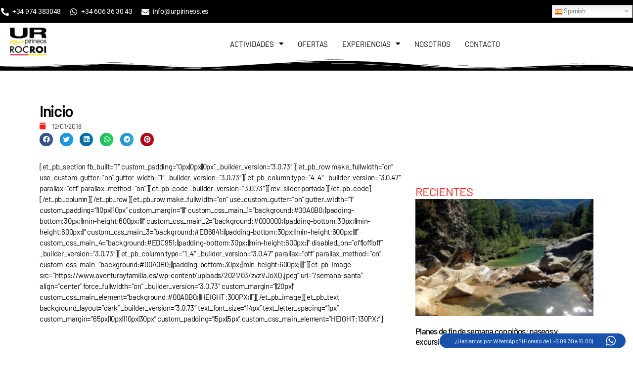

--- FILE ---
content_type: text/html; charset=UTF-8
request_url: https://www.aventurayfamilia.es/inicio-2/
body_size: 28627
content:
<!DOCTYPE html>
<html dir="ltr" lang="es" prefix="og: https://ogp.me/ns#">
<head>
	<meta charset="UTF-8">
	<meta name="viewport" content="width=device-width, initial-scale=1.0, viewport-fit=cover" />		<title>Deportes de aventura , Rafting Niños y Vacaciones Multiaventura en familia Pirineos</title>
    <style>
        #wpadminbar #wp-admin-bar-p404_free_top_button .ab-icon:before {
            content: "\f103";
            color: red;
            top: 2px;
        }
    </style>
	<style>img:is([sizes="auto" i], [sizes^="auto," i]) { contain-intrinsic-size: 3000px 1500px }</style>
	
		<!-- All in One SEO 4.8.2 - aioseo.com -->
	<meta name="description" content="Rafting con niños. Deportes de aventura para disfrutar en familia y vacaciones: Pack Rafting, Descenso de Barrancos, Canoa, Kayak, Circuito Multiaventura con UR Pirineos." />
	<meta name="robots" content="max-image-preview:large" />
	<meta name="google-site-verification" content="yrPJdTDhcBQsTyG4OrSrvnif0kvqddjoTBIec293I_A" />
	<link rel="canonical" href="https://www.aventurayfamilia.es/inicio-2/" />
	<meta name="generator" content="All in One SEO (AIOSEO) 4.8.2" />
		<meta property="og:locale" content="es_ES" />
		<meta property="og:site_name" content="AVENTURA Y FAMILIA | RAFTING" />
		<meta property="og:type" content="activity" />
		<meta property="og:title" content="Deportes de aventura , Rafting Niños y Vacaciones Multiaventura en familia Pirineos" />
		<meta property="og:description" content="Rafting con niños. Deportes de aventura para disfrutar en familia y vacaciones: Pack Rafting, Descenso de Barrancos, Canoa, Kayak, Circuito Multiaventura con UR Pirineos." />
		<meta property="og:url" content="https://www.aventurayfamilia.es/inicio-2/" />
		<meta name="twitter:card" content="summary" />
		<meta name="twitter:title" content="Deportes de aventura , Rafting Niños y Vacaciones Multiaventura en familia Pirineos" />
		<meta name="twitter:description" content="Rafting con niños. Deportes de aventura para disfrutar en familia y vacaciones: Pack Rafting, Descenso de Barrancos, Canoa, Kayak, Circuito Multiaventura con UR Pirineos." />
		<script type="application/ld+json" class="aioseo-schema">
			{"@context":"https:\/\/schema.org","@graph":[{"@type":"BreadcrumbList","@id":"https:\/\/www.aventurayfamilia.es\/inicio-2\/#breadcrumblist","itemListElement":[{"@type":"ListItem","@id":"https:\/\/www.aventurayfamilia.es\/#listItem","position":1,"name":"Hogar","item":"https:\/\/www.aventurayfamilia.es\/","nextItem":{"@type":"ListItem","@id":"https:\/\/www.aventurayfamilia.es\/inicio-2\/#listItem","name":"Inicio"}},{"@type":"ListItem","@id":"https:\/\/www.aventurayfamilia.es\/inicio-2\/#listItem","position":2,"name":"Inicio","previousItem":{"@type":"ListItem","@id":"https:\/\/www.aventurayfamilia.es\/#listItem","name":"Hogar"}}]},{"@type":"Organization","@id":"https:\/\/www.aventurayfamilia.es\/#organization","name":"AVENTURA Y FAMILIA","description":"RAFTING","url":"https:\/\/www.aventurayfamilia.es\/"},{"@type":"WebPage","@id":"https:\/\/www.aventurayfamilia.es\/inicio-2\/#webpage","url":"https:\/\/www.aventurayfamilia.es\/inicio-2\/","name":"Deportes de aventura , Rafting Ni\u00f1os y Vacaciones Multiaventura en familia Pirineos","description":"Rafting con ni\u00f1os. Deportes de aventura para disfrutar en familia y vacaciones: Pack Rafting, Descenso de Barrancos, Canoa, Kayak, Circuito Multiaventura con UR Pirineos.","inLanguage":"es-ES","isPartOf":{"@id":"https:\/\/www.aventurayfamilia.es\/#website"},"breadcrumb":{"@id":"https:\/\/www.aventurayfamilia.es\/inicio-2\/#breadcrumblist"},"datePublished":"2018-01-12T09:42:28+00:00","dateModified":"2018-01-12T09:42:28+00:00"},{"@type":"WebSite","@id":"https:\/\/www.aventurayfamilia.es\/#website","url":"https:\/\/www.aventurayfamilia.es\/","name":"AVENTURA Y FAMILIA","description":"RAFTING","inLanguage":"es-ES","publisher":{"@id":"https:\/\/www.aventurayfamilia.es\/#organization"}}]}
		</script>
		<!-- All in One SEO -->

<link rel='dns-prefetch' href='//app.turitop.com' />
<link rel="alternate" type="application/rss+xml" title="AVENTURA Y FAMILIA &raquo; Feed" href="https://www.aventurayfamilia.es/feed/" />
<link rel="alternate" type="application/rss+xml" title="AVENTURA Y FAMILIA &raquo; Feed de los comentarios" href="https://www.aventurayfamilia.es/comments/feed/" />
<script>
window._wpemojiSettings = {"baseUrl":"https:\/\/s.w.org\/images\/core\/emoji\/16.0.1\/72x72\/","ext":".png","svgUrl":"https:\/\/s.w.org\/images\/core\/emoji\/16.0.1\/svg\/","svgExt":".svg","source":{"concatemoji":"https:\/\/www.aventurayfamilia.es\/wp-includes\/js\/wp-emoji-release.min.js?ver=6.8.3"}};
/*! This file is auto-generated */
!function(s,n){var o,i,e;function c(e){try{var t={supportTests:e,timestamp:(new Date).valueOf()};sessionStorage.setItem(o,JSON.stringify(t))}catch(e){}}function p(e,t,n){e.clearRect(0,0,e.canvas.width,e.canvas.height),e.fillText(t,0,0);var t=new Uint32Array(e.getImageData(0,0,e.canvas.width,e.canvas.height).data),a=(e.clearRect(0,0,e.canvas.width,e.canvas.height),e.fillText(n,0,0),new Uint32Array(e.getImageData(0,0,e.canvas.width,e.canvas.height).data));return t.every(function(e,t){return e===a[t]})}function u(e,t){e.clearRect(0,0,e.canvas.width,e.canvas.height),e.fillText(t,0,0);for(var n=e.getImageData(16,16,1,1),a=0;a<n.data.length;a++)if(0!==n.data[a])return!1;return!0}function f(e,t,n,a){switch(t){case"flag":return n(e,"\ud83c\udff3\ufe0f\u200d\u26a7\ufe0f","\ud83c\udff3\ufe0f\u200b\u26a7\ufe0f")?!1:!n(e,"\ud83c\udde8\ud83c\uddf6","\ud83c\udde8\u200b\ud83c\uddf6")&&!n(e,"\ud83c\udff4\udb40\udc67\udb40\udc62\udb40\udc65\udb40\udc6e\udb40\udc67\udb40\udc7f","\ud83c\udff4\u200b\udb40\udc67\u200b\udb40\udc62\u200b\udb40\udc65\u200b\udb40\udc6e\u200b\udb40\udc67\u200b\udb40\udc7f");case"emoji":return!a(e,"\ud83e\udedf")}return!1}function g(e,t,n,a){var r="undefined"!=typeof WorkerGlobalScope&&self instanceof WorkerGlobalScope?new OffscreenCanvas(300,150):s.createElement("canvas"),o=r.getContext("2d",{willReadFrequently:!0}),i=(o.textBaseline="top",o.font="600 32px Arial",{});return e.forEach(function(e){i[e]=t(o,e,n,a)}),i}function t(e){var t=s.createElement("script");t.src=e,t.defer=!0,s.head.appendChild(t)}"undefined"!=typeof Promise&&(o="wpEmojiSettingsSupports",i=["flag","emoji"],n.supports={everything:!0,everythingExceptFlag:!0},e=new Promise(function(e){s.addEventListener("DOMContentLoaded",e,{once:!0})}),new Promise(function(t){var n=function(){try{var e=JSON.parse(sessionStorage.getItem(o));if("object"==typeof e&&"number"==typeof e.timestamp&&(new Date).valueOf()<e.timestamp+604800&&"object"==typeof e.supportTests)return e.supportTests}catch(e){}return null}();if(!n){if("undefined"!=typeof Worker&&"undefined"!=typeof OffscreenCanvas&&"undefined"!=typeof URL&&URL.createObjectURL&&"undefined"!=typeof Blob)try{var e="postMessage("+g.toString()+"("+[JSON.stringify(i),f.toString(),p.toString(),u.toString()].join(",")+"));",a=new Blob([e],{type:"text/javascript"}),r=new Worker(URL.createObjectURL(a),{name:"wpTestEmojiSupports"});return void(r.onmessage=function(e){c(n=e.data),r.terminate(),t(n)})}catch(e){}c(n=g(i,f,p,u))}t(n)}).then(function(e){for(var t in e)n.supports[t]=e[t],n.supports.everything=n.supports.everything&&n.supports[t],"flag"!==t&&(n.supports.everythingExceptFlag=n.supports.everythingExceptFlag&&n.supports[t]);n.supports.everythingExceptFlag=n.supports.everythingExceptFlag&&!n.supports.flag,n.DOMReady=!1,n.readyCallback=function(){n.DOMReady=!0}}).then(function(){return e}).then(function(){var e;n.supports.everything||(n.readyCallback(),(e=n.source||{}).concatemoji?t(e.concatemoji):e.wpemoji&&e.twemoji&&(t(e.twemoji),t(e.wpemoji)))}))}((window,document),window._wpemojiSettings);
</script>
<link rel='stylesheet' id='ht_ctc_main_css-css' href='https://www.aventurayfamilia.es/wp-content/plugins/click-to-chat-for-whatsapp/new/inc/assets/css/main.css?ver=4.21' media='all' />
<style id='wp-emoji-styles-inline-css'>

	img.wp-smiley, img.emoji {
		display: inline !important;
		border: none !important;
		box-shadow: none !important;
		height: 1em !important;
		width: 1em !important;
		margin: 0 0.07em !important;
		vertical-align: -0.1em !important;
		background: none !important;
		padding: 0 !important;
	}
</style>
<link rel='stylesheet' id='wp-block-library-css' href='https://www.aventurayfamilia.es/wp-includes/css/dist/block-library/style.min.css?ver=6.8.3' media='all' />
<style id='classic-theme-styles-inline-css'>
/*! This file is auto-generated */
.wp-block-button__link{color:#fff;background-color:#32373c;border-radius:9999px;box-shadow:none;text-decoration:none;padding:calc(.667em + 2px) calc(1.333em + 2px);font-size:1.125em}.wp-block-file__button{background:#32373c;color:#fff;text-decoration:none}
</style>
<style id='global-styles-inline-css'>
:root{--wp--preset--aspect-ratio--square: 1;--wp--preset--aspect-ratio--4-3: 4/3;--wp--preset--aspect-ratio--3-4: 3/4;--wp--preset--aspect-ratio--3-2: 3/2;--wp--preset--aspect-ratio--2-3: 2/3;--wp--preset--aspect-ratio--16-9: 16/9;--wp--preset--aspect-ratio--9-16: 9/16;--wp--preset--color--black: #000000;--wp--preset--color--cyan-bluish-gray: #abb8c3;--wp--preset--color--white: #ffffff;--wp--preset--color--pale-pink: #f78da7;--wp--preset--color--vivid-red: #cf2e2e;--wp--preset--color--luminous-vivid-orange: #ff6900;--wp--preset--color--luminous-vivid-amber: #fcb900;--wp--preset--color--light-green-cyan: #7bdcb5;--wp--preset--color--vivid-green-cyan: #00d084;--wp--preset--color--pale-cyan-blue: #8ed1fc;--wp--preset--color--vivid-cyan-blue: #0693e3;--wp--preset--color--vivid-purple: #9b51e0;--wp--preset--color--accent: #e22658;--wp--preset--color--primary: #000000;--wp--preset--color--secondary: #6d6d6d;--wp--preset--color--subtle-background: #dbdbdb;--wp--preset--color--background: #ffffff;--wp--preset--gradient--vivid-cyan-blue-to-vivid-purple: linear-gradient(135deg,rgba(6,147,227,1) 0%,rgb(155,81,224) 100%);--wp--preset--gradient--light-green-cyan-to-vivid-green-cyan: linear-gradient(135deg,rgb(122,220,180) 0%,rgb(0,208,130) 100%);--wp--preset--gradient--luminous-vivid-amber-to-luminous-vivid-orange: linear-gradient(135deg,rgba(252,185,0,1) 0%,rgba(255,105,0,1) 100%);--wp--preset--gradient--luminous-vivid-orange-to-vivid-red: linear-gradient(135deg,rgba(255,105,0,1) 0%,rgb(207,46,46) 100%);--wp--preset--gradient--very-light-gray-to-cyan-bluish-gray: linear-gradient(135deg,rgb(238,238,238) 0%,rgb(169,184,195) 100%);--wp--preset--gradient--cool-to-warm-spectrum: linear-gradient(135deg,rgb(74,234,220) 0%,rgb(151,120,209) 20%,rgb(207,42,186) 40%,rgb(238,44,130) 60%,rgb(251,105,98) 80%,rgb(254,248,76) 100%);--wp--preset--gradient--blush-light-purple: linear-gradient(135deg,rgb(255,206,236) 0%,rgb(152,150,240) 100%);--wp--preset--gradient--blush-bordeaux: linear-gradient(135deg,rgb(254,205,165) 0%,rgb(254,45,45) 50%,rgb(107,0,62) 100%);--wp--preset--gradient--luminous-dusk: linear-gradient(135deg,rgb(255,203,112) 0%,rgb(199,81,192) 50%,rgb(65,88,208) 100%);--wp--preset--gradient--pale-ocean: linear-gradient(135deg,rgb(255,245,203) 0%,rgb(182,227,212) 50%,rgb(51,167,181) 100%);--wp--preset--gradient--electric-grass: linear-gradient(135deg,rgb(202,248,128) 0%,rgb(113,206,126) 100%);--wp--preset--gradient--midnight: linear-gradient(135deg,rgb(2,3,129) 0%,rgb(40,116,252) 100%);--wp--preset--font-size--small: 18px;--wp--preset--font-size--medium: 20px;--wp--preset--font-size--large: 26.25px;--wp--preset--font-size--x-large: 42px;--wp--preset--font-size--normal: 21px;--wp--preset--font-size--larger: 32px;--wp--preset--spacing--20: 0.44rem;--wp--preset--spacing--30: 0.67rem;--wp--preset--spacing--40: 1rem;--wp--preset--spacing--50: 1.5rem;--wp--preset--spacing--60: 2.25rem;--wp--preset--spacing--70: 3.38rem;--wp--preset--spacing--80: 5.06rem;--wp--preset--shadow--natural: 6px 6px 9px rgba(0, 0, 0, 0.2);--wp--preset--shadow--deep: 12px 12px 50px rgba(0, 0, 0, 0.4);--wp--preset--shadow--sharp: 6px 6px 0px rgba(0, 0, 0, 0.2);--wp--preset--shadow--outlined: 6px 6px 0px -3px rgba(255, 255, 255, 1), 6px 6px rgba(0, 0, 0, 1);--wp--preset--shadow--crisp: 6px 6px 0px rgba(0, 0, 0, 1);}:where(.is-layout-flex){gap: 0.5em;}:where(.is-layout-grid){gap: 0.5em;}body .is-layout-flex{display: flex;}.is-layout-flex{flex-wrap: wrap;align-items: center;}.is-layout-flex > :is(*, div){margin: 0;}body .is-layout-grid{display: grid;}.is-layout-grid > :is(*, div){margin: 0;}:where(.wp-block-columns.is-layout-flex){gap: 2em;}:where(.wp-block-columns.is-layout-grid){gap: 2em;}:where(.wp-block-post-template.is-layout-flex){gap: 1.25em;}:where(.wp-block-post-template.is-layout-grid){gap: 1.25em;}.has-black-color{color: var(--wp--preset--color--black) !important;}.has-cyan-bluish-gray-color{color: var(--wp--preset--color--cyan-bluish-gray) !important;}.has-white-color{color: var(--wp--preset--color--white) !important;}.has-pale-pink-color{color: var(--wp--preset--color--pale-pink) !important;}.has-vivid-red-color{color: var(--wp--preset--color--vivid-red) !important;}.has-luminous-vivid-orange-color{color: var(--wp--preset--color--luminous-vivid-orange) !important;}.has-luminous-vivid-amber-color{color: var(--wp--preset--color--luminous-vivid-amber) !important;}.has-light-green-cyan-color{color: var(--wp--preset--color--light-green-cyan) !important;}.has-vivid-green-cyan-color{color: var(--wp--preset--color--vivid-green-cyan) !important;}.has-pale-cyan-blue-color{color: var(--wp--preset--color--pale-cyan-blue) !important;}.has-vivid-cyan-blue-color{color: var(--wp--preset--color--vivid-cyan-blue) !important;}.has-vivid-purple-color{color: var(--wp--preset--color--vivid-purple) !important;}.has-black-background-color{background-color: var(--wp--preset--color--black) !important;}.has-cyan-bluish-gray-background-color{background-color: var(--wp--preset--color--cyan-bluish-gray) !important;}.has-white-background-color{background-color: var(--wp--preset--color--white) !important;}.has-pale-pink-background-color{background-color: var(--wp--preset--color--pale-pink) !important;}.has-vivid-red-background-color{background-color: var(--wp--preset--color--vivid-red) !important;}.has-luminous-vivid-orange-background-color{background-color: var(--wp--preset--color--luminous-vivid-orange) !important;}.has-luminous-vivid-amber-background-color{background-color: var(--wp--preset--color--luminous-vivid-amber) !important;}.has-light-green-cyan-background-color{background-color: var(--wp--preset--color--light-green-cyan) !important;}.has-vivid-green-cyan-background-color{background-color: var(--wp--preset--color--vivid-green-cyan) !important;}.has-pale-cyan-blue-background-color{background-color: var(--wp--preset--color--pale-cyan-blue) !important;}.has-vivid-cyan-blue-background-color{background-color: var(--wp--preset--color--vivid-cyan-blue) !important;}.has-vivid-purple-background-color{background-color: var(--wp--preset--color--vivid-purple) !important;}.has-black-border-color{border-color: var(--wp--preset--color--black) !important;}.has-cyan-bluish-gray-border-color{border-color: var(--wp--preset--color--cyan-bluish-gray) !important;}.has-white-border-color{border-color: var(--wp--preset--color--white) !important;}.has-pale-pink-border-color{border-color: var(--wp--preset--color--pale-pink) !important;}.has-vivid-red-border-color{border-color: var(--wp--preset--color--vivid-red) !important;}.has-luminous-vivid-orange-border-color{border-color: var(--wp--preset--color--luminous-vivid-orange) !important;}.has-luminous-vivid-amber-border-color{border-color: var(--wp--preset--color--luminous-vivid-amber) !important;}.has-light-green-cyan-border-color{border-color: var(--wp--preset--color--light-green-cyan) !important;}.has-vivid-green-cyan-border-color{border-color: var(--wp--preset--color--vivid-green-cyan) !important;}.has-pale-cyan-blue-border-color{border-color: var(--wp--preset--color--pale-cyan-blue) !important;}.has-vivid-cyan-blue-border-color{border-color: var(--wp--preset--color--vivid-cyan-blue) !important;}.has-vivid-purple-border-color{border-color: var(--wp--preset--color--vivid-purple) !important;}.has-vivid-cyan-blue-to-vivid-purple-gradient-background{background: var(--wp--preset--gradient--vivid-cyan-blue-to-vivid-purple) !important;}.has-light-green-cyan-to-vivid-green-cyan-gradient-background{background: var(--wp--preset--gradient--light-green-cyan-to-vivid-green-cyan) !important;}.has-luminous-vivid-amber-to-luminous-vivid-orange-gradient-background{background: var(--wp--preset--gradient--luminous-vivid-amber-to-luminous-vivid-orange) !important;}.has-luminous-vivid-orange-to-vivid-red-gradient-background{background: var(--wp--preset--gradient--luminous-vivid-orange-to-vivid-red) !important;}.has-very-light-gray-to-cyan-bluish-gray-gradient-background{background: var(--wp--preset--gradient--very-light-gray-to-cyan-bluish-gray) !important;}.has-cool-to-warm-spectrum-gradient-background{background: var(--wp--preset--gradient--cool-to-warm-spectrum) !important;}.has-blush-light-purple-gradient-background{background: var(--wp--preset--gradient--blush-light-purple) !important;}.has-blush-bordeaux-gradient-background{background: var(--wp--preset--gradient--blush-bordeaux) !important;}.has-luminous-dusk-gradient-background{background: var(--wp--preset--gradient--luminous-dusk) !important;}.has-pale-ocean-gradient-background{background: var(--wp--preset--gradient--pale-ocean) !important;}.has-electric-grass-gradient-background{background: var(--wp--preset--gradient--electric-grass) !important;}.has-midnight-gradient-background{background: var(--wp--preset--gradient--midnight) !important;}.has-small-font-size{font-size: var(--wp--preset--font-size--small) !important;}.has-medium-font-size{font-size: var(--wp--preset--font-size--medium) !important;}.has-large-font-size{font-size: var(--wp--preset--font-size--large) !important;}.has-x-large-font-size{font-size: var(--wp--preset--font-size--x-large) !important;}
:where(.wp-block-post-template.is-layout-flex){gap: 1.25em;}:where(.wp-block-post-template.is-layout-grid){gap: 1.25em;}
:where(.wp-block-columns.is-layout-flex){gap: 2em;}:where(.wp-block-columns.is-layout-grid){gap: 2em;}
:root :where(.wp-block-pullquote){font-size: 1.5em;line-height: 1.6;}
</style>
<link rel='stylesheet' id='wpa-css-css' href='https://www.aventurayfamilia.es/wp-content/plugins/honeypot/includes/css/wpa.css?ver=2.2.11' media='all' />
<link rel='stylesheet' id='theme.css-css' href='https://www.aventurayfamilia.es/wp-content/plugins/popup-builder/public/css/theme.css?ver=4.3.9' media='all' />
<link rel='stylesheet' id='twentytwenty-style-css' href='https://www.aventurayfamilia.es/wp-content/themes/twentytwenty/style.css?ver=2.0' media='all' />
<style id='twentytwenty-style-inline-css'>
.color-accent,.color-accent-hover:hover,.color-accent-hover:focus,:root .has-accent-color,.has-drop-cap:not(:focus):first-letter,.wp-block-button.is-style-outline,a { color: #e22658; }blockquote,.border-color-accent,.border-color-accent-hover:hover,.border-color-accent-hover:focus { border-color: #e22658; }button,.button,.faux-button,.wp-block-button__link,.wp-block-file .wp-block-file__button,input[type="button"],input[type="reset"],input[type="submit"],.bg-accent,.bg-accent-hover:hover,.bg-accent-hover:focus,:root .has-accent-background-color,.comment-reply-link { background-color: #e22658; }.fill-children-accent,.fill-children-accent * { fill: #e22658; }:root .has-background-color,button,.button,.faux-button,.wp-block-button__link,.wp-block-file__button,input[type="button"],input[type="reset"],input[type="submit"],.wp-block-button,.comment-reply-link,.has-background.has-primary-background-color:not(.has-text-color),.has-background.has-primary-background-color *:not(.has-text-color),.has-background.has-accent-background-color:not(.has-text-color),.has-background.has-accent-background-color *:not(.has-text-color) { color: #ffffff; }:root .has-background-background-color { background-color: #ffffff; }body,.entry-title a,:root .has-primary-color { color: #000000; }:root .has-primary-background-color { background-color: #000000; }cite,figcaption,.wp-caption-text,.post-meta,.entry-content .wp-block-archives li,.entry-content .wp-block-categories li,.entry-content .wp-block-latest-posts li,.wp-block-latest-comments__comment-date,.wp-block-latest-posts__post-date,.wp-block-embed figcaption,.wp-block-image figcaption,.wp-block-pullquote cite,.comment-metadata,.comment-respond .comment-notes,.comment-respond .logged-in-as,.pagination .dots,.entry-content hr:not(.has-background),hr.styled-separator,:root .has-secondary-color { color: #6d6d6d; }:root .has-secondary-background-color { background-color: #6d6d6d; }pre,fieldset,input,textarea,table,table *,hr { border-color: #dbdbdb; }caption,code,code,kbd,samp,.wp-block-table.is-style-stripes tbody tr:nth-child(odd),:root .has-subtle-background-background-color { background-color: #dbdbdb; }.wp-block-table.is-style-stripes { border-bottom-color: #dbdbdb; }.wp-block-latest-posts.is-grid li { border-top-color: #dbdbdb; }:root .has-subtle-background-color { color: #dbdbdb; }body:not(.overlay-header) .primary-menu > li > a,body:not(.overlay-header) .primary-menu > li > .icon,.modal-menu a,.footer-menu a, .footer-widgets a,#site-footer .wp-block-button.is-style-outline,.wp-block-pullquote:before,.singular:not(.overlay-header) .entry-header a,.archive-header a,.header-footer-group .color-accent,.header-footer-group .color-accent-hover:hover { color: #cd2653; }.social-icons a,#site-footer button:not(.toggle),#site-footer .button,#site-footer .faux-button,#site-footer .wp-block-button__link,#site-footer .wp-block-file__button,#site-footer input[type="button"],#site-footer input[type="reset"],#site-footer input[type="submit"] { background-color: #cd2653; }.header-footer-group,body:not(.overlay-header) #site-header .toggle,.menu-modal .toggle { color: #000000; }body:not(.overlay-header) .primary-menu ul { background-color: #000000; }body:not(.overlay-header) .primary-menu > li > ul:after { border-bottom-color: #000000; }body:not(.overlay-header) .primary-menu ul ul:after { border-left-color: #000000; }.site-description,body:not(.overlay-header) .toggle-inner .toggle-text,.widget .post-date,.widget .rss-date,.widget_archive li,.widget_categories li,.widget cite,.widget_pages li,.widget_meta li,.widget_nav_menu li,.powered-by-wordpress,.to-the-top,.singular .entry-header .post-meta,.singular:not(.overlay-header) .entry-header .post-meta a { color: #6d6d6d; }.header-footer-group pre,.header-footer-group fieldset,.header-footer-group input,.header-footer-group textarea,.header-footer-group table,.header-footer-group table *,.footer-nav-widgets-wrapper,#site-footer,.menu-modal nav *,.footer-widgets-outer-wrapper,.footer-top { border-color: #dcd7ca; }.header-footer-group table caption,body:not(.overlay-header) .header-inner .toggle-wrapper::before { background-color: #dcd7ca; }
</style>
<link rel='stylesheet' id='twentytwenty-print-style-css' href='https://www.aventurayfamilia.es/wp-content/themes/twentytwenty/print.css?ver=2.0' media='print' />
<link rel='stylesheet' id='elementor-frontend-css' href='https://www.aventurayfamilia.es/wp-content/plugins/elementor/assets/css/frontend.min.css?ver=3.29.0' media='all' />
<link rel='stylesheet' id='e-popup-css' href='https://www.aventurayfamilia.es/wp-content/plugins/elementor-pro/assets/css/conditionals/popup.min.css?ver=3.28.4' media='all' />
<link rel='stylesheet' id='widget-icon-list-css' href='https://www.aventurayfamilia.es/wp-content/plugins/elementor/assets/css/widget-icon-list.min.css?ver=3.29.0' media='all' />
<link rel='stylesheet' id='e-sticky-css' href='https://www.aventurayfamilia.es/wp-content/plugins/elementor-pro/assets/css/modules/sticky.min.css?ver=3.28.4' media='all' />
<link rel='stylesheet' id='widget-image-css' href='https://www.aventurayfamilia.es/wp-content/plugins/elementor/assets/css/widget-image.min.css?ver=3.29.0' media='all' />
<link rel='stylesheet' id='widget-nav-menu-css' href='https://www.aventurayfamilia.es/wp-content/plugins/elementor-pro/assets/css/widget-nav-menu.min.css?ver=3.28.4' media='all' />
<link rel='stylesheet' id='e-shapes-css' href='https://www.aventurayfamilia.es/wp-content/plugins/elementor/assets/css/conditionals/shapes.min.css?ver=3.29.0' media='all' />
<link rel='stylesheet' id='e-motion-fx-css' href='https://www.aventurayfamilia.es/wp-content/plugins/elementor-pro/assets/css/modules/motion-fx.min.css?ver=3.28.4' media='all' />
<link rel='stylesheet' id='widget-social-icons-css' href='https://www.aventurayfamilia.es/wp-content/plugins/elementor/assets/css/widget-social-icons.min.css?ver=3.29.0' media='all' />
<link rel='stylesheet' id='e-apple-webkit-css' href='https://www.aventurayfamilia.es/wp-content/plugins/elementor/assets/css/conditionals/apple-webkit.min.css?ver=3.29.0' media='all' />
<link rel='stylesheet' id='widget-heading-css' href='https://www.aventurayfamilia.es/wp-content/plugins/elementor/assets/css/widget-heading.min.css?ver=3.29.0' media='all' />
<link rel='stylesheet' id='widget-post-info-css' href='https://www.aventurayfamilia.es/wp-content/plugins/elementor-pro/assets/css/widget-post-info.min.css?ver=3.28.4' media='all' />
<link rel='stylesheet' id='elementor-icons-shared-0-css' href='https://www.aventurayfamilia.es/wp-content/plugins/elementor/assets/lib/font-awesome/css/fontawesome.min.css?ver=5.15.3' media='all' />
<link rel='stylesheet' id='elementor-icons-fa-regular-css' href='https://www.aventurayfamilia.es/wp-content/plugins/elementor/assets/lib/font-awesome/css/regular.min.css?ver=5.15.3' media='all' />
<link rel='stylesheet' id='elementor-icons-fa-solid-css' href='https://www.aventurayfamilia.es/wp-content/plugins/elementor/assets/lib/font-awesome/css/solid.min.css?ver=5.15.3' media='all' />
<link rel='stylesheet' id='widget-share-buttons-css' href='https://www.aventurayfamilia.es/wp-content/plugins/elementor-pro/assets/css/widget-share-buttons.min.css?ver=3.28.4' media='all' />
<link rel='stylesheet' id='elementor-icons-fa-brands-css' href='https://www.aventurayfamilia.es/wp-content/plugins/elementor/assets/lib/font-awesome/css/brands.min.css?ver=5.15.3' media='all' />
<link rel='stylesheet' id='widget-post-navigation-css' href='https://www.aventurayfamilia.es/wp-content/plugins/elementor-pro/assets/css/widget-post-navigation.min.css?ver=3.28.4' media='all' />
<link rel='stylesheet' id='widget-posts-css' href='https://www.aventurayfamilia.es/wp-content/plugins/elementor-pro/assets/css/widget-posts.min.css?ver=3.28.4' media='all' />
<link rel='stylesheet' id='elementor-icons-css' href='https://www.aventurayfamilia.es/wp-content/plugins/elementor/assets/lib/eicons/css/elementor-icons.min.css?ver=5.40.0' media='all' />
<link rel='stylesheet' id='elementor-post-38-css' href='https://www.aventurayfamilia.es/wp-content/uploads/elementor/css/post-38.css?ver=1748004068' media='all' />
<link rel='stylesheet' id='font-awesome-5-all-css' href='https://www.aventurayfamilia.es/wp-content/plugins/elementor/assets/lib/font-awesome/css/all.min.css?ver=3.29.0' media='all' />
<link rel='stylesheet' id='font-awesome-4-shim-css' href='https://www.aventurayfamilia.es/wp-content/plugins/elementor/assets/lib/font-awesome/css/v4-shims.min.css?ver=3.29.0' media='all' />
<link rel='stylesheet' id='elementor-post-15525-css' href='https://www.aventurayfamilia.es/wp-content/uploads/elementor/css/post-15525.css?ver=1748249012' media='all' />
<link rel='stylesheet' id='elementor-post-103-css' href='https://www.aventurayfamilia.es/wp-content/uploads/elementor/css/post-103.css?ver=1748004068' media='all' />
<link rel='stylesheet' id='elementor-post-97-css' href='https://www.aventurayfamilia.es/wp-content/uploads/elementor/css/post-97.css?ver=1750234465' media='all' />
<link rel='stylesheet' id='elementor-post-14428-css' href='https://www.aventurayfamilia.es/wp-content/uploads/elementor/css/post-14428.css?ver=1748004225' media='all' />
<style id='akismet-widget-style-inline-css'>

			.a-stats {
				--akismet-color-mid-green: #357b49;
				--akismet-color-white: #fff;
				--akismet-color-light-grey: #f6f7f7;

				max-width: 350px;
				width: auto;
			}

			.a-stats * {
				all: unset;
				box-sizing: border-box;
			}

			.a-stats strong {
				font-weight: 600;
			}

			.a-stats a.a-stats__link,
			.a-stats a.a-stats__link:visited,
			.a-stats a.a-stats__link:active {
				background: var(--akismet-color-mid-green);
				border: none;
				box-shadow: none;
				border-radius: 8px;
				color: var(--akismet-color-white);
				cursor: pointer;
				display: block;
				font-family: -apple-system, BlinkMacSystemFont, 'Segoe UI', 'Roboto', 'Oxygen-Sans', 'Ubuntu', 'Cantarell', 'Helvetica Neue', sans-serif;
				font-weight: 500;
				padding: 12px;
				text-align: center;
				text-decoration: none;
				transition: all 0.2s ease;
			}

			/* Extra specificity to deal with TwentyTwentyOne focus style */
			.widget .a-stats a.a-stats__link:focus {
				background: var(--akismet-color-mid-green);
				color: var(--akismet-color-white);
				text-decoration: none;
			}

			.a-stats a.a-stats__link:hover {
				filter: brightness(110%);
				box-shadow: 0 4px 12px rgba(0, 0, 0, 0.06), 0 0 2px rgba(0, 0, 0, 0.16);
			}

			.a-stats .count {
				color: var(--akismet-color-white);
				display: block;
				font-size: 1.5em;
				line-height: 1.4;
				padding: 0 13px;
				white-space: nowrap;
			}
		
</style>
<link rel='stylesheet' id='tablepress-default-css' href='https://www.aventurayfamilia.es/wp-content/tablepress-combined.min.css?ver=36' media='all' />
<link rel='stylesheet' id='turitop_booking_system_frontend_css-css' href='https://www.aventurayfamilia.es/wp-content/plugins/turitop-booking-system/assets/css/turitop-bs-frontend.min.css?ver=1.0.10' media='all' />
<link rel='stylesheet' id='eael-general-css' href='https://www.aventurayfamilia.es/wp-content/plugins/essential-addons-for-elementor-lite/assets/front-end/css/view/general.min.css?ver=6.1.14' media='all' />
<link rel='stylesheet' id='elementor-gf-local-barlow-css' href='https://www.aventurayfamilia.es/wp-content/uploads/elementor/google-fonts/css/barlow.css?ver=1748003537' media='all' />
<link rel='stylesheet' id='elementor-gf-local-robotoslab-css' href='https://www.aventurayfamilia.es/wp-content/uploads/elementor/google-fonts/css/robotoslab.css?ver=1748003544' media='all' />
<link rel='stylesheet' id='elementor-gf-local-roboto-css' href='https://www.aventurayfamilia.es/wp-content/uploads/elementor/google-fonts/css/roboto.css?ver=1748003575' media='all' />
<link rel='stylesheet' id='elementor-gf-local-poppins-css' href='https://www.aventurayfamilia.es/wp-content/uploads/elementor/google-fonts/css/poppins.css?ver=1748003633' media='all' />
<script src="https://www.aventurayfamilia.es/wp-includes/js/jquery/jquery.min.js?ver=3.7.1" id="jquery-core-js"></script>
<script src="https://www.aventurayfamilia.es/wp-includes/js/jquery/jquery-migrate.min.js?ver=3.4.1" id="jquery-migrate-js"></script>
<script id="Popup.js-js-before">
var sgpbPublicUrl = "https:\/\/www.aventurayfamilia.es\/wp-content\/plugins\/popup-builder\/public\/";
var SGPB_JS_LOCALIZATION = {"imageSupportAlertMessage":"Solamente es compatible con archivos de imagen","pdfSupportAlertMessage":"Solamente se admiten archivos pdf","areYouSure":"\u00bfEst\u00e1s seguro?","addButtonSpinner":"L","audioSupportAlertMessage":"Solamente es compatible con archivos de audio (por ejemplo: mp3, wav, m4a, ogg)","publishPopupBeforeElementor":"\u00a1Publica el mensaje emergente antes de empezar a usar \u00abElementor\u00bb con \u00e9l!","publishPopupBeforeDivi":"\u00a1Publica el mensaje emergente antes de empezar a usar \u00abDivi Builder\u00bb con \u00e9l!","closeButtonAltText":"Cerrar"};
</script>
<script src="https://www.aventurayfamilia.es/wp-content/plugins/popup-builder/public/js/Popup.js?ver=4.3.9" id="Popup.js-js"></script>
<script src="https://www.aventurayfamilia.es/wp-content/plugins/popup-builder/public/js/PopupConfig.js?ver=4.3.9" id="PopupConfig.js-js"></script>
<script id="PopupBuilder.js-js-before">
var SGPB_POPUP_PARAMS = {"popupTypeAgeRestriction":"ageRestriction","defaultThemeImages":{"1":"https:\/\/www.aventurayfamilia.es\/wp-content\/plugins\/popup-builder\/public\/img\/theme_1\/close.png","2":"https:\/\/www.aventurayfamilia.es\/wp-content\/plugins\/popup-builder\/public\/img\/theme_2\/close.png","3":"https:\/\/www.aventurayfamilia.es\/wp-content\/plugins\/popup-builder\/public\/img\/theme_3\/close.png","5":"https:\/\/www.aventurayfamilia.es\/wp-content\/plugins\/popup-builder\/public\/img\/theme_5\/close.png","6":"https:\/\/www.aventurayfamilia.es\/wp-content\/plugins\/popup-builder\/public\/img\/theme_6\/close.png"},"homePageUrl":"https:\/\/www.aventurayfamilia.es\/","isPreview":false,"convertedIdsReverse":[],"dontShowPopupExpireTime":365,"conditionalJsClasses":[],"disableAnalyticsGeneral":false};
var SGPB_JS_PACKAGES = {"packages":{"current":1,"free":1,"silver":2,"gold":3,"platinum":4},"extensions":{"geo-targeting":false,"advanced-closing":false}};
var SGPB_JS_PARAMS = {"ajaxUrl":"https:\/\/www.aventurayfamilia.es\/wp-admin\/admin-ajax.php","nonce":"53a36d2771"};
</script>
<script src="https://www.aventurayfamilia.es/wp-content/plugins/popup-builder/public/js/PopupBuilder.js?ver=4.3.9" id="PopupBuilder.js-js"></script>
<script src="https://www.aventurayfamilia.es/wp-content/themes/twentytwenty/assets/js/index.js?ver=2.0" id="twentytwenty-js-js" async></script>
<script id="twentytwenty-js-js-after">
window.addEventListener( "load", function() {

				if ( typeof jQuery === "undefined" ) {
					return;
				}

				jQuery( document ).on( "wpformsPageChange wpformsShowConditionalsField", function() {

					if ( typeof twentytwenty === "undefined" || typeof twentytwenty.intrinsicRatioVideos === "undefined" || typeof twentytwenty.intrinsicRatioVideos.makeFit === "undefined" ) {
						return;
					}

					twentytwenty.intrinsicRatioVideos.makeFit();
				} );

				jQuery( document ).on( "wpformsRichTextEditorInit", function( e, editor ) {

					jQuery( editor.container ).find( "iframe" ).addClass( "intrinsic-ignore" );
				} );
			} );
</script>
<script src="https://www.aventurayfamilia.es/wp-content/plugins/elementor/assets/lib/font-awesome/js/v4-shims.min.js?ver=3.29.0" id="font-awesome-4-shim-js"></script>
<link rel="https://api.w.org/" href="https://www.aventurayfamilia.es/wp-json/" /><link rel="alternate" title="JSON" type="application/json" href="https://www.aventurayfamilia.es/wp-json/wp/v2/pages/110" /><link rel="EditURI" type="application/rsd+xml" title="RSD" href="https://www.aventurayfamilia.es/xmlrpc.php?rsd" />
<meta name="generator" content="WordPress 6.8.3" />
<link rel='shortlink' href='https://www.aventurayfamilia.es/?p=110' />
<link rel="alternate" title="oEmbed (JSON)" type="application/json+oembed" href="https://www.aventurayfamilia.es/wp-json/oembed/1.0/embed?url=https%3A%2F%2Fwww.aventurayfamilia.es%2Finicio-2%2F" />
<link rel="alternate" title="oEmbed (XML)" type="text/xml+oembed" href="https://www.aventurayfamilia.es/wp-json/oembed/1.0/embed?url=https%3A%2F%2Fwww.aventurayfamilia.es%2Finicio-2%2F&#038;format=xml" />

		<!-- GA Google Analytics @ https://m0n.co/ga -->
		<script async src="https://www.googletagmanager.com/gtag/js?id=UA-27509027-4"></script>
		<script>
			window.dataLayer = window.dataLayer || [];
			function gtag(){dataLayer.push(arguments);}
			gtag('js', new Date());
			gtag('config', 'UA-27509027-4');
		</script>

		<script>document.documentElement.className = document.documentElement.className.replace( 'no-js', 'js' );</script>
	<meta name="generator" content="Elementor 3.29.0; features: additional_custom_breakpoints, e_local_google_fonts; settings: css_print_method-external, google_font-enabled, font_display-auto">
<style>.recentcomments a{display:inline !important;padding:0 !important;margin:0 !important;}</style>			<style>
				.e-con.e-parent:nth-of-type(n+4):not(.e-lazyloaded):not(.e-no-lazyload),
				.e-con.e-parent:nth-of-type(n+4):not(.e-lazyloaded):not(.e-no-lazyload) * {
					background-image: none !important;
				}
				@media screen and (max-height: 1024px) {
					.e-con.e-parent:nth-of-type(n+3):not(.e-lazyloaded):not(.e-no-lazyload),
					.e-con.e-parent:nth-of-type(n+3):not(.e-lazyloaded):not(.e-no-lazyload) * {
						background-image: none !important;
					}
				}
				@media screen and (max-height: 640px) {
					.e-con.e-parent:nth-of-type(n+2):not(.e-lazyloaded):not(.e-no-lazyload),
					.e-con.e-parent:nth-of-type(n+2):not(.e-lazyloaded):not(.e-no-lazyload) * {
						background-image: none !important;
					}
				}
			</style>
			<style id="custom-background-css">
body.custom-background { background-color: #ffffff; }
</style>
	<link rel="icon" href="https://www.aventurayfamilia.es/wp-content/uploads/2021/04/UR-RocRoi-pos-150x150.jpg" sizes="32x32" />
<link rel="icon" href="https://www.aventurayfamilia.es/wp-content/uploads/2021/04/UR-RocRoi-pos.jpg" sizes="192x192" />
<link rel="apple-touch-icon" href="https://www.aventurayfamilia.es/wp-content/uploads/2021/04/UR-RocRoi-pos.jpg" />
<meta name="msapplication-TileImage" content="https://www.aventurayfamilia.es/wp-content/uploads/2021/04/UR-RocRoi-pos.jpg" />
		<style id="wp-custom-css">
			html {
    margin-top: 0px !important;
}


body {color:black!important; font-family:!important; font-weight:400;}


.elementor-widget-wrap>.elementor-element {height:max-content}


a {
    -webkit-box-shadow: none;
    box-shadow: none;
    text-decoration: none;
    color: #000000;
}

.quantity {
    float: left;
    margin-right: .5rem;
    DISPLAY: NONE;
}


.single-product div.product .product_meta {
    clear: both;
    font-size: .7em;
    padding-top: .5em;
    DISPLAY: NONE;
    margin-top: 3rem;
}


.woocommerce-message {
    background: #eee;
    color: #111;
    DISPLAY: NONE;
}

li {
    line-height: 1.5;
    margin: 0.5rem 0 0 2rem;
    color: black;
}

h1,h2,h3,h4 {font-weight:400;font-family:!important;}


.elementor-button.elementor-size-xl {
    font-size: 15px;
    padding: 15px 40px;    -webkit-border-radius: 6px;
    border-radius: 6px;
}


.elementor-button.elementor-size-xl {
    font-size: 15px;
    padding: 15px 40px;    -webkit-border-radius: 6px;
    border-radius: 6px;
}

.elementor-container {
    max-width: 1600px;
}

p {font-family:Barlow; font-weight:400;font-size:15px;}




.eael-fancy-text-strings,  .typed-cursor {
    font-size: 17px!important;
    font-weight: 500;
}


.elementor-headline--style-highlight svg {
    position: absolute;
    top: 70%!important;
    left: 50%;
    width: calc(100% + 20px);
    height: calc(100% + 20px);
    -webkit-transform: translate(-50%,-50%);
    -ms-transform: translate(-50%,-50%);
    transform: translate(-50%,-50%);
    overflow: visible;
}


.elementor-6 .elementor-element.elementor-element-c574763 .elementor-nav-menu .elementor-item {
    font-size: 15px;
    font-weight: 400;
    text-transform: uppercase;
    line-height: 2.8em;
    letter-spacing: -.5px;
}


table {
    border: 0.1rem solid #dcd7ca;
    border-collapse: collapse;
    border-spacing: 0;
    empty-cells: show;
    font-size: 1.6rem;
    margin: 4rem 0;
    max-width: 100%; text-align:center;
    font-family: barlow;
    overflow: hidden;
    width: 100%;
}


.tablepress tbody td {
    border-top: 1px solid #ddd;
    font-size: 14px; vertical-align:middle;
    text-align: center!important;
}


.elementor-headline--style-highlight svg {
    position: absolute;
    top: 70%!important;
    left: 50%;
    DISPLAY: NONE;
    width: calc(100% + 20px);
    height: calc(100% + 20px);
    -webkit-transform: translate(-50%,-50%);
    -ms-transform: translate(-50%,-50%);
    transform: translate(-50%,-50%);
    overflow: visible;
}


.elementor a {
    box-shadow: none;
    text-decoration: none;
    color: unset;
}		</style>
		</head>
<body class="wp-singular page-template-default page page-id-110 custom-background wp-embed-responsive wp-theme-twentytwenty singular enable-search-modal missing-post-thumbnail has-no-pagination not-showing-comments show-avatars footer-top-visible reduced-spacing elementor-default elementor-template-full-width elementor-kit-38 elementor-page-14428">
<a class="skip-link screen-reader-text" href="#site-content">Saltar al contenido</a>		<div data-elementor-type="header" data-elementor-id="103" class="elementor elementor-103 elementor-location-header" data-elementor-post-type="elementor_library">
					<section class="elementor-section elementor-top-section elementor-element elementor-element-361ea41a elementor-section-full_width elementor-section-height-min-height elementor-section-height-default elementor-section-items-middle" data-id="361ea41a" data-element_type="section" data-settings="{&quot;background_background&quot;:&quot;classic&quot;,&quot;sticky&quot;:&quot;top&quot;,&quot;sticky_on&quot;:[&quot;tablet&quot;,&quot;mobile&quot;],&quot;sticky_offset&quot;:0,&quot;sticky_effects_offset&quot;:0,&quot;sticky_anchor_link_offset&quot;:0}">
						<div class="elementor-container elementor-column-gap-default">
					<div class="elementor-column elementor-col-50 elementor-top-column elementor-element elementor-element-1bd3fea6" data-id="1bd3fea6" data-element_type="column">
			<div class="elementor-widget-wrap elementor-element-populated">
						<div class="elementor-element elementor-element-7610c4f9 elementor-icon-list--layout-inline elementor-align-left elementor-list-item-link-full_width elementor-widget elementor-widget-icon-list" data-id="7610c4f9" data-element_type="widget" data-widget_type="icon-list.default">
				<div class="elementor-widget-container">
							<ul class="elementor-icon-list-items elementor-inline-items">
							<li class="elementor-icon-list-item elementor-inline-item">
											<a href="tel:+34974383048">

												<span class="elementor-icon-list-icon">
							<i aria-hidden="true" class="fas fa-phone-alt"></i>						</span>
										<span class="elementor-icon-list-text">+34 974 383048</span>
											</a>
									</li>
								<li class="elementor-icon-list-item elementor-inline-item">
											<a href="https://api.whatsapp.com/send?phone=+34606363043&#038;text=Hola%20quiero%20informaci%C3%B3n">

												<span class="elementor-icon-list-icon">
							<i aria-hidden="true" class="fab fa-whatsapp"></i>						</span>
										<span class="elementor-icon-list-text">+34 606 36 30 43</span>
											</a>
									</li>
								<li class="elementor-icon-list-item elementor-inline-item">
											<a href="mailto:info@urpirineos.es">

												<span class="elementor-icon-list-icon">
							<i aria-hidden="true" class="fas fa-envelope"></i>						</span>
										<span class="elementor-icon-list-text">info@urpirineos.es</span>
											</a>
									</li>
						</ul>
						</div>
				</div>
					</div>
		</div>
				<div class="elementor-column elementor-col-50 elementor-top-column elementor-element elementor-element-ec2d112" data-id="ec2d112" data-element_type="column">
			<div class="elementor-widget-wrap elementor-element-populated">
						<div class="elementor-element elementor-element-cd3eaba elementor-widget elementor-widget-text-editor" data-id="cd3eaba" data-element_type="widget" data-widget_type="text-editor.default">
				<div class="elementor-widget-container">
									<!-- GTranslate: https://gtranslate.io/ -->
<style>
.switcher {font-family:Arial;font-size:10pt;text-align:left;cursor:pointer;overflow:hidden;width:163px;line-height:17px;}
.switcher a {text-decoration:none;display:block;font-size:10pt;-webkit-box-sizing:content-box;-moz-box-sizing:content-box;box-sizing:content-box;}
.switcher a img {vertical-align:middle;display:inline;border:0;padding:0;margin:0;opacity:0.8;}
.switcher a:hover img {opacity:1;}
.switcher .selected {background:#fff linear-gradient(180deg, #efefef 0%, #fff 70%);position:relative;z-index:9999;}
.switcher .selected a {border:1px solid #ccc;color:#666;padding:3px 5px;width:151px;}
.switcher .selected a:after {height:16px;display:inline-block;position:absolute;right:5px;width:15px;background-position:50%;background-size:7px;background-image:url("data:image/svg+xml;utf8,<svg xmlns='http://www.w3.org/2000/svg' width='16' height='16' viewBox='0 0 285 285'><path d='M282 76.5l-14.2-14.3a9 9 0 0 0-13.1 0L142.5 174.4 30.3 62.2a9 9 0 0 0-13.2 0L3 76.5a9 9 0 0 0 0 13.1l133 133a9 9 0 0 0 13.1 0l133-133a9 9 0 0 0 0-13z' style='fill:%23666'/></svg>");background-repeat:no-repeat;content:""!important;transition:all .2s;}
.switcher .selected a.open:after {-webkit-transform: rotate(-180deg);transform:rotate(-180deg);}
.switcher .selected a:hover {background:#fff}
.switcher .option {position:relative;z-index:9998;border-left:1px solid #ccc;border-right:1px solid #ccc;border-bottom:1px solid #ccc;background-color:#eee;display:none;width:161px;max-height:198px;-webkit-box-sizing:content-box;-moz-box-sizing:content-box;box-sizing:content-box;overflow-y:auto;overflow-x:hidden;}
.switcher .option a {color:#000;padding:3px 5px;}
.switcher .option a:hover {background:#fff;}
.switcher .option a.selected {background:#fff;}
#selected_lang_name {float: none;}
.l_name {float: none !important;margin: 0;}
.switcher .option::-webkit-scrollbar-track{-webkit-box-shadow:inset 0 0 3px rgba(0,0,0,0.3);border-radius:5px;background-color:#f5f5f5;}
.switcher .option::-webkit-scrollbar {width:5px;}
.switcher .option::-webkit-scrollbar-thumb {border-radius:5px;-webkit-box-shadow: inset 0 0 3px rgba(0,0,0,.3);background-color:#888;}
</style>
<div class="switcher notranslate">
<div class="selected">
<a href="#" onclick="return false;"><img src="//www.aventurayfamilia.es/wp-content/plugins/gtranslate/flags/16/es.png" height="16" width="16" alt="es" /> Spanish</a>
</div>
<div class="option">
<a href="#" onclick="doGTranslate('es|en');jQuery('div.switcher div.selected a').html(jQuery(this).html());return false;" title="English" class="nturl"><img data-gt-lazy-src="//www.aventurayfamilia.es/wp-content/plugins/gtranslate/flags/16/en.png" height="16" width="16" alt="en" /> English</a><a href="#" onclick="doGTranslate('es|fr');jQuery('div.switcher div.selected a').html(jQuery(this).html());return false;" title="French" class="nturl"><img data-gt-lazy-src="//www.aventurayfamilia.es/wp-content/plugins/gtranslate/flags/16/fr.png" height="16" width="16" alt="fr" /> French</a><a href="#" onclick="doGTranslate('es|es');jQuery('div.switcher div.selected a').html(jQuery(this).html());return false;" title="Spanish" class="nturl selected"><img loading="lazy" data-gt-lazy-src="//www.aventurayfamilia.es/wp-content/plugins/gtranslate/flags/16/es.png" height="16" width="16" alt="es" /> Spanish</a></div>
</div>
<script>
jQuery('.switcher .selected').click(function() {jQuery('.switcher .option a img').each(function() {if(!jQuery(this)[0].hasAttribute('src'))jQuery(this).attr('src', jQuery(this).attr('data-gt-lazy-src'))});if(!(jQuery('.switcher .option').is(':visible'))) {jQuery('.switcher .option').stop(true,true).delay(100).slideDown(500);jQuery('.switcher .selected a').toggleClass('open')}});
jQuery('.switcher .option').bind('mousewheel', function(e) {var options = jQuery('.switcher .option');if(options.is(':visible'))options.scrollTop(options.scrollTop() - e.originalEvent.wheelDelta);return false;});
jQuery('body').not('.switcher').click(function(e) {if(jQuery('.switcher .option').is(':visible') && e.target != jQuery('.switcher .option').get(0)) {jQuery('.switcher .option').stop(true,true).delay(100).slideUp(500);jQuery('.switcher .selected a').toggleClass('open')}});
</script>
<style>
#goog-gt-tt {display:none !important;}
.goog-te-banner-frame {display:none !important;}
.goog-te-menu-value:hover {text-decoration:none !important;}
.goog-text-highlight {background-color:transparent !important;box-shadow:none !important;}
body {top:0 !important;}
#google_translate_element2 {display:none!important;}
</style>

<div id="google_translate_element2"></div>
<script>
function googleTranslateElementInit2() {new google.translate.TranslateElement({pageLanguage: 'es',autoDisplay: false}, 'google_translate_element2');}
</script><script src="//translate.google.com/translate_a/element.js?cb=googleTranslateElementInit2"></script>


<script>
function GTranslateGetCurrentLang() {var keyValue = document['cookie'].match('(^|;) ?googtrans=([^;]*)(;|$)');return keyValue ? keyValue[2].split('/')[2] : null;}
function GTranslateFireEvent(element,event){try{if(document.createEventObject){var evt=document.createEventObject();element.fireEvent('on'+event,evt)}else{var evt=document.createEvent('HTMLEvents');evt.initEvent(event,true,true);element.dispatchEvent(evt)}}catch(e){}}
function doGTranslate(lang_pair){if(lang_pair.value)lang_pair=lang_pair.value;if(lang_pair=='')return;var lang=lang_pair.split('|')[1];if(GTranslateGetCurrentLang() == null && lang == lang_pair.split('|')[0])return;var teCombo;var sel=document.getElementsByTagName('select');for(var i=0;i<sel.length;i++)if(sel[i].className.indexOf('goog-te-combo')!=-1){teCombo=sel[i];break;}if(document.getElementById('google_translate_element2')==null||document.getElementById('google_translate_element2').innerHTML.length==0||teCombo.length==0||teCombo.innerHTML.length==0){setTimeout(function(){doGTranslate(lang_pair)},500)}else{teCombo.value=lang;GTranslateFireEvent(teCombo,'change');GTranslateFireEvent(teCombo,'change')}}
if(GTranslateGetCurrentLang() != null)jQuery(document).ready(function() {var lang_html = jQuery('div.switcher div.option').find('img[alt="'+GTranslateGetCurrentLang()+'"]').parent().html();if(typeof lang_html != 'undefined')jQuery('div.switcher div.selected a').html(lang_html.replace('data-gt-lazy-', ''));});
</script>
								</div>
				</div>
					</div>
		</div>
					</div>
		</section>
				<section class="elementor-section elementor-top-section elementor-element elementor-element-7bc19978 elementor-section-full_width elementor-section-stretched elementor-section-height-default elementor-section-height-default" data-id="7bc19978" data-element_type="section" data-settings="{&quot;stretch_section&quot;:&quot;section-stretched&quot;,&quot;shape_divider_bottom&quot;:&quot;wave-brush&quot;,&quot;background_background&quot;:&quot;classic&quot;,&quot;motion_fx_motion_fx_scrolling&quot;:&quot;yes&quot;,&quot;sticky&quot;:&quot;top&quot;,&quot;motion_fx_devices&quot;:[&quot;desktop&quot;,&quot;tablet&quot;,&quot;mobile&quot;],&quot;sticky_on&quot;:[&quot;desktop&quot;,&quot;tablet&quot;,&quot;mobile&quot;],&quot;sticky_offset&quot;:0,&quot;sticky_effects_offset&quot;:0,&quot;sticky_anchor_link_offset&quot;:0}">
					<div class="elementor-shape elementor-shape-bottom" aria-hidden="true" data-negative="false">
			<svg xmlns="http://www.w3.org/2000/svg" viewBox="0 0 283.5 27.8" preserveAspectRatio="none">
	<path class="elementor-shape-fill" d="M283.5,9.7c0,0-7.3,4.3-14,4.6c-6.8,0.3-12.6,0-20.9-1.5c-11.3-2-33.1-10.1-44.7-5.7	s-12.1,4.6-18,7.4c-6.6,3.2-20,9.6-36.6,9.3C131.6,23.5,99.5,7.2,86.3,8c-1.4,0.1-6.6,0.8-10.5,2c-3.8,1.2-9.4,3.8-17,4.7	c-3.2,0.4-8.3,1.1-14.2,0.9c-1.5-0.1-6.3-0.4-12-1.6c-5.7-1.2-11-3.1-15.8-3.7C6.5,9.2,0,10.8,0,10.8V0h283.5V9.7z M260.8,11.3	c-0.7-1-2-0.4-4.3-0.4c-2.3,0-6.1-1.2-5.8-1.1c0.3,0.1,3.1,1.5,6,1.9C259.7,12.2,261.4,12.3,260.8,11.3z M242.4,8.6	c0,0-2.4-0.2-5.6-0.9c-3.2-0.8-10.3-2.8-15.1-3.5c-8.2-1.1-15.8,0-15.1,0.1c0.8,0.1,9.6-0.6,17.6,1.1c3.3,0.7,9.3,2.2,12.4,2.7	C239.9,8.7,242.4,8.6,242.4,8.6z M185.2,8.5c1.7-0.7-13.3,4.7-18.5,6.1c-2.1,0.6-6.2,1.6-10,2c-3.9,0.4-8.9,0.4-8.8,0.5	c0,0.2,5.8,0.8,11.2,0c5.4-0.8,5.2-1.1,7.6-1.6C170.5,14.7,183.5,9.2,185.2,8.5z M199.1,6.9c0.2,0-0.8-0.4-4.8,1.1	c-4,1.5-6.7,3.5-6.9,3.7c-0.2,0.1,3.5-1.8,6.6-3C197,7.5,199,6.9,199.1,6.9z M283,6c-0.1,0.1-1.9,1.1-4.8,2.5s-6.9,2.8-6.7,2.7	c0.2,0,3.5-0.6,7.4-2.5C282.8,6.8,283.1,5.9,283,6z M31.3,11.6c0.1-0.2-1.9-0.2-4.5-1.2s-5.4-1.6-7.8-2C15,7.6,7.3,8.5,7.7,8.6	C8,8.7,15.9,8.3,20.2,9.3c2.2,0.5,2.4,0.5,5.7,1.6S31.2,11.9,31.3,11.6z M73,9.2c0.4-0.1,3.5-1.6,8.4-2.6c4.9-1.1,8.9-0.5,8.9-0.8	c0-0.3-1-0.9-6.2-0.3S72.6,9.3,73,9.2z M71.6,6.7C71.8,6.8,75,5.4,77.3,5c2.3-0.3,1.9-0.5,1.9-0.6c0-0.1-1.1-0.2-2.7,0.2	C74.8,5.1,71.4,6.6,71.6,6.7z M93.6,4.4c0.1,0.2,3.5,0.8,5.6,1.8c2.1,1,1.8,0.6,1.9,0.5c0.1-0.1-0.8-0.8-2.4-1.3	C97.1,4.8,93.5,4.2,93.6,4.4z M65.4,11.1c-0.1,0.3,0.3,0.5,1.9-0.2s2.6-1.3,2.2-1.2s-0.9,0.4-2.5,0.8C65.3,10.9,65.5,10.8,65.4,11.1	z M34.5,12.4c-0.2,0,2.1,0.8,3.3,0.9c1.2,0.1,2,0.1,2-0.2c0-0.3-0.1-0.5-1.6-0.4C36.6,12.8,34.7,12.4,34.5,12.4z M152.2,21.1	c-0.1,0.1-2.4-0.3-7.5-0.3c-5,0-13.6-2.4-17.2-3.5c-3.6-1.1,10,3.9,16.5,4.1C150.5,21.6,152.3,21,152.2,21.1z"/>
	<path class="elementor-shape-fill" d="M269.6,18c-0.1-0.1-4.6,0.3-7.2,0c-7.3-0.7-17-3.2-16.6-2.9c0.4,0.3,13.7,3.1,17,3.3	C267.7,18.8,269.7,18,269.6,18z"/>
	<path class="elementor-shape-fill" d="M227.4,9.8c-0.2-0.1-4.5-1-9.5-1.2c-5-0.2-12.7,0.6-12.3,0.5c0.3-0.1,5.9-1.8,13.3-1.2	S227.6,9.9,227.4,9.8z"/>
	<path class="elementor-shape-fill" d="M204.5,13.4c-0.1-0.1,2-1,3.2-1.1c1.2-0.1,2,0,2,0.3c0,0.3-0.1,0.5-1.6,0.4	C206.4,12.9,204.6,13.5,204.5,13.4z"/>
	<path class="elementor-shape-fill" d="M201,10.6c0-0.1-4.4,1.2-6.3,2.2c-1.9,0.9-6.2,3.1-6.1,3.1c0.1,0.1,4.2-1.6,6.3-2.6	S201,10.7,201,10.6z"/>
	<path class="elementor-shape-fill" d="M154.5,26.7c-0.1-0.1-4.6,0.3-7.2,0c-7.3-0.7-17-3.2-16.6-2.9c0.4,0.3,13.7,3.1,17,3.3	C152.6,27.5,154.6,26.8,154.5,26.7z"/>
	<path class="elementor-shape-fill" d="M41.9,19.3c0,0,1.2-0.3,2.9-0.1c1.7,0.2,5.8,0.9,8.2,0.7c4.2-0.4,7.4-2.7,7-2.6	c-0.4,0-4.3,2.2-8.6,1.9c-1.8-0.1-5.1-0.5-6.7-0.4S41.9,19.3,41.9,19.3z"/>
	<path class="elementor-shape-fill" d="M75.5,12.6c0.2,0.1,2-0.8,4.3-1.1c2.3-0.2,2.1-0.3,2.1-0.5c0-0.1-1.8-0.4-3.4,0	C76.9,11.5,75.3,12.5,75.5,12.6z"/>
	<path class="elementor-shape-fill" d="M15.6,13.2c0-0.1,4.3,0,6.7,0.5c2.4,0.5,5,1.9,5,2c0,0.1-2.7-0.8-5.1-1.4	C19.9,13.7,15.7,13.3,15.6,13.2z"/>
</svg>		</div>
					<div class="elementor-container elementor-column-gap-default">
					<div class="elementor-column elementor-col-33 elementor-top-column elementor-element elementor-element-50142610" data-id="50142610" data-element_type="column" data-settings="{&quot;animation&quot;:&quot;none&quot;}">
			<div class="elementor-widget-wrap elementor-element-populated">
						<div class="elementor-element elementor-element-4708f905 animated-slow elementor-widget__width-initial elementor-widget-mobile__width-inherit elementor-widget elementor-widget-image" data-id="4708f905" data-element_type="widget" data-settings="{&quot;_animation&quot;:&quot;none&quot;}" data-widget_type="image.default">
				<div class="elementor-widget-container">
																<a href="/">
							<img loading="lazy" width="2453" height="1957" src="https://www.aventurayfamilia.es/wp-content/uploads/2021/04/UR-RocRoi-pos.jpg" class="attachment-full size-full wp-image-14650" alt="" srcset="https://www.aventurayfamilia.es/wp-content/uploads/2021/04/UR-RocRoi-pos.jpg 2453w, https://www.aventurayfamilia.es/wp-content/uploads/2021/04/UR-RocRoi-pos-300x239.jpg 300w, https://www.aventurayfamilia.es/wp-content/uploads/2021/04/UR-RocRoi-pos-1024x817.jpg 1024w, https://www.aventurayfamilia.es/wp-content/uploads/2021/04/UR-RocRoi-pos-768x613.jpg 768w, https://www.aventurayfamilia.es/wp-content/uploads/2021/04/UR-RocRoi-pos-1536x1225.jpg 1536w, https://www.aventurayfamilia.es/wp-content/uploads/2021/04/UR-RocRoi-pos-2048x1634.jpg 2048w, https://www.aventurayfamilia.es/wp-content/uploads/2021/04/UR-RocRoi-pos-1200x957.jpg 1200w, https://www.aventurayfamilia.es/wp-content/uploads/2021/04/UR-RocRoi-pos-1980x1580.jpg 1980w" sizes="(max-width: 2453px) 100vw, 2453px" />								</a>
															</div>
				</div>
					</div>
		</div>
				<div class="elementor-column elementor-col-66 elementor-top-column elementor-element elementor-element-202da9a5" data-id="202da9a5" data-element_type="column">
			<div class="elementor-widget-wrap elementor-element-populated">
						<div class="elementor-element elementor-element-162230f6 elementor-nav-menu__align-center elementor-nav-menu--dropdown-mobile elementor-nav-menu--stretch elementor-nav-menu__text-align-aside elementor-nav-menu--toggle elementor-nav-menu--burger elementor-widget elementor-widget-nav-menu" data-id="162230f6" data-element_type="widget" data-settings="{&quot;full_width&quot;:&quot;stretch&quot;,&quot;layout&quot;:&quot;horizontal&quot;,&quot;submenu_icon&quot;:{&quot;value&quot;:&quot;&lt;i class=\&quot;fas fa-caret-down\&quot;&gt;&lt;\/i&gt;&quot;,&quot;library&quot;:&quot;fa-solid&quot;},&quot;toggle&quot;:&quot;burger&quot;}" data-widget_type="nav-menu.default">
				<div class="elementor-widget-container">
								<nav aria-label="Menu" class="elementor-nav-menu--main elementor-nav-menu__container elementor-nav-menu--layout-horizontal e--pointer-background e--animation-fade">
				<ul id="menu-1-162230f6" class="elementor-nav-menu"><li class="menu-item menu-item-type-post_type menu-item-object-page menu-item-has-children menu-item-11750"><a href="https://www.aventurayfamilia.es/actividades/" class="elementor-item">Actividades</a>
<ul class="sub-menu elementor-nav-menu--dropdown">
	<li class="menu-item menu-item-type-post_type menu-item-object-page menu-item-11764"><a href="https://www.aventurayfamilia.es/rafting/" class="elementor-sub-item">Rafting</a></li>
	<li class="menu-item menu-item-type-post_type menu-item-object-page menu-item-11752"><a href="https://www.aventurayfamilia.es/barrancos/" class="elementor-sub-item">Barrancos</a></li>
	<li class="menu-item menu-item-type-post_type menu-item-object-page menu-item-11754"><a href="https://www.aventurayfamilia.es/circuito-multiaventura/" class="elementor-sub-item">Circuito Multiaventura</a></li>
	<li class="menu-item menu-item-type-post_type menu-item-object-page menu-item-11759"><a href="https://www.aventurayfamilia.es/gymkhana-acuatica/" class="elementor-sub-item">Gymkhana</a></li>
	<li class="menu-item menu-item-type-post_type menu-item-object-page menu-item-11753"><a href="https://www.aventurayfamilia.es/canoa/" class="elementor-sub-item">Canoa</a></li>
	<li class="menu-item menu-item-type-post_type menu-item-object-page menu-item-11769"><a href="https://www.aventurayfamilia.es/via-ferrata/" class="elementor-sub-item">Via Ferrata</a></li>
	<li class="menu-item menu-item-type-post_type menu-item-object-page menu-item-11760"><a href="https://www.aventurayfamilia.es/hidrospeed/" class="elementor-sub-item">Hidrospeed</a></li>
	<li class="menu-item menu-item-type-post_type menu-item-object-page menu-item-11766"><a href="https://www.aventurayfamilia.es/stand-up-paddle/" class="elementor-sub-item">Stand-Up Paddle</a></li>
</ul>
</li>
<li class="menu-item menu-item-type-custom menu-item-object-custom menu-item-15358"><a target="_blank" href="https://urpirineos.es/ofertas" class="elementor-item">Ofertas</a></li>
<li class="menu-item menu-item-type-post_type menu-item-object-page menu-item-has-children menu-item-12250"><a href="https://www.aventurayfamilia.es/multiaventura-familia/" class="elementor-item">Experiencias</a>
<ul class="sub-menu elementor-nav-menu--dropdown">
	<li class="menu-item menu-item-type-post_type menu-item-object-page menu-item-has-children menu-item-12259"><a href="https://www.aventurayfamilia.es/multiaventura-pirineo-con-ninos/" class="elementor-sub-item">Multiaventura con niños hasta 14 años</a>
	<ul class="sub-menu elementor-nav-menu--dropdown">
		<li class="menu-item menu-item-type-post_type menu-item-object-page menu-item-11768"><a href="https://www.aventurayfamilia.es/vacaciones-aventura-pirineo-con-ninos/" class="elementor-sub-item">Vacaciones</a></li>
		<li class="menu-item menu-item-type-post_type menu-item-object-page menu-item-11758"><a href="https://www.aventurayfamilia.es/escapada-con-ninos-pirineo/" class="elementor-sub-item">Escapadas</a></li>
	</ul>
</li>
	<li class="menu-item menu-item-type-post_type menu-item-object-page menu-item-has-children menu-item-12260"><a href="https://www.aventurayfamilia.es/multiaventura-pirineo-con-adolescentes/" class="elementor-sub-item">Multiaventura con adolescentes + 14 años</a>
	<ul class="sub-menu elementor-nav-menu--dropdown">
		<li class="menu-item menu-item-type-post_type menu-item-object-page menu-item-12301"><a href="https://www.aventurayfamilia.es/vacaciones-multiaventura-adolescentes/" class="elementor-sub-item">Vacaciones</a></li>
		<li class="menu-item menu-item-type-post_type menu-item-object-page menu-item-12261"><a href="https://www.aventurayfamilia.es/escapadas-huesca-adolescente/" class="elementor-sub-item">Escapadas</a></li>
	</ul>
</li>
</ul>
</li>
<li class="menu-item menu-item-type-post_type menu-item-object-page menu-item-11765"><a href="https://www.aventurayfamilia.es/somos/" class="elementor-item">Nosotros</a></li>
<li class="menu-item menu-item-type-post_type menu-item-object-page menu-item-11755"><a href="https://www.aventurayfamilia.es/contacto/" class="elementor-item">Contacto</a></li>
</ul>			</nav>
					<div class="elementor-menu-toggle" role="button" tabindex="0" aria-label="Menu Toggle" aria-expanded="false">
			<i aria-hidden="true" role="presentation" class="elementor-menu-toggle__icon--open eicon-menu-bar"></i><i aria-hidden="true" role="presentation" class="elementor-menu-toggle__icon--close eicon-close"></i>		</div>
					<nav class="elementor-nav-menu--dropdown elementor-nav-menu__container" aria-hidden="true">
				<ul id="menu-2-162230f6" class="elementor-nav-menu"><li class="menu-item menu-item-type-post_type menu-item-object-page menu-item-has-children menu-item-11750"><a href="https://www.aventurayfamilia.es/actividades/" class="elementor-item" tabindex="-1">Actividades</a>
<ul class="sub-menu elementor-nav-menu--dropdown">
	<li class="menu-item menu-item-type-post_type menu-item-object-page menu-item-11764"><a href="https://www.aventurayfamilia.es/rafting/" class="elementor-sub-item" tabindex="-1">Rafting</a></li>
	<li class="menu-item menu-item-type-post_type menu-item-object-page menu-item-11752"><a href="https://www.aventurayfamilia.es/barrancos/" class="elementor-sub-item" tabindex="-1">Barrancos</a></li>
	<li class="menu-item menu-item-type-post_type menu-item-object-page menu-item-11754"><a href="https://www.aventurayfamilia.es/circuito-multiaventura/" class="elementor-sub-item" tabindex="-1">Circuito Multiaventura</a></li>
	<li class="menu-item menu-item-type-post_type menu-item-object-page menu-item-11759"><a href="https://www.aventurayfamilia.es/gymkhana-acuatica/" class="elementor-sub-item" tabindex="-1">Gymkhana</a></li>
	<li class="menu-item menu-item-type-post_type menu-item-object-page menu-item-11753"><a href="https://www.aventurayfamilia.es/canoa/" class="elementor-sub-item" tabindex="-1">Canoa</a></li>
	<li class="menu-item menu-item-type-post_type menu-item-object-page menu-item-11769"><a href="https://www.aventurayfamilia.es/via-ferrata/" class="elementor-sub-item" tabindex="-1">Via Ferrata</a></li>
	<li class="menu-item menu-item-type-post_type menu-item-object-page menu-item-11760"><a href="https://www.aventurayfamilia.es/hidrospeed/" class="elementor-sub-item" tabindex="-1">Hidrospeed</a></li>
	<li class="menu-item menu-item-type-post_type menu-item-object-page menu-item-11766"><a href="https://www.aventurayfamilia.es/stand-up-paddle/" class="elementor-sub-item" tabindex="-1">Stand-Up Paddle</a></li>
</ul>
</li>
<li class="menu-item menu-item-type-custom menu-item-object-custom menu-item-15358"><a target="_blank" href="https://urpirineos.es/ofertas" class="elementor-item" tabindex="-1">Ofertas</a></li>
<li class="menu-item menu-item-type-post_type menu-item-object-page menu-item-has-children menu-item-12250"><a href="https://www.aventurayfamilia.es/multiaventura-familia/" class="elementor-item" tabindex="-1">Experiencias</a>
<ul class="sub-menu elementor-nav-menu--dropdown">
	<li class="menu-item menu-item-type-post_type menu-item-object-page menu-item-has-children menu-item-12259"><a href="https://www.aventurayfamilia.es/multiaventura-pirineo-con-ninos/" class="elementor-sub-item" tabindex="-1">Multiaventura con niños hasta 14 años</a>
	<ul class="sub-menu elementor-nav-menu--dropdown">
		<li class="menu-item menu-item-type-post_type menu-item-object-page menu-item-11768"><a href="https://www.aventurayfamilia.es/vacaciones-aventura-pirineo-con-ninos/" class="elementor-sub-item" tabindex="-1">Vacaciones</a></li>
		<li class="menu-item menu-item-type-post_type menu-item-object-page menu-item-11758"><a href="https://www.aventurayfamilia.es/escapada-con-ninos-pirineo/" class="elementor-sub-item" tabindex="-1">Escapadas</a></li>
	</ul>
</li>
	<li class="menu-item menu-item-type-post_type menu-item-object-page menu-item-has-children menu-item-12260"><a href="https://www.aventurayfamilia.es/multiaventura-pirineo-con-adolescentes/" class="elementor-sub-item" tabindex="-1">Multiaventura con adolescentes + 14 años</a>
	<ul class="sub-menu elementor-nav-menu--dropdown">
		<li class="menu-item menu-item-type-post_type menu-item-object-page menu-item-12301"><a href="https://www.aventurayfamilia.es/vacaciones-multiaventura-adolescentes/" class="elementor-sub-item" tabindex="-1">Vacaciones</a></li>
		<li class="menu-item menu-item-type-post_type menu-item-object-page menu-item-12261"><a href="https://www.aventurayfamilia.es/escapadas-huesca-adolescente/" class="elementor-sub-item" tabindex="-1">Escapadas</a></li>
	</ul>
</li>
</ul>
</li>
<li class="menu-item menu-item-type-post_type menu-item-object-page menu-item-11765"><a href="https://www.aventurayfamilia.es/somos/" class="elementor-item" tabindex="-1">Nosotros</a></li>
<li class="menu-item menu-item-type-post_type menu-item-object-page menu-item-11755"><a href="https://www.aventurayfamilia.es/contacto/" class="elementor-item" tabindex="-1">Contacto</a></li>
</ul>			</nav>
						</div>
				</div>
					</div>
		</div>
					</div>
		</section>
				</div>
				<div data-elementor-type="single-post" data-elementor-id="14428" class="elementor elementor-14428 elementor-location-single post-110 page type-page status-publish hentry" data-elementor-post-type="elementor_library">
					<section class="elementor-section elementor-top-section elementor-element elementor-element-228a79c2 elementor-section-boxed elementor-section-height-default elementor-section-height-default" data-id="228a79c2" data-element_type="section">
						<div class="elementor-container elementor-column-gap-default">
					<div class="elementor-column elementor-col-100 elementor-top-column elementor-element elementor-element-df92e0" data-id="df92e0" data-element_type="column">
			<div class="elementor-widget-wrap elementor-element-populated">
						<div class="elementor-element elementor-element-474bb885 elementor-widget elementor-widget-theme-post-title elementor-page-title elementor-widget-heading" data-id="474bb885" data-element_type="widget" data-widget_type="theme-post-title.default">
				<div class="elementor-widget-container">
					<h1 class="elementor-heading-title elementor-size-default">Inicio</h1>				</div>
				</div>
				<div class="elementor-element elementor-element-6ddfc0c4 elementor-align-left elementor-widget elementor-widget-post-info" data-id="6ddfc0c4" data-element_type="widget" data-widget_type="post-info.default">
				<div class="elementor-widget-container">
							<ul class="elementor-inline-items elementor-icon-list-items elementor-post-info">
								<li class="elementor-icon-list-item elementor-repeater-item-b4b0697 elementor-inline-item" itemprop="datePublished">
						<a href="https://www.aventurayfamilia.es/2018/01/12/">
											<span class="elementor-icon-list-icon">
								<i aria-hidden="true" class="fas fa-calendar"></i>							</span>
									<span class="elementor-icon-list-text elementor-post-info__item elementor-post-info__item--type-date">
										<time>12/01/2018</time>					</span>
									</a>
				</li>
				</ul>
						</div>
				</div>
				<div class="elementor-element elementor-element-2fe844c5 elementor-share-buttons--view-icon elementor-share-buttons--shape-circle elementor-share-buttons--skin-gradient elementor-grid-0 elementor-share-buttons--color-official elementor-widget elementor-widget-share-buttons" data-id="2fe844c5" data-element_type="widget" data-widget_type="share-buttons.default">
				<div class="elementor-widget-container">
							<div class="elementor-grid">
								<div class="elementor-grid-item">
						<div
							class="elementor-share-btn elementor-share-btn_facebook"
							role="button"
							tabindex="0"
							aria-label="Share on facebook"
						>
															<span class="elementor-share-btn__icon">
								<i class="fab fa-facebook" aria-hidden="true"></i>							</span>
																				</div>
					</div>
									<div class="elementor-grid-item">
						<div
							class="elementor-share-btn elementor-share-btn_twitter"
							role="button"
							tabindex="0"
							aria-label="Share on twitter"
						>
															<span class="elementor-share-btn__icon">
								<i class="fab fa-twitter" aria-hidden="true"></i>							</span>
																				</div>
					</div>
									<div class="elementor-grid-item">
						<div
							class="elementor-share-btn elementor-share-btn_linkedin"
							role="button"
							tabindex="0"
							aria-label="Share on linkedin"
						>
															<span class="elementor-share-btn__icon">
								<i class="fab fa-linkedin" aria-hidden="true"></i>							</span>
																				</div>
					</div>
									<div class="elementor-grid-item">
						<div
							class="elementor-share-btn elementor-share-btn_whatsapp"
							role="button"
							tabindex="0"
							aria-label="Share on whatsapp"
						>
															<span class="elementor-share-btn__icon">
								<i class="fab fa-whatsapp" aria-hidden="true"></i>							</span>
																				</div>
					</div>
									<div class="elementor-grid-item">
						<div
							class="elementor-share-btn elementor-share-btn_telegram"
							role="button"
							tabindex="0"
							aria-label="Share on telegram"
						>
															<span class="elementor-share-btn__icon">
								<i class="fab fa-telegram" aria-hidden="true"></i>							</span>
																				</div>
					</div>
									<div class="elementor-grid-item">
						<div
							class="elementor-share-btn elementor-share-btn_pinterest"
							role="button"
							tabindex="0"
							aria-label="Share on pinterest"
						>
															<span class="elementor-share-btn__icon">
								<i class="fab fa-pinterest" aria-hidden="true"></i>							</span>
																				</div>
					</div>
						</div>
						</div>
				</div>
					</div>
		</div>
					</div>
		</section>
				<section class="elementor-section elementor-top-section elementor-element elementor-element-209fa85b elementor-section-boxed elementor-section-height-default elementor-section-height-default" data-id="209fa85b" data-element_type="section">
						<div class="elementor-container elementor-column-gap-default">
					<div class="elementor-column elementor-col-66 elementor-top-column elementor-element elementor-element-f1d683e" data-id="f1d683e" data-element_type="column">
			<div class="elementor-widget-wrap elementor-element-populated">
						<div class="elementor-element elementor-element-1c2efc83 elementor-widget elementor-widget-theme-post-content" data-id="1c2efc83" data-element_type="widget" data-widget_type="theme-post-content.default">
				<div class="elementor-widget-container">
					<p>				[et_pb_section fb_built=&#8221;1&#8243; custom_padding=&#8221;0px|0px||0px&#8221; _builder_version=&#8221;3.0.73&#8243;][et_pb_row make_fullwidth=&#8221;on&#8221; use_custom_gutter=&#8221;on&#8221; gutter_width=&#8221;1&#8243; _builder_version=&#8221;3.0.73&#8243;][et_pb_column type=&#8221;4_4&#8243; _builder_version=&#8221;3.0.47&#8243; parallax=&#8221;off&#8221; parallax_method=&#8221;on&#8221;][et_pb_code _builder_version=&#8221;3.0.73&#8243;][rev_slider portada][/et_pb_code][/et_pb_column][/et_pb_row][et_pb_row make_fullwidth=&#8221;on&#8221; use_custom_gutter=&#8221;on&#8221; gutter_width=&#8221;1&#8243; custom_padding=&#8221;|10px||10px&#8221; custom_margin=&#8221;|||&#8221; custom_css_main_1=&#8221;background:#00A0B0;||padding-bottom:30px;||min-height:600px;||||&#8221; custom_css_main_2=&#8221;background:#000000;||padding-bottom:30px;||min-height:600px;||&#8221; custom_css_main_3=&#8221;background:#EB6841;||padding-bottom:30px;||min-height:600px;||||&#8221; custom_css_main_4=&#8221;background:#EDC951;||padding-bottom:30px;||min-height:600px;||&#8221; disabled_on=&#8221;off|off|off&#8221; _builder_version=&#8221;3.0.73&#8243;][et_pb_column type=&#8221;1_4&#8243; _builder_version=&#8221;3.0.47&#8243; parallax=&#8221;off&#8221; parallax_method=&#8221;on&#8221; custom_css_main=&#8221;background:#00A0B0;||padding-bottom:30px;||min-height:600px;||||&#8221;][et_pb_image src=&#8221;https://www.aventurayfamilia.es/wp-content/uploads/2021/03/zvzVJoXQ.jpeg&#8221; url=&#8221;/semana-santa&#8221; align=&#8221;center&#8221; force_fullwidth=&#8221;on&#8221; _builder_version=&#8221;3.0.73&#8243; custom_margin=&#8221;||20px|&#8221; custom_css_main_element=&#8221;background:#00A0B0;||HEIGHT:300PX;||&#8221;][/et_pb_image][et_pb_text background_layout=&#8221;dark&#8221; _builder_version=&#8221;3.0.73&#8243; text_font_size=&#8221;14px&#8221; text_letter_spacing=&#8221;1px&#8221; custom_margin=&#8221;65px|10px|110px|30px&#8221; custom_padding=&#8221;|5px||5px&#8221; custom_css_main_element=&#8221;HEIGHT:130PX;&#8221;]</p>
<h2><span style="font-size: 19px;">Multiaventura con niños en Semana Santa &#8211; Aragón</span></h2>
<p>¡Disfruta del reencuentro con la naturaleza y la aventura<br />
con los tuyos![/et_pb_text][et_pb_button button_url=&#8221;/semana-santa&#8221; button_text=&#8221;LEER MÁS&#8221; button_alignment=&#8221;center&#8221; background_layout=&#8221;dark&#8221; _builder_version=&#8221;3.0.73&#8243; custom_button=&#8221;on&#8221; button_border_color=&#8221;#ffffff&#8221; custom_css_main_element=&#8221;MARGIN-BOTTOM:20PX;&#8221; background_color=&#8221;#00679b&#8221;][/et_pb_button][/et_pb_column][et_pb_column type=&#8221;1_4&#8243; _builder_version=&#8221;3.0.47&#8243; parallax=&#8221;off&#8221; parallax_method=&#8221;on&#8221; custom_css_main=&#8221;background:#000000;||padding-bottom:30px;||min-height:600px;||&#8221;][et_pb_image src=&#8221;http://aventurayfamilia.es/wp-content/uploads/2018/02/Turismo-familiar-sin-fondo-2.png&#8221; align=&#8221;center&#8221; force_fullwidth=&#8221;on&#8221; _builder_version=&#8221;3.0.73&#8243; custom_margin=&#8221;||20px|&#8221; custom_css_main_element=&#8221;HEIGHT:300PX;&#8221;][/et_pb_image][et_pb_text background_layout=&#8221;dark&#8221; _builder_version=&#8221;3.0.73&#8243; text_font_size=&#8221;14px&#8221; text_letter_spacing=&#8221;1px&#8221; custom_margin=&#8221;65px|10px|110px|30px&#8221; custom_padding=&#8221;|5px||5px&#8221; custom_css_main_element=&#8221;HEIGHT:130PX;&#8221;]</p>
<h2><span style="font-size: 19px;">Oferta con Aval</span></h2>
<p>Contamos con el sello de Turismo Familiar</p>
<p>[/et_pb_text][et_pb_button button_url=&#8221;/somos&#8221; button_text=&#8221;LEER MÁS&#8221; button_alignment=&#8221;center&#8221; background_layout=&#8221;dark&#8221; _builder_version=&#8221;3.0.73&#8243; custom_button=&#8221;on&#8221; button_border_color=&#8221;#ffffff&#8221; custom_css_main_element=&#8221;MARGIN-BOTTOM:20PX;&#8221; background_color=&#8221;#00679b&#8221;][/et_pb_button][/et_pb_column][et_pb_column type=&#8221;1_4&#8243; _builder_version=&#8221;3.0.47&#8243; parallax=&#8221;off&#8221; parallax_method=&#8221;on&#8221; custom_css_main=&#8221;background:#EB6841;||padding-bottom:30px;||min-height:600px;||||&#8221;][et_pb_image src=&#8221;https://www.aventurayfamilia.es/wp-content/uploads/2019/06/Rafting-vacaciones-sierra-de-Guara-que-hacer-1.jpg&#8221; url=&#8221;https://www.aventurayfamilia.es/oferta-rafting-todas-las-tardes-de-julio/&#8221; align=&#8221;center&#8221; force_fullwidth=&#8221;on&#8221; _builder_version=&#8221;3.0.73&#8243; custom_margin=&#8221;||20px|&#8221; custom_css_main_element=&#8221;HEIGHT:300PX;&#8221;][/et_pb_image][et_pb_text background_layout=&#8221;dark&#8221; _builder_version=&#8221;3.0.73&#8243; text_font_size=&#8221;14px&#8221; text_letter_spacing=&#8221;1px&#8221; header_font_size=&#8221;26px&#8221; custom_margin=&#8221;65px|10px|110px|30px&#8221; custom_padding=&#8221;|55px||5px&#8221; custom_css_main_element=&#8221;HEIGHT:130PX;&#8221;]</p>
<h2><span style="font-size: 20px;">Disfruta del Rafting con niños</span></h2>
<p>¡Una atractiva actividad a gozar en familia!</p>
<p>[/et_pb_text][et_pb_button button_url=&#8221;https://www.aventurayfamilia.es/oferta-rafting-todas-las-tardes-de-julio/&#8221; button_text=&#8221;LEER MÁS&#8221; button_alignment=&#8221;center&#8221; background_layout=&#8221;dark&#8221; _builder_version=&#8221;3.0.73&#8243; custom_button=&#8221;on&#8221; button_border_color=&#8221;#ffffff&#8221; custom_css_main_element=&#8221;MARGIN-BOTTOM:20PX;&#8221; background_color=&#8221;#00679b&#8221;][/et_pb_button][/et_pb_column][et_pb_column type=&#8221;1_4&#8243; _builder_version=&#8221;3.0.47&#8243; parallax=&#8221;off&#8221; parallax_method=&#8221;on&#8221; custom_css_main=&#8221;background:#EDC951;||padding-bottom:30px;||min-height:600px;||&#8221;][et_pb_image src=&#8221;https://www.aventurayfamilia.es/wp-content/uploads/2019/04/oferta-vacaciones-de-aventura-en-familia-UR-Pirineos.jpg&#8221; url=&#8221;/semana-santa&#8221; align=&#8221;center&#8221; force_fullwidth=&#8221;on&#8221; _builder_version=&#8221;3.0.73&#8243; custom_margin=&#8221;||20px|&#8221; custom_css_main_element=&#8221;HEIGHT:300PX;&#8221;][/et_pb_image][et_pb_text background_layout=&#8221;dark&#8221; _builder_version=&#8221;3.0.73&#8243; text_font_size=&#8221;14px&#8221; text_letter_spacing=&#8221;1px&#8221; text_line_height=&#8221;1.5em&#8221; custom_margin=&#8221;65px|10px|110px|30px&#8221; custom_padding=&#8221;|55px||5px&#8221; custom_css_main_element=&#8221;HEIGHT:130PX;&#8221;]</p>
<h2><span style="font-size: 19px;">Vacaciones de aventura en familia </span></h2>
<p>Paquetes multiaventura para vuestras vacaciones en familia</p>
<p>[/et_pb_text][et_pb_button button_url=&#8221;https://www.aventurayfamilia.es/vacaciones/%20&#8243; button_text=&#8221;LEER MÁS&#8221; button_alignment=&#8221;center&#8221; background_layout=&#8221;dark&#8221; _builder_version=&#8221;3.0.73&#8243; custom_button=&#8221;on&#8221; button_border_color=&#8221;#ffffff&#8221; custom_css_main_element=&#8221;MARGIN-BOTTOM:20PX;&#8221; background_color=&#8221;#00679b&#8221;][/et_pb_button][/et_pb_column][/et_pb_row][/et_pb_section]		</p>
				</div>
				</div>
				<div class="elementor-element elementor-element-524c0cf4 elementor-widget elementor-widget-post-navigation" data-id="524c0cf4" data-element_type="widget" data-widget_type="post-navigation.default">
				<div class="elementor-widget-container">
							<div class="elementor-post-navigation">
			<div class="elementor-post-navigation__prev elementor-post-navigation__link">
							</div>
						<div class="elementor-post-navigation__next elementor-post-navigation__link">
				<a href="https://www.aventurayfamilia.es/rafting/" rel="next"><span class="elementor-post-navigation__link__next"><span class="post-navigation__next--label">Siguiente</span></span><span class="post-navigation__arrow-wrapper post-navigation__arrow-next"><i class="fa fa-arrow-circle-o-right" aria-hidden="true"></i><span class="elementor-screen-only">Next</span></span></a>			</div>
		</div>
						</div>
				</div>
					</div>
		</div>
				<div class="elementor-column elementor-col-33 elementor-top-column elementor-element elementor-element-6141a42f" data-id="6141a42f" data-element_type="column" data-settings="{&quot;background_background&quot;:&quot;classic&quot;}">
			<div class="elementor-widget-wrap elementor-element-populated">
						<div class="elementor-element elementor-element-4ab6a974 elementor-widget elementor-widget-heading" data-id="4ab6a974" data-element_type="widget" data-widget_type="heading.default">
				<div class="elementor-widget-container">
					<h5 class="elementor-heading-title elementor-size-default">Recientes</h5>				</div>
				</div>
				<div class="elementor-element elementor-element-1460517c elementor-grid-1 elementor-grid-tablet-2 elementor-grid-mobile-1 elementor-posts--thumbnail-top elementor-widget elementor-widget-posts" data-id="1460517c" data-element_type="widget" data-settings="{&quot;classic_columns&quot;:&quot;1&quot;,&quot;classic_columns_tablet&quot;:&quot;2&quot;,&quot;classic_columns_mobile&quot;:&quot;1&quot;,&quot;classic_row_gap&quot;:{&quot;unit&quot;:&quot;px&quot;,&quot;size&quot;:35,&quot;sizes&quot;:[]},&quot;classic_row_gap_tablet&quot;:{&quot;unit&quot;:&quot;px&quot;,&quot;size&quot;:&quot;&quot;,&quot;sizes&quot;:[]},&quot;classic_row_gap_mobile&quot;:{&quot;unit&quot;:&quot;px&quot;,&quot;size&quot;:&quot;&quot;,&quot;sizes&quot;:[]}}" data-widget_type="posts.classic">
				<div class="elementor-widget-container">
							<div class="elementor-posts-container elementor-posts elementor-posts--skin-classic elementor-grid">
				<article class="elementor-post elementor-grid-item post-14454 post type-post status-publish format-standard has-post-thumbnail hentry category-familias">
				<a class="elementor-post__thumbnail__link" href="https://www.aventurayfamilia.es/2023/04/10/planes-de-fin-de-semana-con-ninos-paseos-y-excursiones-de-encanto/" tabindex="-1" >
			<div class="elementor-post__thumbnail"><img loading="lazy" width="300" height="225" src="https://www.aventurayfamilia.es/wp-content/uploads/2023/04/Pozas-Murillo-de-Gallego-300x225.jpg" class="attachment-medium size-medium wp-image-14460" alt="Planes de fin de semana con niños: paseos y excursiones de encanto" /></div>
		</a>
				<div class="elementor-post__text">
				<h3 class="elementor-post__title">
			<a href="https://www.aventurayfamilia.es/2023/04/10/planes-de-fin-de-semana-con-ninos-paseos-y-excursiones-de-encanto/" >
				Planes de fin de semana con niños: paseos y excursiones de encanto			</a>
		</h3>
				</div>
				</article>
				<article class="elementor-post elementor-grid-item post-14446 post type-post status-publish format-standard has-post-thumbnail hentry category-familias">
				<a class="elementor-post__thumbnail__link" href="https://www.aventurayfamilia.es/2023/04/10/vacaciones-en-familia/" tabindex="-1" >
			<div class="elementor-post__thumbnail"><img loading="lazy" width="300" height="225" src="https://www.aventurayfamilia.es/wp-content/uploads/2023/04/Rafting-en-familia-Husca-300x225.jpg" class="attachment-medium size-medium wp-image-14447" alt="Vacaciones en familia" /></div>
		</a>
				<div class="elementor-post__text">
				<h3 class="elementor-post__title">
			<a href="https://www.aventurayfamilia.es/2023/04/10/vacaciones-en-familia/" >
				Vacaciones en Familia			</a>
		</h3>
				</div>
				</article>
				</div>
		
						</div>
				</div>
				<section class="elementor-section elementor-inner-section elementor-element elementor-element-79a71b48 elementor-section-boxed elementor-section-height-default elementor-section-height-default" data-id="79a71b48" data-element_type="section">
						<div class="elementor-container elementor-column-gap-default">
					<div class="elementor-column elementor-col-100 elementor-inner-column elementor-element elementor-element-55ebc197" data-id="55ebc197" data-element_type="column">
			<div class="elementor-widget-wrap">
							</div>
		</div>
					</div>
		</section>
					</div>
		</div>
					</div>
		</section>
				</div>
				<div data-elementor-type="footer" data-elementor-id="97" class="elementor elementor-97 elementor-location-footer" data-elementor-post-type="elementor_library">
					<section class="elementor-section elementor-top-section elementor-element elementor-element-1d4a8653 elementor-section-full_width elementor-section-height-default elementor-section-height-default" data-id="1d4a8653" data-element_type="section" data-settings="{&quot;background_background&quot;:&quot;classic&quot;}">
							<div class="elementor-background-overlay"></div>
							<div class="elementor-container elementor-column-gap-default">
					<div class="elementor-column elementor-col-33 elementor-top-column elementor-element elementor-element-5db45cce" data-id="5db45cce" data-element_type="column" data-settings="{&quot;background_background&quot;:&quot;classic&quot;}">
			<div class="elementor-widget-wrap">
					<div class="elementor-background-overlay"></div>
							</div>
		</div>
				<div class="elementor-column elementor-col-33 elementor-top-column elementor-element elementor-element-39baf2d3" data-id="39baf2d3" data-element_type="column" data-settings="{&quot;background_background&quot;:&quot;classic&quot;}">
			<div class="elementor-widget-wrap">
					<div class="elementor-background-overlay"></div>
							</div>
		</div>
				<div class="elementor-column elementor-col-33 elementor-top-column elementor-element elementor-element-2d03d6fe" data-id="2d03d6fe" data-element_type="column" data-settings="{&quot;background_background&quot;:&quot;classic&quot;}">
			<div class="elementor-widget-wrap">
					<div class="elementor-background-overlay"></div>
							</div>
		</div>
					</div>
		</section>
				<section class="elementor-section elementor-top-section elementor-element elementor-element-27c7fb2c elementor-section-height-min-height elementor-section-boxed elementor-section-height-default elementor-section-items-middle" data-id="27c7fb2c" data-element_type="section" data-settings="{&quot;background_background&quot;:&quot;classic&quot;,&quot;shape_divider_top&quot;:&quot;waves&quot;}">
							<div class="elementor-background-overlay"></div>
						<div class="elementor-shape elementor-shape-top" aria-hidden="true" data-negative="false">
			<svg xmlns="http://www.w3.org/2000/svg" viewBox="0 0 1000 100" preserveAspectRatio="none">
	<path class="elementor-shape-fill" d="M421.9,6.5c22.6-2.5,51.5,0.4,75.5,5.3c23.6,4.9,70.9,23.5,100.5,35.7c75.8,32.2,133.7,44.5,192.6,49.7
	c23.6,2.1,48.7,3.5,103.4-2.5c54.7-6,106.2-25.6,106.2-25.6V0H0v30.3c0,0,72,32.6,158.4,30.5c39.2-0.7,92.8-6.7,134-22.4
	c21.2-8.1,52.2-18.2,79.7-24.2C399.3,7.9,411.6,7.5,421.9,6.5z"/>
</svg>		</div>
					<div class="elementor-container elementor-column-gap-default">
					<div class="elementor-column elementor-col-50 elementor-top-column elementor-element elementor-element-6b908f5b" data-id="6b908f5b" data-element_type="column" data-settings="{&quot;background_background&quot;:&quot;classic&quot;}">
			<div class="elementor-widget-wrap elementor-element-populated">
						<section class="elementor-section elementor-inner-section elementor-element elementor-element-11e57a40 elementor-section-boxed elementor-section-height-default elementor-section-height-default" data-id="11e57a40" data-element_type="section">
						<div class="elementor-container elementor-column-gap-default">
					<div class="elementor-column elementor-col-100 elementor-inner-column elementor-element elementor-element-26bc9d2" data-id="26bc9d2" data-element_type="column">
			<div class="elementor-widget-wrap">
							</div>
		</div>
					</div>
		</section>
				<section class="elementor-section elementor-inner-section elementor-element elementor-element-e6dcb49 elementor-section-boxed elementor-section-height-default elementor-section-height-default" data-id="e6dcb49" data-element_type="section">
						<div class="elementor-container elementor-column-gap-default">
					<div class="elementor-column elementor-col-100 elementor-inner-column elementor-element elementor-element-3933e413" data-id="3933e413" data-element_type="column">
			<div class="elementor-widget-wrap elementor-element-populated">
						<div class="elementor-element elementor-element-40c1bccb elementor-widget elementor-widget-image" data-id="40c1bccb" data-element_type="widget" data-widget_type="image.default">
				<div class="elementor-widget-container">
															<img loading="lazy" width="768" height="432" src="https://www.aventurayfamilia.es/wp-content/uploads/2021/04/pie-de-web-1-1.png" class="attachment-full size-full wp-image-15588" alt="" srcset="https://www.aventurayfamilia.es/wp-content/uploads/2021/04/pie-de-web-1-1.png 768w, https://www.aventurayfamilia.es/wp-content/uploads/2021/04/pie-de-web-1-1-300x169.png 300w" sizes="(max-width: 768px) 100vw, 768px" />															</div>
				</div>
					</div>
		</div>
					</div>
		</section>
				<div class="elementor-element elementor-element-14d2b8d0 elementor-align-center elementor-icon-list--layout-traditional elementor-list-item-link-full_width elementor-widget elementor-widget-icon-list" data-id="14d2b8d0" data-element_type="widget" data-widget_type="icon-list.default">
				<div class="elementor-widget-container">
							<ul class="elementor-icon-list-items">
							<li class="elementor-icon-list-item">
											<a href="https://www.facebook.com/URpirineos/" target="_blank">

												<span class="elementor-icon-list-icon">
							<i aria-hidden="true" class="fab fa-facebook"></i>						</span>
										<span class="elementor-icon-list-text">Reseñas en Facebook</span>
											</a>
									</li>
								<li class="elementor-icon-list-item">
											<a href="https://www.tripadvisor.es/Attraction_Review-g1753424-d4765146-Reviews-UR_Pirineos-Murillo_de_Gallego_Province_of_Zaragoza_Aragon.html">

												<span class="elementor-icon-list-icon">
							<i aria-hidden="true" class="fab fa-tripadvisor"></i>						</span>
										<span class="elementor-icon-list-text">Reseñas en TripAdvisor</span>
											</a>
									</li>
								<li class="elementor-icon-list-item">
											<a href="https://www.google.com/search?q=ur+pirineos&#038;rlz=1C5CHFA_enES884ES884&#038;oq=ur+pirineos&#038;aqs=chrome..69i57j35i39l2j69i59j0j69i60l3.1959j0j9&#038;sourceid=chrome&#038;ie=UTF-8#" target="_blank">

												<span class="elementor-icon-list-icon">
							<i aria-hidden="true" class="fab fa-google"></i>						</span>
										<span class="elementor-icon-list-text">Reseñas en Google</span>
											</a>
									</li>
						</ul>
						</div>
				</div>
					</div>
		</div>
				<div class="elementor-column elementor-col-50 elementor-top-column elementor-element elementor-element-3c4e99b3" data-id="3c4e99b3" data-element_type="column">
			<div class="elementor-widget-wrap elementor-element-populated">
						<section class="elementor-section elementor-inner-section elementor-element elementor-element-4bd3c68a elementor-section-boxed elementor-section-height-default elementor-section-height-default" data-id="4bd3c68a" data-element_type="section">
						<div class="elementor-container elementor-column-gap-default">
					<div class="elementor-column elementor-col-50 elementor-inner-column elementor-element elementor-element-29336466" data-id="29336466" data-element_type="column">
			<div class="elementor-widget-wrap elementor-element-populated">
						<div class="elementor-element elementor-element-2ada0a8 elementor-widget__width-initial elementor-widget elementor-widget-text-editor" data-id="2ada0a8" data-element_type="widget" data-widget_type="text-editor.default">
				<div class="elementor-widget-container">
									<p><span style="font-size: 20px; font-weight: 400;"><strong>UR Pirineos</strong></span></p><p><span style="line-height: 1.3em;">Dirección: A-132, Km. 38, 22808<br /></span><span style="line-height: 1.3em;">Murillo de Gállego ,Zaragoza<br /></span>Teléfonos: (+34) 974 38 30 48<br />(+34) 606 36 30 43<br />(+34) 648 98 45 95 <br /><span style="line-height: 1.3em; color: #ffffff;"><a style="color: #ffffff;" href="mailto:info@urpirineos.es">info@urpirineos.es</a></span></p>								</div>
				</div>
				<div class="elementor-element elementor-element-19c975f9 elementor-shape-rounded elementor-grid-0 e-grid-align-center elementor-widget elementor-widget-social-icons" data-id="19c975f9" data-element_type="widget" data-widget_type="social-icons.default">
				<div class="elementor-widget-container">
							<div class="elementor-social-icons-wrapper elementor-grid" role="list">
							<span class="elementor-grid-item" role="listitem">
					<a class="elementor-icon elementor-social-icon elementor-social-icon-whatsapp elementor-repeater-item-2b33b40" href="https://api.whatsapp.com/send?phone=+34606363043&#038;text=Hola%20quiero%20informaci%C3%B3n" target="_blank">
						<span class="elementor-screen-only">Whatsapp</span>
						<i class="fab fa-whatsapp"></i>					</a>
				</span>
							<span class="elementor-grid-item" role="listitem">
					<a class="elementor-icon elementor-social-icon elementor-social-icon-phone-square-alt elementor-repeater-item-7fbc7b2" href="tel:+34974383048" target="_blank">
						<span class="elementor-screen-only">Phone-square-alt</span>
						<i class="fas fa-phone-square-alt"></i>					</a>
				</span>
							<span class="elementor-grid-item" role="listitem">
					<a class="elementor-icon elementor-social-icon elementor-social-icon-facebook elementor-repeater-item-8988714" href="https://www.facebook.com/URPirineos" target="_blank">
						<span class="elementor-screen-only">Facebook</span>
						<i class="fab fa-facebook"></i>					</a>
				</span>
							<span class="elementor-grid-item" role="listitem">
					<a class="elementor-icon elementor-social-icon elementor-social-icon-instagram elementor-repeater-item-432e62e" href="https://www.instagram.com/urpirineos/?hl=es" target="_blank" rel="nofollow">
						<span class="elementor-screen-only">Instagram</span>
						<i class="fab fa-instagram"></i>					</a>
				</span>
							<span class="elementor-grid-item" role="listitem">
					<a class="elementor-icon elementor-social-icon elementor-social-icon-youtube elementor-repeater-item-61f5b35" href="https://www.youtube.com/channel/UCc7Dn9Wd6aMK_G54EIKDXOQ" target="_blank">
						<span class="elementor-screen-only">Youtube</span>
						<i class="fab fa-youtube"></i>					</a>
				</span>
							<span class="elementor-grid-item" role="listitem">
					<a class="elementor-icon elementor-social-icon elementor-social-icon-tripadvisor elementor-repeater-item-188632a" href="https://www.tripadvisor.es/Attraction_Review-g1753424-d4765146-Reviews-UR_Pirineos-Murillo_de_Gallego_Province_of_Zaragoza_Aragon.html" target="_blank">
						<span class="elementor-screen-only">Tripadvisor</span>
						<i class="fab fa-tripadvisor"></i>					</a>
				</span>
							<span class="elementor-grid-item" role="listitem">
					<a class="elementor-icon elementor-social-icon elementor-social-icon-map-marker-alt elementor-repeater-item-6b0bbdf" href="https://g.page/URpirineos?gm" target="_blank">
						<span class="elementor-screen-only">Map-marker-alt</span>
						<i class="fas fa-map-marker-alt"></i>					</a>
				</span>
					</div>
						</div>
				</div>
					</div>
		</div>
				<div class="elementor-column elementor-col-50 elementor-inner-column elementor-element elementor-element-5194b3df" data-id="5194b3df" data-element_type="column" data-settings="{&quot;background_background&quot;:&quot;classic&quot;}">
			<div class="elementor-widget-wrap elementor-element-populated">
						<div class="elementor-element elementor-element-1fa9dece elementor-nav-menu__align-center elementor-nav-menu--stretch elementor-nav-menu__text-align-center elementor-nav-menu--dropdown-tablet elementor-nav-menu--toggle elementor-nav-menu--burger elementor-widget elementor-widget-nav-menu" data-id="1fa9dece" data-element_type="widget" data-settings="{&quot;layout&quot;:&quot;vertical&quot;,&quot;full_width&quot;:&quot;stretch&quot;,&quot;submenu_icon&quot;:{&quot;value&quot;:&quot;&lt;i class=\&quot;\&quot;&gt;&lt;\/i&gt;&quot;,&quot;library&quot;:&quot;&quot;},&quot;toggle&quot;:&quot;burger&quot;}" data-widget_type="nav-menu.default">
				<div class="elementor-widget-container">
								<nav aria-label="Menu" class="elementor-nav-menu--main elementor-nav-menu__container elementor-nav-menu--layout-vertical e--pointer-none">
				<ul id="menu-1-1fa9dece" class="elementor-nav-menu sm-vertical"><li class="menu-item menu-item-type-post_type menu-item-object-page menu-item-has-children menu-item-11750"><a href="https://www.aventurayfamilia.es/actividades/" class="elementor-item">Actividades</a>
<ul class="sub-menu elementor-nav-menu--dropdown">
	<li class="menu-item menu-item-type-post_type menu-item-object-page menu-item-11764"><a href="https://www.aventurayfamilia.es/rafting/" class="elementor-sub-item">Rafting</a></li>
	<li class="menu-item menu-item-type-post_type menu-item-object-page menu-item-11752"><a href="https://www.aventurayfamilia.es/barrancos/" class="elementor-sub-item">Barrancos</a></li>
	<li class="menu-item menu-item-type-post_type menu-item-object-page menu-item-11754"><a href="https://www.aventurayfamilia.es/circuito-multiaventura/" class="elementor-sub-item">Circuito Multiaventura</a></li>
	<li class="menu-item menu-item-type-post_type menu-item-object-page menu-item-11759"><a href="https://www.aventurayfamilia.es/gymkhana-acuatica/" class="elementor-sub-item">Gymkhana</a></li>
	<li class="menu-item menu-item-type-post_type menu-item-object-page menu-item-11753"><a href="https://www.aventurayfamilia.es/canoa/" class="elementor-sub-item">Canoa</a></li>
	<li class="menu-item menu-item-type-post_type menu-item-object-page menu-item-11769"><a href="https://www.aventurayfamilia.es/via-ferrata/" class="elementor-sub-item">Via Ferrata</a></li>
	<li class="menu-item menu-item-type-post_type menu-item-object-page menu-item-11760"><a href="https://www.aventurayfamilia.es/hidrospeed/" class="elementor-sub-item">Hidrospeed</a></li>
	<li class="menu-item menu-item-type-post_type menu-item-object-page menu-item-11766"><a href="https://www.aventurayfamilia.es/stand-up-paddle/" class="elementor-sub-item">Stand-Up Paddle</a></li>
</ul>
</li>
<li class="menu-item menu-item-type-custom menu-item-object-custom menu-item-15358"><a target="_blank" href="https://urpirineos.es/ofertas" class="elementor-item">Ofertas</a></li>
<li class="menu-item menu-item-type-post_type menu-item-object-page menu-item-has-children menu-item-12250"><a href="https://www.aventurayfamilia.es/multiaventura-familia/" class="elementor-item">Experiencias</a>
<ul class="sub-menu elementor-nav-menu--dropdown">
	<li class="menu-item menu-item-type-post_type menu-item-object-page menu-item-has-children menu-item-12259"><a href="https://www.aventurayfamilia.es/multiaventura-pirineo-con-ninos/" class="elementor-sub-item">Multiaventura con niños hasta 14 años</a>
	<ul class="sub-menu elementor-nav-menu--dropdown">
		<li class="menu-item menu-item-type-post_type menu-item-object-page menu-item-11768"><a href="https://www.aventurayfamilia.es/vacaciones-aventura-pirineo-con-ninos/" class="elementor-sub-item">Vacaciones</a></li>
		<li class="menu-item menu-item-type-post_type menu-item-object-page menu-item-11758"><a href="https://www.aventurayfamilia.es/escapada-con-ninos-pirineo/" class="elementor-sub-item">Escapadas</a></li>
	</ul>
</li>
	<li class="menu-item menu-item-type-post_type menu-item-object-page menu-item-has-children menu-item-12260"><a href="https://www.aventurayfamilia.es/multiaventura-pirineo-con-adolescentes/" class="elementor-sub-item">Multiaventura con adolescentes + 14 años</a>
	<ul class="sub-menu elementor-nav-menu--dropdown">
		<li class="menu-item menu-item-type-post_type menu-item-object-page menu-item-12301"><a href="https://www.aventurayfamilia.es/vacaciones-multiaventura-adolescentes/" class="elementor-sub-item">Vacaciones</a></li>
		<li class="menu-item menu-item-type-post_type menu-item-object-page menu-item-12261"><a href="https://www.aventurayfamilia.es/escapadas-huesca-adolescente/" class="elementor-sub-item">Escapadas</a></li>
	</ul>
</li>
</ul>
</li>
<li class="menu-item menu-item-type-post_type menu-item-object-page menu-item-11765"><a href="https://www.aventurayfamilia.es/somos/" class="elementor-item">Nosotros</a></li>
<li class="menu-item menu-item-type-post_type menu-item-object-page menu-item-11755"><a href="https://www.aventurayfamilia.es/contacto/" class="elementor-item">Contacto</a></li>
</ul>			</nav>
					<div class="elementor-menu-toggle" role="button" tabindex="0" aria-label="Menu Toggle" aria-expanded="false">
			<i aria-hidden="true" role="presentation" class="elementor-menu-toggle__icon--open eicon-menu-bar"></i><i aria-hidden="true" role="presentation" class="elementor-menu-toggle__icon--close eicon-close"></i>		</div>
					<nav class="elementor-nav-menu--dropdown elementor-nav-menu__container" aria-hidden="true">
				<ul id="menu-2-1fa9dece" class="elementor-nav-menu sm-vertical"><li class="menu-item menu-item-type-post_type menu-item-object-page menu-item-has-children menu-item-11750"><a href="https://www.aventurayfamilia.es/actividades/" class="elementor-item" tabindex="-1">Actividades</a>
<ul class="sub-menu elementor-nav-menu--dropdown">
	<li class="menu-item menu-item-type-post_type menu-item-object-page menu-item-11764"><a href="https://www.aventurayfamilia.es/rafting/" class="elementor-sub-item" tabindex="-1">Rafting</a></li>
	<li class="menu-item menu-item-type-post_type menu-item-object-page menu-item-11752"><a href="https://www.aventurayfamilia.es/barrancos/" class="elementor-sub-item" tabindex="-1">Barrancos</a></li>
	<li class="menu-item menu-item-type-post_type menu-item-object-page menu-item-11754"><a href="https://www.aventurayfamilia.es/circuito-multiaventura/" class="elementor-sub-item" tabindex="-1">Circuito Multiaventura</a></li>
	<li class="menu-item menu-item-type-post_type menu-item-object-page menu-item-11759"><a href="https://www.aventurayfamilia.es/gymkhana-acuatica/" class="elementor-sub-item" tabindex="-1">Gymkhana</a></li>
	<li class="menu-item menu-item-type-post_type menu-item-object-page menu-item-11753"><a href="https://www.aventurayfamilia.es/canoa/" class="elementor-sub-item" tabindex="-1">Canoa</a></li>
	<li class="menu-item menu-item-type-post_type menu-item-object-page menu-item-11769"><a href="https://www.aventurayfamilia.es/via-ferrata/" class="elementor-sub-item" tabindex="-1">Via Ferrata</a></li>
	<li class="menu-item menu-item-type-post_type menu-item-object-page menu-item-11760"><a href="https://www.aventurayfamilia.es/hidrospeed/" class="elementor-sub-item" tabindex="-1">Hidrospeed</a></li>
	<li class="menu-item menu-item-type-post_type menu-item-object-page menu-item-11766"><a href="https://www.aventurayfamilia.es/stand-up-paddle/" class="elementor-sub-item" tabindex="-1">Stand-Up Paddle</a></li>
</ul>
</li>
<li class="menu-item menu-item-type-custom menu-item-object-custom menu-item-15358"><a target="_blank" href="https://urpirineos.es/ofertas" class="elementor-item" tabindex="-1">Ofertas</a></li>
<li class="menu-item menu-item-type-post_type menu-item-object-page menu-item-has-children menu-item-12250"><a href="https://www.aventurayfamilia.es/multiaventura-familia/" class="elementor-item" tabindex="-1">Experiencias</a>
<ul class="sub-menu elementor-nav-menu--dropdown">
	<li class="menu-item menu-item-type-post_type menu-item-object-page menu-item-has-children menu-item-12259"><a href="https://www.aventurayfamilia.es/multiaventura-pirineo-con-ninos/" class="elementor-sub-item" tabindex="-1">Multiaventura con niños hasta 14 años</a>
	<ul class="sub-menu elementor-nav-menu--dropdown">
		<li class="menu-item menu-item-type-post_type menu-item-object-page menu-item-11768"><a href="https://www.aventurayfamilia.es/vacaciones-aventura-pirineo-con-ninos/" class="elementor-sub-item" tabindex="-1">Vacaciones</a></li>
		<li class="menu-item menu-item-type-post_type menu-item-object-page menu-item-11758"><a href="https://www.aventurayfamilia.es/escapada-con-ninos-pirineo/" class="elementor-sub-item" tabindex="-1">Escapadas</a></li>
	</ul>
</li>
	<li class="menu-item menu-item-type-post_type menu-item-object-page menu-item-has-children menu-item-12260"><a href="https://www.aventurayfamilia.es/multiaventura-pirineo-con-adolescentes/" class="elementor-sub-item" tabindex="-1">Multiaventura con adolescentes + 14 años</a>
	<ul class="sub-menu elementor-nav-menu--dropdown">
		<li class="menu-item menu-item-type-post_type menu-item-object-page menu-item-12301"><a href="https://www.aventurayfamilia.es/vacaciones-multiaventura-adolescentes/" class="elementor-sub-item" tabindex="-1">Vacaciones</a></li>
		<li class="menu-item menu-item-type-post_type menu-item-object-page menu-item-12261"><a href="https://www.aventurayfamilia.es/escapadas-huesca-adolescente/" class="elementor-sub-item" tabindex="-1">Escapadas</a></li>
	</ul>
</li>
</ul>
</li>
<li class="menu-item menu-item-type-post_type menu-item-object-page menu-item-11765"><a href="https://www.aventurayfamilia.es/somos/" class="elementor-item" tabindex="-1">Nosotros</a></li>
<li class="menu-item menu-item-type-post_type menu-item-object-page menu-item-11755"><a href="https://www.aventurayfamilia.es/contacto/" class="elementor-item" tabindex="-1">Contacto</a></li>
</ul>			</nav>
						</div>
				</div>
				<div class="elementor-element elementor-element-3a95203d elementor-view-default elementor-widget elementor-widget-icon" data-id="3a95203d" data-element_type="widget" data-widget_type="icon.default">
				<div class="elementor-widget-container">
							<div class="elementor-icon-wrapper">
			<a class="elementor-icon" href="https://www.google.com/maps/dir//ur+pirineos/data=!4m6!4m5!1m1!4e2!1m2!1m1!1s0xd59cf61362d779d:0x933ed90a9e46a87c?sa=X&#038;ved=2ahUKEwip9a2ZmqHvAhWRaRUIHRciDqEQ9RcwH3oECDYQBQ" target="_blank">
			<i aria-hidden="true" class="fas fa-map-marked-alt"></i>			</a>
		</div>
						</div>
				</div>
				<div class="elementor-element elementor-element-1d392ab elementor-align-justify elementor-widget__width-initial elementor-widget elementor-widget-button" data-id="1d392ab" data-element_type="widget" data-widget_type="button.default">
				<div class="elementor-widget-container">
									<div class="elementor-button-wrapper">
					<a class="elementor-button elementor-button-link elementor-size-sm" href="#sg-popup-id-15565" target="_blank">
						<span class="elementor-button-content-wrapper">
									<span class="elementor-button-text">NEWSLETTER</span>
					</span>
					</a>
				</div>
								</div>
				</div>
					</div>
		</div>
					</div>
		</section>
				<div class="elementor-element elementor-element-9d0c07b elementor-widget elementor-widget-text-editor" data-id="9d0c07b" data-element_type="widget" data-widget_type="text-editor.default">
				<div class="elementor-widget-container">
									<script id="js-turitop" src="https://app.turitop.com/js/load-turitop.min.js" data-company="U181" data-buttoncolor="green" data-afftag="ttafid"></script>								</div>
				</div>
					</div>
		</div>
					</div>
		</section>
				<section class="elementor-section elementor-top-section elementor-element elementor-element-6b08b3e3 elementor-section-full_width elementor-section-height-default elementor-section-height-default" data-id="6b08b3e3" data-element_type="section" data-settings="{&quot;background_background&quot;:&quot;classic&quot;}">
						<div class="elementor-container elementor-column-gap-default">
					<div class="elementor-column elementor-col-100 elementor-top-column elementor-element elementor-element-78a88a9a" data-id="78a88a9a" data-element_type="column">
			<div class="elementor-widget-wrap elementor-element-populated">
						<div class="elementor-element elementor-element-38ab6003 elementor-widget elementor-widget-text-editor" data-id="38ab6003" data-element_type="widget" data-widget_type="text-editor.default">
				<div class="elementor-widget-container">
									<p>Todos los Derechos Reservados | UR Rafting SLL, Empresa autorizada Turismo de Aragón como Turismo Activo TA-Z-13 y Agencias de Viajes CAA-321<br /> <a href="/aviso-legal" target="_blank" rel="noopener">Aviso Legal</a> | <a href="/politica-de-cookies">Política de cookies y privacidad </a>| <a href="/mapa-del-sitio/" rel="nofollow noopener">Sitemap</a></p>								</div>
				</div>
					</div>
		</div>
					</div>
		</section>
				</div>
		
<script type="speculationrules">
{"prefetch":[{"source":"document","where":{"and":[{"href_matches":"\/*"},{"not":{"href_matches":["\/wp-*.php","\/wp-admin\/*","\/wp-content\/uploads\/*","\/wp-content\/*","\/wp-content\/plugins\/*","\/wp-content\/themes\/twentytwenty\/*","\/*\\?(.+)"]}},{"not":{"selector_matches":"a[rel~=\"nofollow\"]"}},{"not":{"selector_matches":".no-prefetch, .no-prefetch a"}}]},"eagerness":"conservative"}]}
</script>
<!-- Click to Chat - https://holithemes.com/plugins/click-to-chat/  v4.21 -->  
            <div class="ht-ctc ht-ctc-chat ctc-analytics ctc_wp_desktop style-7_1  " id="ht-ctc-chat"  
                style="display: none;  position: fixed; bottom: 15px; right: 15px;"   >
                                <div class="ht_ctc_style ht_ctc_chat_style">
                <style id="ht-ctc-s7_1">
.ht-ctc .ctc_s_7_1:hover{background-color:#1952ab !important;}.ht-ctc .ctc_s_7_1:hover .ctc_s_7_1_cta{color:#ffffff !important;}.ht-ctc .ctc_s_7_1:hover svg g path{fill:#ffffff !important;}</style>

<div class="ctc_s_7_1 ctc-analytics ctc_nb" style="display:flex;justify-content:center;align-items:center; padding:5px 20px 5px 5px; background-color:#1952ab;border-radius:25px;" data-nb_top="-7.8px" data-nb_right="-7.8px">
    <p class="ctc_s_7_1_cta ctc-analytics ctc_cta ht-ctc-cta " style="font-size: 12px; color: #ffffff; border-radius:10px; margin:0 10px; order: 0; padding: 1px 16px;">¿Hablamos por WhatsApp? (Horario de L-S 09:30 a 16:00)</p>
    <div class="ctc_s_7_icon_padding ctc-analytics " style="">
        <svg style="pointer-events:none; display:block; height:20px; width:20px;" height="20px" version="1.1" viewBox="0 0 509 512" width="20px">
        <g fill="none" fill-rule="evenodd" id="Page-1" stroke="none" stroke-width="1">
            <path style="fill: #ffffff;" d="M259.253137,0.00180389396 C121.502859,0.00180389396 9.83730687,111.662896 9.83730687,249.413175 C9.83730687,296.530232 22.9142299,340.597122 45.6254897,378.191325 L0.613226597,512.001804 L138.700183,467.787757 C174.430395,487.549184 215.522926,498.811168 259.253137,498.811168 C396.994498,498.811168 508.660049,387.154535 508.660049,249.415405 C508.662279,111.662896 396.996727,0.00180389396 259.253137,0.00180389396 L259.253137,0.00180389396 Z M259.253137,459.089875 C216.65782,459.089875 176.998957,446.313956 143.886359,424.41206 L63.3044195,450.21808 L89.4939401,372.345171 C64.3924908,337.776609 49.5608297,295.299463 49.5608297,249.406486 C49.5608297,133.783298 143.627719,39.7186378 259.253137,39.7186378 C374.871867,39.7186378 468.940986,133.783298 468.940986,249.406486 C468.940986,365.025215 374.874096,459.089875 259.253137,459.089875 Z M200.755924,146.247066 C196.715791,136.510165 193.62103,136.180176 187.380228,135.883632 C185.239759,135.781068 182.918689,135.682963 180.379113,135.682963 C172.338979,135.682963 164.002301,138.050856 158.97889,143.19021 C152.865178,149.44439 137.578667,164.09322 137.578667,194.171258 C137.578667,224.253755 159.487251,253.321759 162.539648,257.402027 C165.600963,261.477835 205.268745,324.111057 266.985579,349.682963 C315.157262,369.636141 329.460495,367.859106 340.450462,365.455539 C356.441543,361.9639 376.521811,350.186865 381.616571,335.917077 C386.711331,321.63837 386.711331,309.399797 385.184018,306.857991 C383.654475,304.305037 379.578667,302.782183 373.464955,299.716408 C367.351242,296.659552 337.288812,281.870254 331.68569,279.83458 C326.080339,277.796676 320.898622,278.418749 316.5887,284.378615 C310.639982,292.612729 304.918689,301.074268 300.180674,306.09099 C296.46161,310.02856 290.477218,310.577055 285.331175,308.389764 C278.564174,305.506821 259.516237,298.869139 236.160607,278.048627 C217.988923,261.847958 205.716906,241.83458 202.149458,235.711949 C198.582011,229.598236 201.835077,225.948292 204.584241,222.621648 C207.719135,218.824546 210.610997,216.097679 213.667853,212.532462 C216.724709,208.960555 218.432625,207.05866 220.470529,202.973933 C222.508433,198.898125 221.137195,194.690767 219.607652,191.629452 C218.07588,188.568136 205.835077,158.494558 200.755924,146.247066 Z" 
            fill="#ffffff" id="htwaicon-chat"/>
        </g>
        </svg>    </div>
</div>                </div>
            </div>
                        <span class="ht_ctc_chat_data" 
                data-no_number=""
                data-settings="{&quot;number&quot;:&quot;34606363043&quot;,&quot;pre_filled&quot;:&quot;\u00a1Hola!&quot;,&quot;dis_m&quot;:&quot;show&quot;,&quot;dis_d&quot;:&quot;show&quot;,&quot;css&quot;:&quot;display: none; cursor: pointer; z-index: 99999999;&quot;,&quot;pos_d&quot;:&quot;position: fixed; bottom: 15px; right: 15px;&quot;,&quot;pos_m&quot;:&quot;position: fixed; bottom: 15px; right: 15px;&quot;,&quot;schedule&quot;:&quot;no&quot;,&quot;se&quot;:150,&quot;ani&quot;:&quot;no-animation&quot;,&quot;url_target_d&quot;:&quot;_blank&quot;,&quot;ga&quot;:&quot;yes&quot;,&quot;fb&quot;:&quot;yes&quot;,&quot;g_init&quot;:&quot;default&quot;,&quot;g_an_event_name&quot;:&quot;chat: {number}&quot;,&quot;pixel_event_name&quot;:&quot;Click to Chat by HoliThemes&quot;}" 
            ></span>
            		<div data-elementor-type="popup" data-elementor-id="15525" class="elementor elementor-15525 elementor-location-popup" data-elementor-settings="{&quot;entrance_animation&quot;:&quot;none&quot;,&quot;exit_animation&quot;:&quot;none&quot;,&quot;entrance_animation_duration&quot;:{&quot;unit&quot;:&quot;px&quot;,&quot;size&quot;:0,&quot;sizes&quot;:[]},&quot;a11y_navigation&quot;:&quot;yes&quot;,&quot;triggers&quot;:[],&quot;timing&quot;:[]}" data-elementor-post-type="elementor_library">
					<section class="elementor-section elementor-top-section elementor-element elementor-element-998dc24 elementor-section-height-min-height elementor-section-boxed elementor-section-height-default elementor-section-items-middle" data-id="998dc24" data-element_type="section">
						<div class="elementor-container elementor-column-gap-default">
					<div class="elementor-column elementor-col-100 elementor-top-column elementor-element elementor-element-6c4ff20" data-id="6c4ff20" data-element_type="column">
			<div class="elementor-widget-wrap elementor-element-populated">
						<div class="elementor-element elementor-element-9578ceb elementor-widget elementor-widget-html" data-id="9578ceb" data-element_type="widget" data-widget_type="html.default">
				<div class="elementor-widget-container">
					<iframe src="https://forms.zohopublic.eu/infourpir1/form/SuscripcinNL/formperma/CiItbg9VH7EIO0hDZukPql3ic0_GT-oYrZ06KiI9C0o" style="border:0px #ffffff none;" name="myiFrame" scrolling="no" frameborder="1" marginheight="0px" marginwidth="0px" height="900px" width="100%px" allowfullscreen></iframe>				</div>
				</div>
					</div>
		</div>
					</div>
		</section>
				</div>
					<script>
				const lazyloadRunObserver = () => {
					const lazyloadBackgrounds = document.querySelectorAll( `.e-con.e-parent:not(.e-lazyloaded)` );
					const lazyloadBackgroundObserver = new IntersectionObserver( ( entries ) => {
						entries.forEach( ( entry ) => {
							if ( entry.isIntersecting ) {
								let lazyloadBackground = entry.target;
								if( lazyloadBackground ) {
									lazyloadBackground.classList.add( 'e-lazyloaded' );
								}
								lazyloadBackgroundObserver.unobserve( entry.target );
							}
						});
					}, { rootMargin: '200px 0px 200px 0px' } );
					lazyloadBackgrounds.forEach( ( lazyloadBackground ) => {
						lazyloadBackgroundObserver.observe( lazyloadBackground );
					} );
				};
				const events = [
					'DOMContentLoaded',
					'elementor/lazyload/observe',
				];
				events.forEach( ( event ) => {
					document.addEventListener( event, lazyloadRunObserver );
				} );
			</script>
			<div class="sgpb-main-popup-data-container-15565" style="position:fixed;opacity: 0;filter: opacity(0%);transform: scale(0);">
							<div class="sg-popup-builder-content" id="sg-popup-content-wrapper-15565" data-id="15565" data-events="[{&quot;param&quot;:&quot;click&quot;,&quot;operator&quot;:&quot;defaultClickClassName&quot;,&quot;value&quot;:&quot;sg-popup-id-15565&quot;,&quot;hiddenOption&quot;:[]}]" data-options="[base64]">
								<div class="sgpb-popup-builder-content-15565 sgpb-popup-builder-content-html"><div class="sgpb-main-html-content-wrapper"><p><iframe style="height: 900px; width: 99%; border: none;" src="" data-attr-src="https://forms.zohopublic.eu/infourpir1/form/SuscripcinNL/formperma/CiItbg9VH7EIO0hDZukPql3ic0_GT-oYrZ06KiI9C0o" frameborder="0" aria-label="Subscripción NewsLetter"><span data-mce-type="bookmark" style="display: inline-block; width: 0px; overflow: hidden; line-height: 0;" class="mce_SELRES_start">﻿</span></iframe></p>
</div></div>
							</div>
						  </div><script id="ht_ctc_app_js-js-extra">
var ht_ctc_chat_var = {"number":"34606363043","pre_filled":"\u00a1Hola!","dis_m":"show","dis_d":"show","css":"display: none; cursor: pointer; z-index: 99999999;","pos_d":"position: fixed; bottom: 15px; right: 15px;","pos_m":"position: fixed; bottom: 15px; right: 15px;","schedule":"no","se":"150","ani":"no-animation","url_target_d":"_blank","ga":"yes","fb":"yes","g_init":"default","g_an_event_name":"chat: {number}","pixel_event_name":"Click to Chat by HoliThemes"};
var ht_ctc_variables = {"g_an_event_name":"chat: {number}","pixel_event_type":"trackCustom","pixel_event_name":"Click to Chat by HoliThemes","g_an_params":["g_an_param_1","g_an_param_2","g_an_param_3"],"g_an_param_1":{"key":"number","value":"{number}"},"g_an_param_2":{"key":"title","value":"{title}"},"g_an_param_3":{"key":"url","value":"{url}"},"pixel_params":["pixel_param_1","pixel_param_2","pixel_param_3","pixel_param_4"],"pixel_param_1":{"key":"Category","value":"Click to Chat for WhatsApp"},"pixel_param_2":{"key":"ID","value":"{number}"},"pixel_param_3":{"key":"Title","value":"{title}"},"pixel_param_4":{"key":"URL","value":"{url}"}};
</script>
<script src="https://www.aventurayfamilia.es/wp-content/plugins/click-to-chat-for-whatsapp/new/inc/assets/js/app.js?ver=4.21" id="ht_ctc_app_js-js"></script>
<script src="https://www.aventurayfamilia.es/wp-content/plugins/honeypot/includes/js/wpa.js?ver=2.2.11" id="wpascript-js"></script>
<script id="wpascript-js-after">
wpa_field_info = {"wpa_field_name":"ymdrfh1623","wpa_field_value":611128,"wpa_add_test":"no"}
</script>
<script src="https://www.aventurayfamilia.es/wp-content/plugins/elementor/assets/js/webpack.runtime.min.js?ver=3.29.0" id="elementor-webpack-runtime-js"></script>
<script src="https://www.aventurayfamilia.es/wp-content/plugins/elementor/assets/js/frontend-modules.min.js?ver=3.29.0" id="elementor-frontend-modules-js"></script>
<script src="https://www.aventurayfamilia.es/wp-includes/js/jquery/ui/core.min.js?ver=1.13.3" id="jquery-ui-core-js"></script>
<script id="elementor-frontend-js-before">
var elementorFrontendConfig = {"environmentMode":{"edit":false,"wpPreview":false,"isScriptDebug":false},"i18n":{"shareOnFacebook":"Compartir en Facebook","shareOnTwitter":"Compartir en Twitter","pinIt":"Pinear","download":"Descargar","downloadImage":"Descargar imagen","fullscreen":"Pantalla completa","zoom":"Zoom","share":"Compartir","playVideo":"Reproducir v\u00eddeo","previous":"Anterior","next":"Siguiente","close":"Cerrar","a11yCarouselPrevSlideMessage":"Diapositiva anterior","a11yCarouselNextSlideMessage":"Diapositiva siguiente","a11yCarouselFirstSlideMessage":"Esta es la primera diapositiva","a11yCarouselLastSlideMessage":"Esta es la \u00faltima diapositiva","a11yCarouselPaginationBulletMessage":"Ir a la diapositiva"},"is_rtl":false,"breakpoints":{"xs":0,"sm":480,"md":768,"lg":1025,"xl":1440,"xxl":1600},"responsive":{"breakpoints":{"mobile":{"label":"M\u00f3vil vertical","value":767,"default_value":767,"direction":"max","is_enabled":true},"mobile_extra":{"label":"M\u00f3vil horizontal","value":880,"default_value":880,"direction":"max","is_enabled":false},"tablet":{"label":"Tableta vertical","value":1024,"default_value":1024,"direction":"max","is_enabled":true},"tablet_extra":{"label":"Tableta horizontal","value":1200,"default_value":1200,"direction":"max","is_enabled":false},"laptop":{"label":"Port\u00e1til","value":1366,"default_value":1366,"direction":"max","is_enabled":false},"widescreen":{"label":"Pantalla grande","value":2400,"default_value":2400,"direction":"min","is_enabled":false}},"hasCustomBreakpoints":false},"version":"3.29.0","is_static":false,"experimentalFeatures":{"additional_custom_breakpoints":true,"e_local_google_fonts":true,"theme_builder_v2":true,"editor_v2":true,"home_screen":true,"cloud-library":true,"e_opt_in_v4_page":true},"urls":{"assets":"https:\/\/www.aventurayfamilia.es\/wp-content\/plugins\/elementor\/assets\/","ajaxurl":"https:\/\/www.aventurayfamilia.es\/wp-admin\/admin-ajax.php","uploadUrl":"https:\/\/www.aventurayfamilia.es\/wp-content\/uploads"},"nonces":{"floatingButtonsClickTracking":"84063c56cf"},"swiperClass":"swiper","settings":{"page":[],"editorPreferences":[]},"kit":{"viewport_mobile":767,"viewport_tablet":1024,"active_breakpoints":["viewport_mobile","viewport_tablet"],"global_image_lightbox":"yes","lightbox_enable_counter":"yes","lightbox_enable_fullscreen":"yes","lightbox_enable_zoom":"yes","lightbox_enable_share":"yes","lightbox_title_src":"title","lightbox_description_src":"description"},"post":{"id":110,"title":"Deportes%20de%20aventura%20%2C%20Rafting%20Ni%C3%B1os%20y%20Vacaciones%20Multiaventura%20en%20familia%20Pirineos","excerpt":"\n\t\t\t\t\t\t","featuredImage":false}};
</script>
<script src="https://www.aventurayfamilia.es/wp-content/plugins/elementor/assets/js/frontend.min.js?ver=3.29.0" id="elementor-frontend-js"></script>
<script src="https://www.aventurayfamilia.es/wp-content/plugins/elementor-pro/assets/lib/sticky/jquery.sticky.min.js?ver=3.28.4" id="e-sticky-js"></script>
<script src="https://www.aventurayfamilia.es/wp-content/plugins/elementor-pro/assets/lib/smartmenus/jquery.smartmenus.min.js?ver=1.2.1" id="smartmenus-js"></script>
<script src="https://www.aventurayfamilia.es/wp-includes/js/imagesloaded.min.js?ver=5.0.0" id="imagesloaded-js"></script>
<script src="https://app.turitop.com/js/load-turitop.min.js?ver=1.0.10" id="turitop_booking_system_frontend_js_url-js"></script>
<script id="eael-general-js-extra">
var localize = {"ajaxurl":"https:\/\/www.aventurayfamilia.es\/wp-admin\/admin-ajax.php","nonce":"8486352208","i18n":{"added":"A\u00f1adido","compare":"Comparar","loading":"Cargando..."},"eael_translate_text":{"required_text":"es un campo obligatorio","invalid_text":"No v\u00e1lido","billing_text":"Facturaci\u00f3n","shipping_text":"Env\u00edo","fg_mfp_counter_text":"de"},"page_permalink":"https:\/\/www.aventurayfamilia.es\/inicio-2\/","cart_redirectition":"","cart_page_url":"","el_breakpoints":{"mobile":{"label":"M\u00f3vil vertical","value":767,"default_value":767,"direction":"max","is_enabled":true},"mobile_extra":{"label":"M\u00f3vil horizontal","value":880,"default_value":880,"direction":"max","is_enabled":false},"tablet":{"label":"Tableta vertical","value":1024,"default_value":1024,"direction":"max","is_enabled":true},"tablet_extra":{"label":"Tableta horizontal","value":1200,"default_value":1200,"direction":"max","is_enabled":false},"laptop":{"label":"Port\u00e1til","value":1366,"default_value":1366,"direction":"max","is_enabled":false},"widescreen":{"label":"Pantalla grande","value":2400,"default_value":2400,"direction":"min","is_enabled":false}}};
</script>
<script src="https://www.aventurayfamilia.es/wp-content/plugins/essential-addons-for-elementor-lite/assets/front-end/js/view/general.min.js?ver=6.1.14" id="eael-general-js"></script>
<script id="gt_widget_script_57503398-js-before">
window.gtranslateSettings = /* document.write */ window.gtranslateSettings || {};window.gtranslateSettings['57503398'] = {"default_language":"es","languages":["en","fr","es"],"url_structure":"none","flag_style":"2d","flag_size":16,"alt_flags":[],"flags_location":"\/wp-content\/plugins\/gtranslate\/flags\/"};
</script><script src="https://www.aventurayfamilia.es/wp-content/plugins/gtranslate/js/base.js?ver=6.8.3" data-no-optimize="1" data-no-minify="1" data-gt-orig-url="/inicio-2/" data-gt-orig-domain="www.aventurayfamilia.es" data-gt-widget-id="57503398" defer></script><script src="https://www.aventurayfamilia.es/wp-content/plugins/elementor-pro/assets/js/webpack-pro.runtime.min.js?ver=3.28.4" id="elementor-pro-webpack-runtime-js"></script>
<script src="https://www.aventurayfamilia.es/wp-includes/js/dist/hooks.min.js?ver=4d63a3d491d11ffd8ac6" id="wp-hooks-js"></script>
<script src="https://www.aventurayfamilia.es/wp-includes/js/dist/i18n.min.js?ver=5e580eb46a90c2b997e6" id="wp-i18n-js"></script>
<script id="wp-i18n-js-after">
wp.i18n.setLocaleData( { 'text direction\u0004ltr': [ 'ltr' ] } );
</script>
<script id="elementor-pro-frontend-js-before">
var ElementorProFrontendConfig = {"ajaxurl":"https:\/\/www.aventurayfamilia.es\/wp-admin\/admin-ajax.php","nonce":"02a88a1af2","urls":{"assets":"https:\/\/www.aventurayfamilia.es\/wp-content\/plugins\/elementor-pro\/assets\/","rest":"https:\/\/www.aventurayfamilia.es\/wp-json\/"},"settings":{"lazy_load_background_images":true},"popup":{"hasPopUps":true},"shareButtonsNetworks":{"facebook":{"title":"Facebook","has_counter":true},"twitter":{"title":"Twitter"},"linkedin":{"title":"LinkedIn","has_counter":true},"pinterest":{"title":"Pinterest","has_counter":true},"reddit":{"title":"Reddit","has_counter":true},"vk":{"title":"VK","has_counter":true},"odnoklassniki":{"title":"OK","has_counter":true},"tumblr":{"title":"Tumblr"},"digg":{"title":"Digg"},"skype":{"title":"Skype"},"stumbleupon":{"title":"StumbleUpon","has_counter":true},"mix":{"title":"Mix"},"telegram":{"title":"Telegram"},"pocket":{"title":"Pocket","has_counter":true},"xing":{"title":"XING","has_counter":true},"whatsapp":{"title":"WhatsApp"},"email":{"title":"Email"},"print":{"title":"Print"},"x-twitter":{"title":"X"},"threads":{"title":"Threads"}},"facebook_sdk":{"lang":"es_ES","app_id":""},"lottie":{"defaultAnimationUrl":"https:\/\/www.aventurayfamilia.es\/wp-content\/plugins\/elementor-pro\/modules\/lottie\/assets\/animations\/default.json"}};
</script>
<script src="https://www.aventurayfamilia.es/wp-content/plugins/elementor-pro/assets/js/frontend.min.js?ver=3.28.4" id="elementor-pro-frontend-js"></script>
<script src="https://www.aventurayfamilia.es/wp-content/plugins/elementor-pro/assets/js/elements-handlers.min.js?ver=3.28.4" id="pro-elements-handlers-js"></script>
	<script>
	/(trident|msie)/i.test(navigator.userAgent)&&document.getElementById&&window.addEventListener&&window.addEventListener("hashchange",function(){var t,e=location.hash.substring(1);/^[A-z0-9_-]+$/.test(e)&&(t=document.getElementById(e))&&(/^(?:a|select|input|button|textarea)$/i.test(t.tagName)||(t.tabIndex=-1),t.focus())},!1);
	</script>
	
</body>
</html>


--- FILE ---
content_type: text/css
request_url: https://www.aventurayfamilia.es/wp-content/uploads/elementor/css/post-15525.css?ver=1748249012
body_size: 402
content:
.elementor-15525 .elementor-element.elementor-element-998dc24 > .elementor-container{min-height:460px;}#elementor-popup-modal-15525 .dialog-widget-content{animation-duration:0s;box-shadow:2px 8px 23px 3px rgba(0,0,0,0.2);}#elementor-popup-modal-15525{background-color:rgba(0,0,0,.8);justify-content:center;align-items:center;pointer-events:all;}#elementor-popup-modal-15525 .dialog-message{width:756px;height:859px;align-items:flex-start;}#elementor-popup-modal-15525 .dialog-close-button{display:flex;}

--- FILE ---
content_type: text/css
request_url: https://www.aventurayfamilia.es/wp-content/uploads/elementor/css/post-103.css?ver=1748004068
body_size: 2102
content:
.elementor-103 .elementor-element.elementor-element-361ea41a:not(.elementor-motion-effects-element-type-background), .elementor-103 .elementor-element.elementor-element-361ea41a > .elementor-motion-effects-container > .elementor-motion-effects-layer{background-color:#000000;}.elementor-103 .elementor-element.elementor-element-361ea41a > .elementor-container{min-height:30px;}.elementor-103 .elementor-element.elementor-element-361ea41a{transition:background 0.3s, border 0.3s, border-radius 0.3s, box-shadow 0.3s;padding:0px 0px 0px 0px;}.elementor-103 .elementor-element.elementor-element-361ea41a > .elementor-background-overlay{transition:background 0.3s, border-radius 0.3s, opacity 0.3s;}.elementor-bc-flex-widget .elementor-103 .elementor-element.elementor-element-1bd3fea6.elementor-column .elementor-widget-wrap{align-items:center;}.elementor-103 .elementor-element.elementor-element-1bd3fea6.elementor-column.elementor-element[data-element_type="column"] > .elementor-widget-wrap.elementor-element-populated{align-content:center;align-items:center;}.elementor-103 .elementor-element.elementor-element-1bd3fea6 > .elementor-element-populated{padding:2px 0px 0px 0px;}.elementor-widget-icon-list .elementor-icon-list-item:not(:last-child):after{border-color:var( --e-global-color-text );}.elementor-widget-icon-list .elementor-icon-list-icon i{color:var( --e-global-color-primary );}.elementor-widget-icon-list .elementor-icon-list-icon svg{fill:var( --e-global-color-primary );}.elementor-widget-icon-list .elementor-icon-list-item > .elementor-icon-list-text, .elementor-widget-icon-list .elementor-icon-list-item > a{font-family:var( --e-global-typography-text-font-family ), Sans-serif;font-weight:var( --e-global-typography-text-font-weight );}.elementor-widget-icon-list .elementor-icon-list-text{color:var( --e-global-color-secondary );}.elementor-103 .elementor-element.elementor-element-7610c4f9 .elementor-icon-list-icon i{color:#FFFFFF;transition:color 0.3s;}.elementor-103 .elementor-element.elementor-element-7610c4f9 .elementor-icon-list-icon svg{fill:#FFFFFF;transition:fill 0.3s;}.elementor-103 .elementor-element.elementor-element-7610c4f9 .elementor-icon-list-item:hover .elementor-icon-list-icon i{color:#FFFFFF;}.elementor-103 .elementor-element.elementor-element-7610c4f9 .elementor-icon-list-item:hover .elementor-icon-list-icon svg{fill:#FFFFFF;}.elementor-103 .elementor-element.elementor-element-7610c4f9{--e-icon-list-icon-size:16px;--e-icon-list-icon-align:center;--e-icon-list-icon-margin:0 calc(var(--e-icon-list-icon-size, 1em) * 0.125);--icon-vertical-offset:0px;}.elementor-103 .elementor-element.elementor-element-7610c4f9 .elementor-icon-list-item > .elementor-icon-list-text, .elementor-103 .elementor-element.elementor-element-7610c4f9 .elementor-icon-list-item > a{font-size:14px;}.elementor-103 .elementor-element.elementor-element-7610c4f9 .elementor-icon-list-text{color:#FFFFFF;transition:color 0.3s;}.elementor-103 .elementor-element.elementor-element-7610c4f9 .elementor-icon-list-item:hover .elementor-icon-list-text{color:#FFFFFF;}.elementor-widget-text-editor{font-family:var( --e-global-typography-text-font-family ), Sans-serif;font-weight:var( --e-global-typography-text-font-weight );color:var( --e-global-color-text );}.elementor-widget-text-editor.elementor-drop-cap-view-stacked .elementor-drop-cap{background-color:var( --e-global-color-primary );}.elementor-widget-text-editor.elementor-drop-cap-view-framed .elementor-drop-cap, .elementor-widget-text-editor.elementor-drop-cap-view-default .elementor-drop-cap{color:var( --e-global-color-primary );border-color:var( --e-global-color-primary );}.elementor-103 .elementor-element.elementor-element-7bc19978:not(.elementor-motion-effects-element-type-background), .elementor-103 .elementor-element.elementor-element-7bc19978 > .elementor-motion-effects-container > .elementor-motion-effects-layer{background-color:#FFFFFF;}.elementor-103 .elementor-element.elementor-element-7bc19978{transition:background 0.3s, border 0.3s, border-radius 0.3s, box-shadow 0.3s;padding:0px 0px 10px 0px;}.elementor-103 .elementor-element.elementor-element-7bc19978 > .elementor-background-overlay{transition:background 0.3s, border-radius 0.3s, opacity 0.3s;}.elementor-103 .elementor-element.elementor-element-7bc19978 > .elementor-shape-bottom .elementor-shape-fill{fill:#000000;}.elementor-103 .elementor-element.elementor-element-7bc19978 > .elementor-shape-bottom svg{width:calc(118% + 1.3px);height:23px;transform:translateX(-50%) rotateY(180deg);}.elementor-widget-image .widget-image-caption{color:var( --e-global-color-text );font-family:var( --e-global-typography-text-font-family ), Sans-serif;font-weight:var( --e-global-typography-text-font-weight );}.elementor-103 .elementor-element.elementor-element-4708f905{width:var( --container-widget-width, 53.146% );max-width:53.146%;--container-widget-width:53.146%;--container-widget-flex-grow:0;}.elementor-103 .elementor-element.elementor-element-4708f905 > .elementor-widget-container{margin:-10px 0px 0px 0px;}.elementor-103 .elementor-element.elementor-element-4708f905 img{width:100%;}.elementor-bc-flex-widget .elementor-103 .elementor-element.elementor-element-202da9a5.elementor-column .elementor-widget-wrap{align-items:center;}.elementor-103 .elementor-element.elementor-element-202da9a5.elementor-column.elementor-element[data-element_type="column"] > .elementor-widget-wrap.elementor-element-populated{align-content:center;align-items:center;}.elementor-widget-nav-menu .elementor-nav-menu .elementor-item{font-family:var( --e-global-typography-primary-font-family ), Sans-serif;font-weight:var( --e-global-typography-primary-font-weight );}.elementor-widget-nav-menu .elementor-nav-menu--main .elementor-item{color:var( --e-global-color-text );fill:var( --e-global-color-text );}.elementor-widget-nav-menu .elementor-nav-menu--main .elementor-item:hover,
					.elementor-widget-nav-menu .elementor-nav-menu--main .elementor-item.elementor-item-active,
					.elementor-widget-nav-menu .elementor-nav-menu--main .elementor-item.highlighted,
					.elementor-widget-nav-menu .elementor-nav-menu--main .elementor-item:focus{color:var( --e-global-color-accent );fill:var( --e-global-color-accent );}.elementor-widget-nav-menu .elementor-nav-menu--main:not(.e--pointer-framed) .elementor-item:before,
					.elementor-widget-nav-menu .elementor-nav-menu--main:not(.e--pointer-framed) .elementor-item:after{background-color:var( --e-global-color-accent );}.elementor-widget-nav-menu .e--pointer-framed .elementor-item:before,
					.elementor-widget-nav-menu .e--pointer-framed .elementor-item:after{border-color:var( --e-global-color-accent );}.elementor-widget-nav-menu{--e-nav-menu-divider-color:var( --e-global-color-text );}.elementor-widget-nav-menu .elementor-nav-menu--dropdown .elementor-item, .elementor-widget-nav-menu .elementor-nav-menu--dropdown  .elementor-sub-item{font-family:var( --e-global-typography-accent-font-family ), Sans-serif;font-weight:var( --e-global-typography-accent-font-weight );}.elementor-103 .elementor-element.elementor-element-162230f6{z-index:1000;--e-nav-menu-horizontal-menu-item-margin:calc( 17px / 2 );--nav-menu-icon-size:0px;}.elementor-103 .elementor-element.elementor-element-162230f6 .elementor-menu-toggle{margin:0 auto;background-color:#D17012;}.elementor-103 .elementor-element.elementor-element-162230f6 .elementor-nav-menu .elementor-item{font-size:15px;font-weight:400;text-transform:uppercase;line-height:2.8em;letter-spacing:0px;}.elementor-103 .elementor-element.elementor-element-162230f6 .elementor-nav-menu--main .elementor-item{color:#000000;fill:#000000;padding-left:6px;padding-right:6px;padding-top:11px;padding-bottom:11px;}.elementor-103 .elementor-element.elementor-element-162230f6 .elementor-nav-menu--main .elementor-item:hover,
					.elementor-103 .elementor-element.elementor-element-162230f6 .elementor-nav-menu--main .elementor-item.elementor-item-active,
					.elementor-103 .elementor-element.elementor-element-162230f6 .elementor-nav-menu--main .elementor-item.highlighted,
					.elementor-103 .elementor-element.elementor-element-162230f6 .elementor-nav-menu--main .elementor-item:focus{color:#fff;}.elementor-103 .elementor-element.elementor-element-162230f6 .elementor-nav-menu--main:not(.e--pointer-framed) .elementor-item:before,
					.elementor-103 .elementor-element.elementor-element-162230f6 .elementor-nav-menu--main:not(.e--pointer-framed) .elementor-item:after{background-color:#000000;}.elementor-103 .elementor-element.elementor-element-162230f6 .e--pointer-framed .elementor-item:before,
					.elementor-103 .elementor-element.elementor-element-162230f6 .e--pointer-framed .elementor-item:after{border-color:#000000;}.elementor-103 .elementor-element.elementor-element-162230f6 .elementor-nav-menu--main .elementor-item.elementor-item-active{color:#FFFFFF;}.elementor-103 .elementor-element.elementor-element-162230f6 .elementor-nav-menu--main:not(.e--pointer-framed) .elementor-item.elementor-item-active:before,
					.elementor-103 .elementor-element.elementor-element-162230f6 .elementor-nav-menu--main:not(.e--pointer-framed) .elementor-item.elementor-item-active:after{background-color:#000000;}.elementor-103 .elementor-element.elementor-element-162230f6 .e--pointer-framed .elementor-item.elementor-item-active:before,
					.elementor-103 .elementor-element.elementor-element-162230f6 .e--pointer-framed .elementor-item.elementor-item-active:after{border-color:#000000;}.elementor-103 .elementor-element.elementor-element-162230f6 .elementor-nav-menu--main:not(.elementor-nav-menu--layout-horizontal) .elementor-nav-menu > li:not(:last-child){margin-bottom:17px;}.elementor-103 .elementor-element.elementor-element-162230f6 .elementor-item:before{border-radius:0px;}.elementor-103 .elementor-element.elementor-element-162230f6 .e--animation-shutter-in-horizontal .elementor-item:before{border-radius:0px 0px 0 0;}.elementor-103 .elementor-element.elementor-element-162230f6 .e--animation-shutter-in-horizontal .elementor-item:after{border-radius:0 0 0px 0px;}.elementor-103 .elementor-element.elementor-element-162230f6 .e--animation-shutter-in-vertical .elementor-item:before{border-radius:0 0px 0px 0;}.elementor-103 .elementor-element.elementor-element-162230f6 .e--animation-shutter-in-vertical .elementor-item:after{border-radius:0px 0 0 0px;}.elementor-103 .elementor-element.elementor-element-162230f6 .elementor-nav-menu--dropdown a, .elementor-103 .elementor-element.elementor-element-162230f6 .elementor-menu-toggle{color:#000000;fill:#000000;}.elementor-103 .elementor-element.elementor-element-162230f6 .elementor-nav-menu--dropdown{background-color:#FFFFFF;border-style:solid;border-color:#FFFFFF;}.elementor-103 .elementor-element.elementor-element-162230f6 .elementor-nav-menu--dropdown a:hover,
					.elementor-103 .elementor-element.elementor-element-162230f6 .elementor-nav-menu--dropdown a.elementor-item-active,
					.elementor-103 .elementor-element.elementor-element-162230f6 .elementor-nav-menu--dropdown a.highlighted,
					.elementor-103 .elementor-element.elementor-element-162230f6 .elementor-menu-toggle:hover{color:#FFFFFF;}.elementor-103 .elementor-element.elementor-element-162230f6 .elementor-nav-menu--dropdown a:hover,
					.elementor-103 .elementor-element.elementor-element-162230f6 .elementor-nav-menu--dropdown a.elementor-item-active,
					.elementor-103 .elementor-element.elementor-element-162230f6 .elementor-nav-menu--dropdown a.highlighted{background-color:#000000;}.elementor-103 .elementor-element.elementor-element-162230f6 .elementor-nav-menu--dropdown a.elementor-item-active{color:#FFFFFF;background-color:#000000;}.elementor-103 .elementor-element.elementor-element-162230f6 .elementor-nav-menu--dropdown .elementor-item, .elementor-103 .elementor-element.elementor-element-162230f6 .elementor-nav-menu--dropdown  .elementor-sub-item{font-size:14px;font-weight:400;text-transform:uppercase;}.elementor-103 .elementor-element.elementor-element-162230f6 .elementor-nav-menu--main .elementor-nav-menu--dropdown, .elementor-103 .elementor-element.elementor-element-162230f6 .elementor-nav-menu__container.elementor-nav-menu--dropdown{box-shadow:0px 0px 10px 0px rgba(0,0,0,0.5);}.elementor-103 .elementor-element.elementor-element-162230f6 .elementor-nav-menu--dropdown a{padding-left:14px;padding-right:14px;padding-top:11px;padding-bottom:11px;}.elementor-103 .elementor-element.elementor-element-162230f6 .elementor-nav-menu--main > .elementor-nav-menu > li > .elementor-nav-menu--dropdown, .elementor-103 .elementor-element.elementor-element-162230f6 .elementor-nav-menu__container.elementor-nav-menu--dropdown{margin-top:0px !important;}.elementor-103 .elementor-element.elementor-element-162230f6 div.elementor-menu-toggle{color:#FFFFFF;}.elementor-103 .elementor-element.elementor-element-162230f6 div.elementor-menu-toggle svg{fill:#FFFFFF;}.elementor-theme-builder-content-area{height:400px;}.elementor-location-header:before, .elementor-location-footer:before{content:"";display:table;clear:both;}@media(min-width:768px){.elementor-103 .elementor-element.elementor-element-1bd3fea6{width:86.384%;}.elementor-103 .elementor-element.elementor-element-ec2d112{width:13.616%;}.elementor-103 .elementor-element.elementor-element-50142610{width:15.586%;}.elementor-103 .elementor-element.elementor-element-202da9a5{width:84.079%;}}@media(max-width:767px){.elementor-103 .elementor-element.elementor-element-361ea41a{padding:0px 0px 0px 0px;}.elementor-103 .elementor-element.elementor-element-1bd3fea6{width:50%;}.elementor-103 .elementor-element.elementor-element-1bd3fea6 > .elementor-element-populated{padding:10px 0px 10px 10px;}.elementor-103 .elementor-element.elementor-element-7610c4f9{--e-icon-list-icon-size:12px;}.elementor-103 .elementor-element.elementor-element-7610c4f9 .elementor-icon-list-item > .elementor-icon-list-text, .elementor-103 .elementor-element.elementor-element-7610c4f9 .elementor-icon-list-item > a{font-size:13px;}.elementor-103 .elementor-element.elementor-element-ec2d112{width:30%;}.elementor-bc-flex-widget .elementor-103 .elementor-element.elementor-element-ec2d112.elementor-column .elementor-widget-wrap{align-items:center;}.elementor-103 .elementor-element.elementor-element-ec2d112.elementor-column.elementor-element[data-element_type="column"] > .elementor-widget-wrap.elementor-element-populated{align-content:center;align-items:center;}.elementor-103 .elementor-element.elementor-element-ec2d112 > .elementor-element-populated{padding:0px 0px 0px 0px;}.elementor-103 .elementor-element.elementor-element-cd3eaba > .elementor-widget-container{padding:0px 0px 0px 0px;}.elementor-103 .elementor-element.elementor-element-50142610{width:70%;}.elementor-103 .elementor-element.elementor-element-4708f905{width:100%;max-width:100%;}.elementor-103 .elementor-element.elementor-element-4708f905 img{width:49%;}.elementor-103 .elementor-element.elementor-element-202da9a5{width:20%;}.elementor-bc-flex-widget .elementor-103 .elementor-element.elementor-element-202da9a5.elementor-column .elementor-widget-wrap{align-items:center;}.elementor-103 .elementor-element.elementor-element-202da9a5.elementor-column.elementor-element[data-element_type="column"] > .elementor-widget-wrap.elementor-element-populated{align-content:center;align-items:center;}.elementor-103 .elementor-element.elementor-element-162230f6 > .elementor-widget-container{margin:-20px 0px 0px 0px;}.elementor-103 .elementor-element.elementor-element-162230f6 .elementor-nav-menu .elementor-item{font-size:7px;}.elementor-103 .elementor-element.elementor-element-162230f6 .elementor-nav-menu--main .elementor-item{padding-left:0px;padding-right:0px;padding-top:0px;padding-bottom:0px;}.elementor-103 .elementor-element.elementor-element-162230f6{--e-nav-menu-horizontal-menu-item-margin:calc( 0px / 2 );--nav-menu-icon-size:17px;}.elementor-103 .elementor-element.elementor-element-162230f6 .elementor-nav-menu--main:not(.elementor-nav-menu--layout-horizontal) .elementor-nav-menu > li:not(:last-child){margin-bottom:0px;}.elementor-103 .elementor-element.elementor-element-162230f6 .elementor-item:before{border-radius:0px;}.elementor-103 .elementor-element.elementor-element-162230f6 .e--animation-shutter-in-horizontal .elementor-item:before{border-radius:0px 0px 0 0;}.elementor-103 .elementor-element.elementor-element-162230f6 .e--animation-shutter-in-horizontal .elementor-item:after{border-radius:0 0 0px 0px;}.elementor-103 .elementor-element.elementor-element-162230f6 .e--animation-shutter-in-vertical .elementor-item:before{border-radius:0 0px 0px 0;}.elementor-103 .elementor-element.elementor-element-162230f6 .e--animation-shutter-in-vertical .elementor-item:after{border-radius:0px 0 0 0px;}.elementor-103 .elementor-element.elementor-element-162230f6 .elementor-nav-menu--dropdown .elementor-item, .elementor-103 .elementor-element.elementor-element-162230f6 .elementor-nav-menu--dropdown  .elementor-sub-item{font-size:14px;}.elementor-103 .elementor-element.elementor-element-162230f6 .elementor-nav-menu--dropdown{border-width:01px 01px 01px 01px;}.elementor-103 .elementor-element.elementor-element-162230f6 .elementor-nav-menu--dropdown a{padding-left:7px;padding-right:7px;padding-top:7px;padding-bottom:7px;}.elementor-103 .elementor-element.elementor-element-162230f6 .elementor-nav-menu--main > .elementor-nav-menu > li > .elementor-nav-menu--dropdown, .elementor-103 .elementor-element.elementor-element-162230f6 .elementor-nav-menu__container.elementor-nav-menu--dropdown{margin-top:9px !important;}}

--- FILE ---
content_type: text/css
request_url: https://www.aventurayfamilia.es/wp-content/uploads/elementor/css/post-97.css?ver=1750234465
body_size: 2566
content:
.elementor-97 .elementor-element.elementor-element-1d4a8653 > .elementor-background-overlay{background-color:#FFFFFF;opacity:0.93;transition:background 0.3s, border-radius 0.3s, opacity 0.3s;}.elementor-97 .elementor-element.elementor-element-1d4a8653{transition:background 0.3s, border 0.3s, border-radius 0.3s, box-shadow 0.3s;margin-top:0px;margin-bottom:50px;padding:0px 0px 0px 0px;}.elementor-97 .elementor-element.elementor-element-5db45cce:not(.elementor-motion-effects-element-type-background) > .elementor-widget-wrap, .elementor-97 .elementor-element.elementor-element-5db45cce > .elementor-widget-wrap > .elementor-motion-effects-container > .elementor-motion-effects-layer{background-color:#FFFFFF;}.elementor-bc-flex-widget .elementor-97 .elementor-element.elementor-element-5db45cce.elementor-column .elementor-widget-wrap{align-items:center;}.elementor-97 .elementor-element.elementor-element-5db45cce.elementor-column.elementor-element[data-element_type="column"] > .elementor-widget-wrap.elementor-element-populated{align-content:center;align-items:center;}.elementor-97 .elementor-element.elementor-element-5db45cce > .elementor-element-populated >  .elementor-background-overlay{opacity:0.5;}.elementor-97 .elementor-element.elementor-element-5db45cce > .elementor-element-populated{transition:background 0.3s, border 0.3s, border-radius 0.3s, box-shadow 0.3s;}.elementor-97 .elementor-element.elementor-element-5db45cce > .elementor-element-populated > .elementor-background-overlay{transition:background 0.3s, border-radius 0.3s, opacity 0.3s;}.elementor-97 .elementor-element.elementor-element-39baf2d3:not(.elementor-motion-effects-element-type-background) > .elementor-widget-wrap, .elementor-97 .elementor-element.elementor-element-39baf2d3 > .elementor-widget-wrap > .elementor-motion-effects-container > .elementor-motion-effects-layer{background-color:#FFFFFF;}.elementor-bc-flex-widget .elementor-97 .elementor-element.elementor-element-39baf2d3.elementor-column .elementor-widget-wrap{align-items:center;}.elementor-97 .elementor-element.elementor-element-39baf2d3.elementor-column.elementor-element[data-element_type="column"] > .elementor-widget-wrap.elementor-element-populated{align-content:center;align-items:center;}.elementor-97 .elementor-element.elementor-element-39baf2d3 > .elementor-element-populated >  .elementor-background-overlay{opacity:0.5;}.elementor-97 .elementor-element.elementor-element-39baf2d3 > .elementor-element-populated{transition:background 0.3s, border 0.3s, border-radius 0.3s, box-shadow 0.3s;}.elementor-97 .elementor-element.elementor-element-39baf2d3 > .elementor-element-populated > .elementor-background-overlay{transition:background 0.3s, border-radius 0.3s, opacity 0.3s;}.elementor-97 .elementor-element.elementor-element-2d03d6fe:not(.elementor-motion-effects-element-type-background) > .elementor-widget-wrap, .elementor-97 .elementor-element.elementor-element-2d03d6fe > .elementor-widget-wrap > .elementor-motion-effects-container > .elementor-motion-effects-layer{background-color:#FFFFFF;}.elementor-bc-flex-widget .elementor-97 .elementor-element.elementor-element-2d03d6fe.elementor-column .elementor-widget-wrap{align-items:center;}.elementor-97 .elementor-element.elementor-element-2d03d6fe.elementor-column.elementor-element[data-element_type="column"] > .elementor-widget-wrap.elementor-element-populated{align-content:center;align-items:center;}.elementor-97 .elementor-element.elementor-element-2d03d6fe > .elementor-element-populated >  .elementor-background-overlay{opacity:0.5;}.elementor-97 .elementor-element.elementor-element-2d03d6fe > .elementor-element-populated{transition:background 0.3s, border 0.3s, border-radius 0.3s, box-shadow 0.3s;}.elementor-97 .elementor-element.elementor-element-2d03d6fe > .elementor-element-populated > .elementor-background-overlay{transition:background 0.3s, border-radius 0.3s, opacity 0.3s;}.elementor-97 .elementor-element.elementor-element-27c7fb2c:not(.elementor-motion-effects-element-type-background), .elementor-97 .elementor-element.elementor-element-27c7fb2c > .elementor-motion-effects-container > .elementor-motion-effects-layer{background-image:url("https://www.aventurayfamilia.es/wp-content/uploads/2021/04/Rafting-familiar-Huesca.jpg");background-repeat:no-repeat;background-size:cover;}.elementor-97 .elementor-element.elementor-element-27c7fb2c > .elementor-background-overlay{background-color:#000000;opacity:0.84;transition:background 0.3s, border-radius 0.3s, opacity 0.3s;}.elementor-97 .elementor-element.elementor-element-27c7fb2c > .elementor-container{max-width:1400px;min-height:385px;}.elementor-97 .elementor-element.elementor-element-27c7fb2c{transition:background 0.3s, border 0.3s, border-radius 0.3s, box-shadow 0.3s;padding:35px 5px 5px 5px;}.elementor-97 .elementor-element.elementor-element-27c7fb2c > .elementor-shape-top svg{width:calc(115% + 1.3px);height:28px;}.elementor-97 .elementor-element.elementor-element-6b908f5b:not(.elementor-motion-effects-element-type-background) > .elementor-widget-wrap, .elementor-97 .elementor-element.elementor-element-6b908f5b > .elementor-widget-wrap > .elementor-motion-effects-container > .elementor-motion-effects-layer{background-color:rgba(255, 255, 255, 0.11);}.elementor-97 .elementor-element.elementor-element-6b908f5b > .elementor-element-populated{transition:background 0.3s, border 0.3s, border-radius 0.3s, box-shadow 0.3s;margin:0px 0px 0px 0px;--e-column-margin-right:0px;--e-column-margin-left:0px;padding:0px 0px 0px 0px;}.elementor-97 .elementor-element.elementor-element-6b908f5b > .elementor-element-populated > .elementor-background-overlay{transition:background 0.3s, border-radius 0.3s, opacity 0.3s;}.elementor-97 .elementor-element.elementor-element-11e57a40{padding:0px 0px 0px 0px;}.elementor-97 .elementor-element.elementor-element-e6dcb49{padding:0px 0px 0px 0px;}.elementor-97 .elementor-element.elementor-element-3933e413 > .elementor-element-populated{padding:0px 0px 0px 0px;}.elementor-widget-image .widget-image-caption{color:var( --e-global-color-text );font-family:var( --e-global-typography-text-font-family ), Sans-serif;font-weight:var( --e-global-typography-text-font-weight );}.elementor-97 .elementor-element.elementor-element-40c1bccb > .elementor-widget-container{margin:40px 0px 0px 0px;}.elementor-97 .elementor-element.elementor-element-40c1bccb img{width:100%;}.elementor-widget-icon-list .elementor-icon-list-item:not(:last-child):after{border-color:var( --e-global-color-text );}.elementor-widget-icon-list .elementor-icon-list-icon i{color:var( --e-global-color-primary );}.elementor-widget-icon-list .elementor-icon-list-icon svg{fill:var( --e-global-color-primary );}.elementor-widget-icon-list .elementor-icon-list-item > .elementor-icon-list-text, .elementor-widget-icon-list .elementor-icon-list-item > a{font-family:var( --e-global-typography-text-font-family ), Sans-serif;font-weight:var( --e-global-typography-text-font-weight );}.elementor-widget-icon-list .elementor-icon-list-text{color:var( --e-global-color-secondary );}.elementor-97 .elementor-element.elementor-element-14d2b8d0 > .elementor-widget-container{padding:15px 0px 0px 0px;}.elementor-97 .elementor-element.elementor-element-14d2b8d0 .elementor-icon-list-items:not(.elementor-inline-items) .elementor-icon-list-item:not(:last-child){padding-bottom:calc(3px/2);}.elementor-97 .elementor-element.elementor-element-14d2b8d0 .elementor-icon-list-items:not(.elementor-inline-items) .elementor-icon-list-item:not(:first-child){margin-top:calc(3px/2);}.elementor-97 .elementor-element.elementor-element-14d2b8d0 .elementor-icon-list-items.elementor-inline-items .elementor-icon-list-item{margin-right:calc(3px/2);margin-left:calc(3px/2);}.elementor-97 .elementor-element.elementor-element-14d2b8d0 .elementor-icon-list-items.elementor-inline-items{margin-right:calc(-3px/2);margin-left:calc(-3px/2);}body.rtl .elementor-97 .elementor-element.elementor-element-14d2b8d0 .elementor-icon-list-items.elementor-inline-items .elementor-icon-list-item:after{left:calc(-3px/2);}body:not(.rtl) .elementor-97 .elementor-element.elementor-element-14d2b8d0 .elementor-icon-list-items.elementor-inline-items .elementor-icon-list-item:after{right:calc(-3px/2);}.elementor-97 .elementor-element.elementor-element-14d2b8d0 .elementor-icon-list-icon i{color:#FFFFFF;transition:color 0.3s;}.elementor-97 .elementor-element.elementor-element-14d2b8d0 .elementor-icon-list-icon svg{fill:#FFFFFF;transition:fill 0.3s;}.elementor-97 .elementor-element.elementor-element-14d2b8d0{--e-icon-list-icon-size:14px;--icon-vertical-offset:0px;}.elementor-97 .elementor-element.elementor-element-14d2b8d0 .elementor-icon-list-item > .elementor-icon-list-text, .elementor-97 .elementor-element.elementor-element-14d2b8d0 .elementor-icon-list-item > a{font-size:14px;font-weight:400;}.elementor-97 .elementor-element.elementor-element-14d2b8d0 .elementor-icon-list-text{color:#FFFFFF;transition:color 0.3s;}.elementor-bc-flex-widget .elementor-97 .elementor-element.elementor-element-3c4e99b3.elementor-column .elementor-widget-wrap{align-items:flex-start;}.elementor-97 .elementor-element.elementor-element-3c4e99b3.elementor-column.elementor-element[data-element_type="column"] > .elementor-widget-wrap.elementor-element-populated{align-content:flex-start;align-items:flex-start;}.elementor-97 .elementor-element.elementor-element-3c4e99b3 > .elementor-element-populated{margin:0px 0px 0px 0px;--e-column-margin-right:0px;--e-column-margin-left:0px;padding:0px 0px 0px 0px;}.elementor-97 .elementor-element.elementor-element-4bd3c68a{padding:0px 0px 0px 0px;}.elementor-widget-text-editor{font-family:var( --e-global-typography-text-font-family ), Sans-serif;font-weight:var( --e-global-typography-text-font-weight );color:var( --e-global-color-text );}.elementor-widget-text-editor.elementor-drop-cap-view-stacked .elementor-drop-cap{background-color:var( --e-global-color-primary );}.elementor-widget-text-editor.elementor-drop-cap-view-framed .elementor-drop-cap, .elementor-widget-text-editor.elementor-drop-cap-view-default .elementor-drop-cap{color:var( --e-global-color-primary );border-color:var( --e-global-color-primary );}.elementor-97 .elementor-element.elementor-element-2ada0a8{width:var( --container-widget-width, 99.012% );max-width:99.012%;--container-widget-width:99.012%;--container-widget-flex-grow:0;text-align:center;font-size:15px;line-height:1.4em;color:#FFFFFF;}.elementor-97 .elementor-element.elementor-element-2ada0a8 > .elementor-widget-container{background-color:rgba(0, 0, 0, 0.2);padding:10px 10px 10px 10px;}.elementor-97 .elementor-element.elementor-element-19c975f9 .elementor-repeater-item-6b0bbdf.elementor-social-icon{background-color:#B11818;}.elementor-97 .elementor-element.elementor-element-19c975f9{--grid-template-columns:repeat(0, auto);--icon-size:16px;--grid-column-gap:5px;--grid-row-gap:13px;}.elementor-97 .elementor-element.elementor-element-19c975f9 .elementor-widget-container{text-align:center;}.elementor-97 .elementor-element.elementor-element-5194b3df:not(.elementor-motion-effects-element-type-background) > .elementor-widget-wrap, .elementor-97 .elementor-element.elementor-element-5194b3df > .elementor-widget-wrap > .elementor-motion-effects-container > .elementor-motion-effects-layer{background-color:#FFFFFF1C;}.elementor-bc-flex-widget .elementor-97 .elementor-element.elementor-element-5194b3df.elementor-column .elementor-widget-wrap{align-items:flex-start;}.elementor-97 .elementor-element.elementor-element-5194b3df.elementor-column.elementor-element[data-element_type="column"] > .elementor-widget-wrap.elementor-element-populated{align-content:flex-start;align-items:flex-start;}.elementor-97 .elementor-element.elementor-element-5194b3df > .elementor-element-populated{transition:background 0.3s, border 0.3s, border-radius 0.3s, box-shadow 0.3s;margin:0px 0px 0px 0px;--e-column-margin-right:0px;--e-column-margin-left:0px;padding:15px 15px 15px 15px;}.elementor-97 .elementor-element.elementor-element-5194b3df > .elementor-element-populated > .elementor-background-overlay{transition:background 0.3s, border-radius 0.3s, opacity 0.3s;}.elementor-widget-nav-menu .elementor-nav-menu .elementor-item{font-family:var( --e-global-typography-primary-font-family ), Sans-serif;font-weight:var( --e-global-typography-primary-font-weight );}.elementor-widget-nav-menu .elementor-nav-menu--main .elementor-item{color:var( --e-global-color-text );fill:var( --e-global-color-text );}.elementor-widget-nav-menu .elementor-nav-menu--main .elementor-item:hover,
					.elementor-widget-nav-menu .elementor-nav-menu--main .elementor-item.elementor-item-active,
					.elementor-widget-nav-menu .elementor-nav-menu--main .elementor-item.highlighted,
					.elementor-widget-nav-menu .elementor-nav-menu--main .elementor-item:focus{color:var( --e-global-color-accent );fill:var( --e-global-color-accent );}.elementor-widget-nav-menu .elementor-nav-menu--main:not(.e--pointer-framed) .elementor-item:before,
					.elementor-widget-nav-menu .elementor-nav-menu--main:not(.e--pointer-framed) .elementor-item:after{background-color:var( --e-global-color-accent );}.elementor-widget-nav-menu .e--pointer-framed .elementor-item:before,
					.elementor-widget-nav-menu .e--pointer-framed .elementor-item:after{border-color:var( --e-global-color-accent );}.elementor-widget-nav-menu{--e-nav-menu-divider-color:var( --e-global-color-text );}.elementor-widget-nav-menu .elementor-nav-menu--dropdown .elementor-item, .elementor-widget-nav-menu .elementor-nav-menu--dropdown  .elementor-sub-item{font-family:var( --e-global-typography-accent-font-family ), Sans-serif;font-weight:var( --e-global-typography-accent-font-weight );}.elementor-97 .elementor-element.elementor-element-1fa9dece .elementor-menu-toggle{margin:0 auto;}.elementor-97 .elementor-element.elementor-element-1fa9dece .elementor-nav-menu .elementor-item{font-size:14px;font-weight:500;text-transform:uppercase;line-height:0.5em;}.elementor-97 .elementor-element.elementor-element-1fa9dece .elementor-nav-menu--main .elementor-item{color:#FFFFFF;fill:#FFFFFF;}.elementor-97 .elementor-element.elementor-element-1fa9dece .elementor-nav-menu--main .elementor-item:hover,
					.elementor-97 .elementor-element.elementor-element-1fa9dece .elementor-nav-menu--main .elementor-item.elementor-item-active,
					.elementor-97 .elementor-element.elementor-element-1fa9dece .elementor-nav-menu--main .elementor-item.highlighted,
					.elementor-97 .elementor-element.elementor-element-1fa9dece .elementor-nav-menu--main .elementor-item:focus{color:#FFFFFF;fill:#FFFFFF;}.elementor-97 .elementor-element.elementor-element-1fa9dece .elementor-nav-menu--dropdown a, .elementor-97 .elementor-element.elementor-element-1fa9dece .elementor-menu-toggle{color:#FFFFFF;fill:#FFFFFF;}.elementor-97 .elementor-element.elementor-element-1fa9dece .elementor-nav-menu--dropdown{background-color:#1851AB;}.elementor-97 .elementor-element.elementor-element-1fa9dece .elementor-nav-menu--dropdown a:hover,
					.elementor-97 .elementor-element.elementor-element-1fa9dece .elementor-nav-menu--dropdown a.elementor-item-active,
					.elementor-97 .elementor-element.elementor-element-1fa9dece .elementor-nav-menu--dropdown a.highlighted{background-color:#1851ABD4;}.elementor-97 .elementor-element.elementor-element-1fa9dece .elementor-nav-menu--dropdown .elementor-item, .elementor-97 .elementor-element.elementor-element-1fa9dece .elementor-nav-menu--dropdown  .elementor-sub-item{font-family:"Roboto", Sans-serif;font-size:15px;font-weight:500;}.elementor-97 .elementor-element.elementor-element-1fa9dece .elementor-nav-menu--dropdown a{padding-left:10px;padding-right:10px;padding-top:6px;padding-bottom:6px;}.elementor-97 .elementor-element.elementor-element-1fa9dece .elementor-nav-menu--main > .elementor-nav-menu > li > .elementor-nav-menu--dropdown, .elementor-97 .elementor-element.elementor-element-1fa9dece .elementor-nav-menu__container.elementor-nav-menu--dropdown{margin-top:-40px !important;}.elementor-widget-icon.elementor-view-stacked .elementor-icon{background-color:var( --e-global-color-primary );}.elementor-widget-icon.elementor-view-framed .elementor-icon, .elementor-widget-icon.elementor-view-default .elementor-icon{color:var( --e-global-color-primary );border-color:var( --e-global-color-primary );}.elementor-widget-icon.elementor-view-framed .elementor-icon, .elementor-widget-icon.elementor-view-default .elementor-icon svg{fill:var( --e-global-color-primary );}.elementor-97 .elementor-element.elementor-element-3a95203d > .elementor-widget-container{margin:0px 0px 0px 0px;}.elementor-97 .elementor-element.elementor-element-3a95203d .elementor-icon-wrapper{text-align:center;}.elementor-97 .elementor-element.elementor-element-3a95203d.elementor-view-stacked .elementor-icon{background-color:#FFFFFF;}.elementor-97 .elementor-element.elementor-element-3a95203d.elementor-view-framed .elementor-icon, .elementor-97 .elementor-element.elementor-element-3a95203d.elementor-view-default .elementor-icon{color:#FFFFFF;border-color:#FFFFFF;}.elementor-97 .elementor-element.elementor-element-3a95203d.elementor-view-framed .elementor-icon, .elementor-97 .elementor-element.elementor-element-3a95203d.elementor-view-default .elementor-icon svg{fill:#FFFFFF;}.elementor-widget-button .elementor-button{background-color:var( --e-global-color-accent );font-family:var( --e-global-typography-accent-font-family ), Sans-serif;font-weight:var( --e-global-typography-accent-font-weight );}.elementor-97 .elementor-element.elementor-element-1d392ab .elementor-button{background-color:#ECECEC;font-family:"Barlow", Sans-serif;font-weight:500;fill:#000000;color:#000000;border-style:solid;border-width:3px 3px 3px 3px;border-color:#ECECEC;border-radius:1px 1px 1px 1px;padding:10px 40px 10px 40px;}.elementor-97 .elementor-element.elementor-element-1d392ab{width:var( --container-widget-width, 100% );max-width:100%;--container-widget-width:100%;--container-widget-flex-grow:0;align-self:center;}.elementor-97 .elementor-element.elementor-element-1d392ab > .elementor-widget-container{margin:20px 0px 0px 0px;padding:0px 0px 0px 0px;}.elementor-97 .elementor-element.elementor-element-6b08b3e3:not(.elementor-motion-effects-element-type-background), .elementor-97 .elementor-element.elementor-element-6b08b3e3 > .elementor-motion-effects-container > .elementor-motion-effects-layer{background-color:#000000;}.elementor-97 .elementor-element.elementor-element-6b08b3e3{transition:background 0.3s, border 0.3s, border-radius 0.3s, box-shadow 0.3s;padding:0px 0px 0px 0px;}.elementor-97 .elementor-element.elementor-element-6b08b3e3 > .elementor-background-overlay{transition:background 0.3s, border-radius 0.3s, opacity 0.3s;}.elementor-97 .elementor-element.elementor-element-38ab6003{text-align:center;font-size:14px;color:#FFFFFF;}.elementor-theme-builder-content-area{height:400px;}.elementor-location-header:before, .elementor-location-footer:before{content:"";display:table;clear:both;}@media(max-width:767px){.elementor-97 .elementor-element.elementor-element-2ada0a8{font-size:15px;}}@media(min-width:768px){.elementor-97 .elementor-element.elementor-element-6b908f5b{width:33%;}.elementor-97 .elementor-element.elementor-element-3c4e99b3{width:67%;}.elementor-97 .elementor-element.elementor-element-29336466{width:54.861%;}.elementor-97 .elementor-element.elementor-element-5194b3df{width:45.047%;}}@media(min-width:1025px){.elementor-97 .elementor-element.elementor-element-27c7fb2c:not(.elementor-motion-effects-element-type-background), .elementor-97 .elementor-element.elementor-element-27c7fb2c > .elementor-motion-effects-container > .elementor-motion-effects-layer{background-attachment:fixed;}}

--- FILE ---
content_type: text/css
request_url: https://www.aventurayfamilia.es/wp-content/uploads/elementor/css/post-14428.css?ver=1748004225
body_size: 1451
content:
.elementor-14428 .elementor-element.elementor-element-228a79c2{margin-top:50px;margin-bottom:0px;padding:5px 5px 5px 5px;}.elementor-widget-theme-post-title .elementor-heading-title{font-family:var( --e-global-typography-primary-font-family ), Sans-serif;font-weight:var( --e-global-typography-primary-font-weight );color:var( --e-global-color-primary );}.elementor-14428 .elementor-element.elementor-element-474bb885 .elementor-heading-title{font-family:"Barlow", Sans-serif;font-size:32px;line-height:1.1em;color:#000000;}.elementor-widget-post-info .elementor-icon-list-item:not(:last-child):after{border-color:var( --e-global-color-text );}.elementor-widget-post-info .elementor-icon-list-icon i{color:var( --e-global-color-primary );}.elementor-widget-post-info .elementor-icon-list-icon svg{fill:var( --e-global-color-primary );}.elementor-widget-post-info .elementor-icon-list-text, .elementor-widget-post-info .elementor-icon-list-text a{color:var( --e-global-color-secondary );}.elementor-widget-post-info .elementor-icon-list-item{font-family:var( --e-global-typography-text-font-family ), Sans-serif;font-weight:var( --e-global-typography-text-font-weight );}.elementor-14428 .elementor-element.elementor-element-6ddfc0c4 .elementor-icon-list-item:not(:last-child):after{content:"";border-color:#ddd;}.elementor-14428 .elementor-element.elementor-element-6ddfc0c4 .elementor-icon-list-items:not(.elementor-inline-items) .elementor-icon-list-item:not(:last-child):after{border-top-style:solid;border-top-width:1px;}.elementor-14428 .elementor-element.elementor-element-6ddfc0c4 .elementor-icon-list-items.elementor-inline-items .elementor-icon-list-item:not(:last-child):after{border-left-style:solid;}.elementor-14428 .elementor-element.elementor-element-6ddfc0c4 .elementor-inline-items .elementor-icon-list-item:not(:last-child):after{border-left-width:1px;}.elementor-14428 .elementor-element.elementor-element-6ddfc0c4 .elementor-icon-list-icon i{color:#FF1D1D;font-size:14px;}.elementor-14428 .elementor-element.elementor-element-6ddfc0c4 .elementor-icon-list-icon svg{fill:#FF1D1D;--e-icon-list-icon-size:14px;}.elementor-14428 .elementor-element.elementor-element-6ddfc0c4 .elementor-icon-list-icon{width:14px;}body:not(.rtl) .elementor-14428 .elementor-element.elementor-element-6ddfc0c4 .elementor-icon-list-text{padding-left:11px;}body.rtl .elementor-14428 .elementor-element.elementor-element-6ddfc0c4 .elementor-icon-list-text{padding-right:11px;}.elementor-14428 .elementor-element.elementor-element-6ddfc0c4 .elementor-icon-list-text, .elementor-14428 .elementor-element.elementor-element-6ddfc0c4 .elementor-icon-list-text a{color:#000000;}.elementor-14428 .elementor-element.elementor-element-6ddfc0c4 .elementor-icon-list-item{font-family:"Barlow", Sans-serif;font-size:14px;font-weight:300;}.elementor-14428 .elementor-element.elementor-element-2fe844c5{--grid-side-margin:10px;--grid-column-gap:10px;--grid-row-gap:10px;--grid-bottom-margin:10px;}.elementor-14428 .elementor-element.elementor-element-2fe844c5 .elementor-share-btn{font-size:calc(0.6px * 10);}.elementor-14428 .elementor-element.elementor-element-2fe844c5 .elementor-share-btn__icon{--e-share-buttons-icon-size:2.3em;}.elementor-14428 .elementor-element.elementor-element-209fa85b{margin-top:0px;margin-bottom:50px;padding:5px 5px 5px 5px;}.elementor-widget-theme-post-featured-image .widget-image-caption{color:var( --e-global-color-text );font-family:var( --e-global-typography-text-font-family ), Sans-serif;font-weight:var( --e-global-typography-text-font-weight );}.elementor-14428 .elementor-element.elementor-element-183ea39e > .elementor-widget-container{padding:0px 0px 0px 0px;}.elementor-widget-theme-post-content{color:var( --e-global-color-text );font-family:var( --e-global-typography-text-font-family ), Sans-serif;font-weight:var( --e-global-typography-text-font-weight );}.elementor-14428 .elementor-element.elementor-element-1c2efc83{color:#000000;}.elementor-14428 .elementor-element.elementor-element-1c2efc83 > .elementor-widget-container{margin:0px 0px 0px 0px;padding:0px 0px 0px 0px;}.elementor-widget-post-navigation span.post-navigation__prev--label{color:var( --e-global-color-text );}.elementor-widget-post-navigation span.post-navigation__next--label{color:var( --e-global-color-text );}.elementor-widget-post-navigation span.post-navigation__prev--label, .elementor-widget-post-navigation span.post-navigation__next--label{font-family:var( --e-global-typography-secondary-font-family ), Sans-serif;font-weight:var( --e-global-typography-secondary-font-weight );}.elementor-widget-post-navigation span.post-navigation__prev--title, .elementor-widget-post-navigation span.post-navigation__next--title{color:var( --e-global-color-secondary );font-family:var( --e-global-typography-secondary-font-family ), Sans-serif;font-weight:var( --e-global-typography-secondary-font-weight );}.elementor-14428 .elementor-element.elementor-element-524c0cf4 span.post-navigation__prev--label{color:#FF1D1D;}.elementor-14428 .elementor-element.elementor-element-524c0cf4 span.post-navigation__next--label{color:#FF1D1D;}.elementor-14428 .elementor-element.elementor-element-524c0cf4 span.post-navigation__prev--label, .elementor-14428 .elementor-element.elementor-element-524c0cf4 span.post-navigation__next--label{font-family:"Poppins", Sans-serif;font-size:16px;font-weight:500;text-transform:uppercase;}.elementor-14428 .elementor-element.elementor-element-524c0cf4 .post-navigation__arrow-wrapper{color:#000000;}.elementor-bc-flex-widget .elementor-14428 .elementor-element.elementor-element-6141a42f.elementor-column .elementor-widget-wrap{align-items:flex-start;}.elementor-14428 .elementor-element.elementor-element-6141a42f.elementor-column.elementor-element[data-element_type="column"] > .elementor-widget-wrap.elementor-element-populated{align-content:flex-start;align-items:flex-start;}.elementor-14428 .elementor-element.elementor-element-6141a42f:not(.elementor-motion-effects-element-type-background) > .elementor-widget-wrap, .elementor-14428 .elementor-element.elementor-element-6141a42f > .elementor-widget-wrap > .elementor-motion-effects-container > .elementor-motion-effects-layer{background-color:#FFFFFF;}.elementor-14428 .elementor-element.elementor-element-6141a42f > .elementor-element-populated{transition:background 0.3s, border 0.3s, border-radius 0.3s, box-shadow 0.3s;}.elementor-14428 .elementor-element.elementor-element-6141a42f > .elementor-element-populated > .elementor-background-overlay{transition:background 0.3s, border-radius 0.3s, opacity 0.3s;}.elementor-widget-heading .elementor-heading-title{font-family:var( --e-global-typography-primary-font-family ), Sans-serif;font-weight:var( --e-global-typography-primary-font-weight );color:var( --e-global-color-primary );}.elementor-14428 .elementor-element.elementor-element-4ab6a974 .elementor-heading-title{font-weight:400;text-transform:uppercase;color:#FF1D1D;}.elementor-14428 .elementor-element.elementor-element-4ab6a974 > .elementor-widget-container{margin:50px 0px 0px 0px;}.elementor-widget-posts .elementor-post__title, .elementor-widget-posts .elementor-post__title a{color:var( --e-global-color-secondary );font-family:var( --e-global-typography-primary-font-family ), Sans-serif;font-weight:var( --e-global-typography-primary-font-weight );}.elementor-widget-posts .elementor-post__meta-data{font-family:var( --e-global-typography-secondary-font-family ), Sans-serif;font-weight:var( --e-global-typography-secondary-font-weight );}.elementor-widget-posts .elementor-post__excerpt p{font-family:var( --e-global-typography-text-font-family ), Sans-serif;font-weight:var( --e-global-typography-text-font-weight );}.elementor-widget-posts .elementor-post__read-more{color:var( --e-global-color-accent );}.elementor-widget-posts a.elementor-post__read-more{font-family:var( --e-global-typography-accent-font-family ), Sans-serif;font-weight:var( --e-global-typography-accent-font-weight );}.elementor-widget-posts .elementor-post__card .elementor-post__badge{background-color:var( --e-global-color-accent );font-family:var( --e-global-typography-accent-font-family ), Sans-serif;font-weight:var( --e-global-typography-accent-font-weight );}.elementor-widget-posts .elementor-pagination{font-family:var( --e-global-typography-secondary-font-family ), Sans-serif;font-weight:var( --e-global-typography-secondary-font-weight );}.elementor-widget-posts .elementor-button{font-family:var( --e-global-typography-accent-font-family ), Sans-serif;font-weight:var( --e-global-typography-accent-font-weight );background-color:var( --e-global-color-accent );}.elementor-widget-posts .e-load-more-message{font-family:var( --e-global-typography-secondary-font-family ), Sans-serif;font-weight:var( --e-global-typography-secondary-font-weight );}.elementor-14428 .elementor-element.elementor-element-1460517c .elementor-posts-container .elementor-post__thumbnail{padding-bottom:calc( 0.66 * 100% );}.elementor-14428 .elementor-element.elementor-element-1460517c:after{content:"0.66";}.elementor-14428 .elementor-element.elementor-element-1460517c .elementor-post__thumbnail__link{width:100%;}.elementor-14428 .elementor-element.elementor-element-1460517c{--grid-column-gap:30px;--grid-row-gap:35px;}.elementor-14428 .elementor-element.elementor-element-1460517c.elementor-posts--thumbnail-left .elementor-post__thumbnail__link{margin-right:20px;}.elementor-14428 .elementor-element.elementor-element-1460517c.elementor-posts--thumbnail-right .elementor-post__thumbnail__link{margin-left:20px;}.elementor-14428 .elementor-element.elementor-element-1460517c.elementor-posts--thumbnail-top .elementor-post__thumbnail__link{margin-bottom:20px;}.elementor-14428 .elementor-element.elementor-element-1460517c .elementor-post__title, .elementor-14428 .elementor-element.elementor-element-1460517c .elementor-post__title a{color:#000000;font-size:17px;font-weight:500;}.elementor-14428 .elementor-element.elementor-element-79a71b48{padding:0px 0px 0px 0px;}@media(max-width:1024px){ .elementor-14428 .elementor-element.elementor-element-2fe844c5{--grid-side-margin:10px;--grid-column-gap:10px;--grid-row-gap:10px;--grid-bottom-margin:10px;}}@media(max-width:767px){ .elementor-14428 .elementor-element.elementor-element-2fe844c5{--grid-side-margin:10px;--grid-column-gap:10px;--grid-row-gap:10px;--grid-bottom-margin:10px;}.elementor-14428 .elementor-element.elementor-element-1460517c .elementor-posts-container .elementor-post__thumbnail{padding-bottom:calc( 0.5 * 100% );}.elementor-14428 .elementor-element.elementor-element-1460517c:after{content:"0.5";}.elementor-14428 .elementor-element.elementor-element-1460517c .elementor-post__thumbnail__link{width:100%;}}

--- FILE ---
content_type: text/css
request_url: https://www.aventurayfamilia.es/wp-content/tablepress-combined.min.css?ver=36
body_size: 2237
content:
.tablepress{--text-color:#111;--head-text-color:var(--text-color);--head-bg-color:#d9edf7;--odd-text-color:var(--text-color);--odd-bg-color:#fff;--even-text-color:var(--text-color);--even-bg-color:#f9f9f9;--hover-text-color:var(--text-color);--hover-bg-color:#f3f3f3;--border-color:#ddd;--padding:0.5rem;border:none;border-collapse:collapse;border-spacing:0;clear:both;margin:0 auto 1rem;table-layout:auto;width:100%}.tablepress>:not(caption)>*>*{background:none;border:none;box-sizing:border-box;float:none!important;padding:var(--padding);text-align:left;vertical-align:top}.tablepress>:where(thead)+tbody>:where(:not(.child))>*,.tablepress>tbody>*~:where(:not(.child))>*,.tablepress>tfoot>:where(:first-child)>*{border-top:1px solid var(--border-color)}.tablepress>:where(thead,tfoot)>tr>*{background-color:var(--head-bg-color);color:var(--head-text-color);font-weight:700;vertical-align:middle;word-break:normal}.tablepress>:where(tbody)>tr>*{color:var(--text-color)}.tablepress>:where(tbody.row-striping)>:nth-child(odd of :where(:not(.child,.dtrg-group)))+:where(.child)>*,.tablepress>:where(tbody.row-striping)>:nth-child(odd of :where(:not(.child,.dtrg-group)))>*{background-color:var(--odd-bg-color);color:var(--odd-text-color)}.tablepress>:where(tbody.row-striping)>:nth-child(even of :where(:not(.child,.dtrg-group)))+:where(.child)>*,.tablepress>:where(tbody.row-striping)>:nth-child(even of :where(:not(.child,.dtrg-group)))>*{background-color:var(--even-bg-color);color:var(--even-text-color)}.tablepress>.row-hover>tr:has(+.child:hover)>*,.tablepress>.row-hover>tr:hover+:where(.child)>*,.tablepress>.row-hover>tr:where(:not(.dtrg-group)):hover>*{background-color:var(--hover-bg-color);color:var(--hover-text-color)}.tablepress img{border:none;margin:0;max-width:none;padding:0}.tablepress-table-description{clear:both;display:block}.dt-scroll{width:100%}.dt-scroll .tablepress{width:100%!important}div.dt-scroll-body tfoot tr,div.dt-scroll-body thead tr{height:0}div.dt-scroll-body tfoot tr td,div.dt-scroll-body tfoot tr th,div.dt-scroll-body thead tr td,div.dt-scroll-body thead tr th{border-bottom-width:0!important;border-top-width:0!important;height:0!important;padding-bottom:0!important;padding-top:0!important}div.dt-scroll-body tfoot tr td div.dt-scroll-sizing,div.dt-scroll-body tfoot tr th div.dt-scroll-sizing,div.dt-scroll-body thead tr td div.dt-scroll-sizing,div.dt-scroll-body thead tr th div.dt-scroll-sizing{height:0!important;overflow:hidden!important}div.dt-scroll-body>table.dataTable>thead>tr>td,div.dt-scroll-body>table.dataTable>thead>tr>th{overflow:hidden}.tablepress{--head-active-bg-color:#049cdb;--head-active-text-color:var(--head-text-color);--head-sort-arrow-color:var(--head-active-text-color)}.tablepress thead th:active{outline:none}.tablepress thead .dt-orderable-asc .dt-column-order:before,.tablepress thead .dt-ordering-asc .dt-column-order:before{bottom:50%;content:"\25b2"/"";display:block;position:absolute}.tablepress thead .dt-orderable-desc .dt-column-order:after,.tablepress thead .dt-ordering-desc .dt-column-order:after{content:"\25bc"/"";display:block;position:absolute;top:50%}.tablepress thead .dt-orderable-asc,.tablepress thead .dt-orderable-desc,.tablepress thead .dt-ordering-asc,.tablepress thead .dt-ordering-desc{padding-right:24px;position:relative}.tablepress thead .dt-orderable-asc .dt-column-order,.tablepress thead .dt-orderable-desc .dt-column-order,.tablepress thead .dt-ordering-asc .dt-column-order,.tablepress thead .dt-ordering-desc .dt-column-order{bottom:0;color:var(--head-sort-arrow-color);position:absolute;right:6px;top:0;width:12px}.tablepress thead .dt-orderable-asc .dt-column-order:after,.tablepress thead .dt-orderable-asc .dt-column-order:before,.tablepress thead .dt-orderable-desc .dt-column-order:after,.tablepress thead .dt-orderable-desc .dt-column-order:before,.tablepress thead .dt-ordering-asc .dt-column-order:after,.tablepress thead .dt-ordering-asc .dt-column-order:before,.tablepress thead .dt-ordering-desc .dt-column-order:after,.tablepress thead .dt-ordering-desc .dt-column-order:before{font-family:sans-serif!important;font-size:12px;line-height:12px;opacity:.2}.tablepress thead .dt-orderable-asc,.tablepress thead .dt-orderable-desc{cursor:pointer;outline-offset:-2px}.tablepress thead .dt-orderable-asc:hover,.tablepress thead .dt-orderable-desc:hover,.tablepress thead .dt-ordering-asc,.tablepress thead .dt-ordering-desc{background-color:var(--head-active-bg-color);color:var(--head-active-text-color)}.tablepress thead .dt-ordering-asc .dt-column-order:before,.tablepress thead .dt-ordering-desc .dt-column-order:after{opacity:.8}.tablepress:where(.auto-type-alignment) .dt-right,.tablepress:where(.auto-type-alignment) .dt-type-date,.tablepress:where(.auto-type-alignment) .dt-type-numeric{text-align:right}.dt-container{clear:both;margin-bottom:1rem;position:relative}.dt-container .tablepress{margin-bottom:0}.dt-container .tablepress tfoot:empty{display:none}.dt-container .dt-layout-row{display:flex;flex-direction:row;flex-wrap:wrap;justify-content:space-between}.dt-container .dt-layout-row.dt-layout-table .dt-layout-cell{display:block;width:100%}.dt-container .dt-layout-cell{display:flex;flex-direction:row;flex-wrap:wrap;gap:1em;padding:5px 0}.dt-container .dt-layout-cell.dt-layout-full{align-items:center;justify-content:space-between;width:100%}.dt-container .dt-layout-cell.dt-layout-full>:only-child{margin:auto}.dt-container .dt-layout-cell.dt-layout-start{align-items:center;justify-content:flex-start;margin-right:auto}.dt-container .dt-layout-cell.dt-layout-end{align-items:center;justify-content:flex-end;margin-left:auto}.dt-container .dt-layout-cell:empty{display:none}.dt-container .dt-input,.dt-container label{display:inline;width:auto}.dt-container .dt-input{font-size:inherit;padding:5px}.dt-container .dt-length,.dt-container .dt-search{align-items:center;display:flex;flex-wrap:wrap;gap:5px;justify-content:center}.dt-container .dt-paging .dt-paging-button{background:#0000;border:1px solid #0000;border-radius:2px;box-sizing:border-box;color:inherit!important;cursor:pointer;display:inline-block;font-size:1em;height:32px;margin-left:2px;min-width:32px;padding:0 5px;text-align:center;text-decoration:none!important;vertical-align:middle}.dt-container .dt-paging .dt-paging-button.current,.dt-container .dt-paging .dt-paging-button:hover{border:1px solid #111}.dt-container .dt-paging .dt-paging-button.disabled,.dt-container .dt-paging .dt-paging-button.disabled:active,.dt-container .dt-paging .dt-paging-button.disabled:hover{border:1px solid #0000;color:#0000004d!important;cursor:default;outline:none}.dt-container .dt-paging>.dt-paging-button:first-child{margin-left:0}.dt-container .dt-paging .ellipsis{padding:0 1em}@media screen and (max-width:767px){.dt-container .dt-layout-row{flex-direction:column}.dt-container .dt-layout-cell{flex-direction:column;padding:.5em 0}}
.column-1{width:260px;background:#000!important;color:#fff}.tablepress-id-3 .column-1{width:260px;width:260px}.tablepress-id-18 .column-2{width:39%}.tablepress-id-5 .column-1{width:260px}.tablepress-id-6 .column-1{width:260px}.tablepress-id-8 .column-1{width:260px}.tablepress-id-10 .column-1{width:260px}.tablepress-id-11 .column-1{width:260px}.tablepress-id-12 .column-1{width:260px}.tablepress-id-13 .column-1{width:260px}.tablepress-id-14 .column-1{width:260px}.tablepress-id-15 .column-1{width:260px}.tablepress-id-16 .column-1{width:260px}.tablepress-id-17 .column-1{width:260px}.tablepress-id-19 .column-1{width:260px}.tablepress-id-20 .column-1{width:260px}.tablepress-id-21 .column-1{width:260px}.tablepress-id-28 .column-1{width:27%}.tablepress-id-18 .column-2{width:39%}.tablepress-id-2 .column-1{width:30%}.tablepress-id-29 .column-1{width:20%}.tablepress-id-2 .row-4{color:#fff;background-color:#000}.tablepress-id-9 .row-4{color:#fff;background-color:#000}.tablepress-id-10 .row-8{color:#fff;background-color:#000}.tablepress-id-10 .row-10{color:#fff;background-color:#000}.tablepress-id-1 .row-1{color:#fff;background-color:#000}.tablepress-id-1 .row-4{background-color:#000;color:#fff}.tablepress-id-1 .row-7{background-color:#000;color:#fff}.tablepress-id-1 .row-9{background-color:#000;color:#fff}.tablepress-id-1 .row-12{background-color:#000;color:#fff}.tablepress-id-30 .row-1{background-color:#000;color:#fff}.tablepress-id-28 .row-4{background:#000;color:#fff}.tablepress-id-10 .row-4{background:#000;color:#fff}.tablepress-id-10 .row-6{background:#000;color:#fff}.tablepress-id-6 .row-5{background:#000;color:#fff}.tablepress-id-6 .row-7{background:#000;color:#fff}.tablepress-id-8 .row-4{background:#000;color:#fff}.tablepress-id-8 .row-7{background:#000;color:#fff}.tablepress-id-7 .row-4{background:#000;color:#fff}.tablepress-id-2 .row-4{background:#000;color:#fff}.tablepress-id-4 .row-4{background:#000;color:#fff}.tablepress-id-3 .row-4{background:#000;color:#fff}.tablepress-id-4 .row-7{background:#000;color:#fff}.tablepress-id-4 .row-10{background:#000;color:#fff}.tablepress-id-5 .row-6{background:#000;color:#fff}.tablepress thead th{background-color:#000;color:#fff;font-weight:500;font-size:15px!important;width:350px;text-align:center!important;font-family:verdana!important;vertical-align:initial}.tablepress tbody td,.tablepress tfoot th{border-top:1px solid #ddd;font-size:15px;text-align:center!important}.entry-content table,body.et-pb-preview #main-content .container table{width:100%;margin:0 0 15px;border:1px solid #eee}.tablepress tbody td,.tablepress tfoot th{border-top:1px solid #ddd;font-size:14px;text-align:center!important}.tablepress-id-46 .column-1{width:260px}.tablepress-id-46 .row-1{background-color:#000;color:#fff}.tablepress-id-46 .row-4{background-color:#000;color:#fff}.tablepress-id-46 .row-7{background-color:#000;color:#fff}.tablepress-id-46 .row-9{background-color:#000;color:#fff}.tablepress-id-46 .row-12{background-color:#000;color:#fff}.tablepress-id-46 .row-15{background-color:#000;color:#fff}.tablepress-id-46 .row-23{background-color:#000;color:#fff}.tablepress-id-46 .row-35{background-color:#000;color:#fff}.tablepress-id-46 .row-18{background-color:#000;color:#fff}.tablepress-id-46 .row-20{background-color:#000;color:#fff}.tablepress-id-46 .row-26{background-color:#000;color:#fff}.tablepress-id-46 .row-29{background-color:#000;color:#fff}.tablepress-id-46 .row-26{background-color:#000;color:#fff}.tablepress-id-46 .row-38{background-color:#000;color:#fff}.tablepress-id-46 .row-40{background-color:#000;color:#fff}.tablepress-id-46 .row-32{background-color:#000;color:#fff}.tablepress-id-48 .row-24{background-color:#000;color:#fff}.tablepress-id-48 .row-40{background-color:#000;color:#fff}.tablepress-id-48 .row-43{background-color:#000;color:#fff}.tablepress-id-48 .row-46{background-color:#000;color:#fff}.tablepress-id-48 .row-53{background-color:#000;color:#fff}.tablepress-id-48 .row-55{background-color:#000;color:#fff}.tablepress-id-48 .row-57{background-color:#000;color:#fff}.tablepress-id-48 .row-48{background-color:#000;color:#fff}.tablepress-id-48 .row-69{background-color:#000;color:#fff}.tablepress-id-48 .row-50{background-color:#000;color:#fff}.tablepress-id-48 .row-74{background-color:#000;color:#fff}.tablepress-id-48 .row-60{background-color:#000;color:#fff}.tablepress-id-48 .row-57{background-color:#000;color:#fff}.tablepress-id-75 .row-4{background-color:#000;color:#fff}.tablepress-id-75 .row-6{background-color:#000;color:#fff}.tablepress-id-75 .row-8{background-color:#000;color:#fff}.tablepress-id-2 .row-1{background-color:#000;color:#fff}.tablepress-id-2 .row-4{background-color:#000;color:#fff}.tablepress-id-2 .row-7{background-color:#000;color:#fff}.tablepress-id-2 .row-10{background-color:#000;color:#fff}.tablepress-id-84 .column-7{background-color:#000;color:#fff;text-align:center;width:10%}.tablepress-id-84 .column-1{background-color:#000;color:#fff;text-align:center;border-top:3px solid #fff}.tablepress-id-84 .row-2{background-color:#000;color:#fff}.tablepress tbody td,.tablepress tfoot th{border-top:3px solid #fff;font-size:14px;text-align:center!important}.tablepress tbody td{border-top:1px solid #ddd;font-size:15px;text-align:center!important}.tablepress thead th{background-color:#000;color:#fff;font-weight:400;font-size:15px;font-family:verdana!important;width:350px;text-align:center!important;border-top:none!important;vertical-align:middle}.tablepress-id-85 .column-5{text-align:center;width:10%}.tablepress-id-85 .column-2{text-align:center;width:50%}.tablepress-id-85 .column-1{background-color:#000;color:#fff;text-align:center;border-top:3px solid #fff}.tablepress-id-85 .row-2{background-color:#000;color:#fff}.tablepress-id-86 .column-5{text-align:center;width:10%}.tablepress-id-86 .column-3{text-align:center;width:50%}.tablepress-id-86 .column-1{background-color:#000;color:#fff;text-align:center;border-top:3px solid #fff}.tablepress-id-86 .row-2{background-color:#000;color:#fff}.tablepress-id-87 .column-5{text-align:center;width:10%}.tablepress-id-87 .column-2{text-align:center;width:50%}.tablepress-id-87 .column-1{background-color:#000;color:#fff;text-align:center;border-top:3px solid #fff}.tablepress-id-14 .row-2{background-color:#000!important;color:#fff}.tablepress-id-15 .row-2{background-color:#000;color:#fff}.tablepress-id-12 .row-2{background-color:#000;color:#fff}.tablepress-id-13 .row-2{background-color:#000;color:#fff}.tablepress-id-85 .row-1{background-color:#000;color:#fff;text-align:left!important;border-top:3px solid #fff}.tablepress-id-86 .row-1{background-color:#000;color:#fff;text-align:left!important;border-top:3px solid #fff}.tablepress-id-87 .row-1{background-color:#000;color:#fff;text-align:left!important;border-top:3px solid #fff}.tablepress-id-88 .row-1{background-color:#000;color:#fff;text-align:left!important;border-top:3px solid #fff}.tablepress-id-22 .column-2{width:24%}.tablepress-id-22 .row-2{background:#f2f2f2}.tablepress-id-89 .column-2{width:24%}.tablepress-id-89 .row-2{background:#f2f2f2}.tablepress-id-91 .column-2{width:24%}.tablepress-id-91 .row-2{background:#f2f2f2}.tablepress-id-11 .row-2 .column-3{background:#f2f2f2}.tablepress-id-11 .row-2 .column-4{background:#f2f2f2}.tablepress-id-11 .row-2 .column-5{background:#f2f2f2}.tablepress-id-11 .row-2 .column-6{background:#f2f2f2}